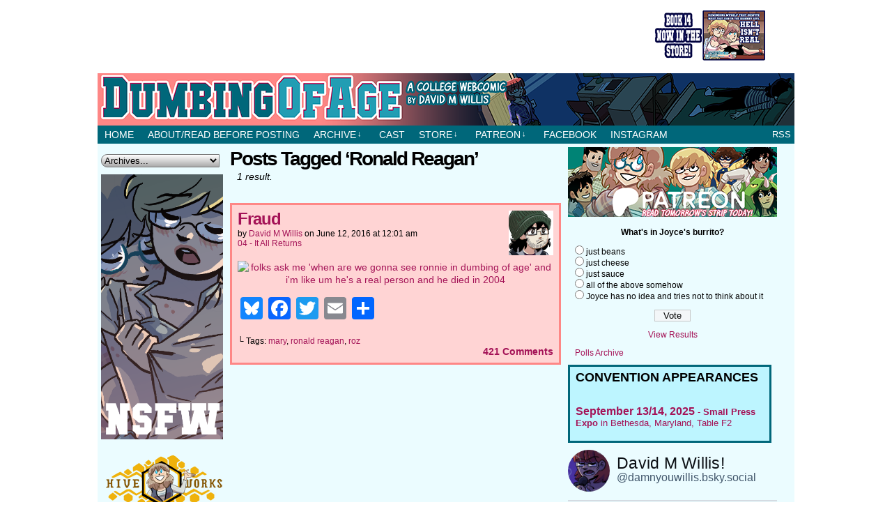

--- FILE ---
content_type: text/html; charset=UTF-8
request_url: https://www.dumbingofage.com/tag/ronald-reagan/
body_size: 46169
content:
<!DOCTYPE html>
<html  xmlns="http://www.w3.org/1999/xhtml" prefix="" lang="en-US">
<head>
	<meta http-equiv="Content-Type" content="text/html; charset=UTF-8" />
	<title>Dumbing of Age -   ronald reagan</title>
	<link rel="stylesheet" href="https://www.dumbingofage.com/wp-content/themes/comicpress-dumbingofage/style.css" type="text/css" media="screen" />
	<link rel="pingback" href="https://www.dumbingofage.com/xmlrpc.php" />
	<meta name="ComicPress" content="2.9.3.1" />


<!-- Google tag (gtag.js) -->
<script async src="https://www.googletagmanager.com/gtag/js?id=G-6KE95EKVFQ"></script>
<script>
  window.dataLayer = window.dataLayer || [];
  function gtag(){dataLayer.push(arguments);}
  gtag('js', new Date());

  gtag('config', 'G-6KE95EKVFQ');
</script>



<!-- BEGIN Metadata added by the Add-Meta-Tags WordPress plugin -->
<meta name="description" content="Content tagged with ronald reagan." />
<meta name="keywords" content="ronald reagan" />
<meta property="og:type" content="website" />
<meta property="og:site_name" content="Dumbing of Age" />
<meta property="og:title" content="ronald reagan" />
<meta property="og:url" content="https://www.dumbingofage.com/tag/ronald-reagan/" />
<meta property="og:description" content="Content tagged with ronald reagan." />
<meta property="og:locale" content="en_US" />
<meta name="twitter:card" content="summary" />
<meta name="twitter:creator" content="@damnyouwillis" />
<meta name="twitter:site" content="@damnyouwillis" />
<meta name="twitter:title" content="ronald reagan" />
<meta name="twitter:description" content="Content tagged with ronald reagan." />
<!-- END Metadata added by the Add-Meta-Tags WordPress plugin -->

<link rel='dns-prefetch' href='//static.addtoany.com' />
<link rel='dns-prefetch' href='//s.w.org' />
<link rel="alternate" type="application/rss+xml" title="Dumbing of Age &raquo; Feed" href="https://www.dumbingofage.com/feed/" />
<link rel="alternate" type="application/rss+xml" title="Dumbing of Age &raquo; Comments Feed" href="https://www.dumbingofage.com/comments/feed/" />
<link rel="alternate" type="application/rss+xml" title="Dumbing of Age &raquo; ronald reagan Tag Feed" href="https://www.dumbingofage.com/tag/ronald-reagan/feed/" />
		<script type="text/javascript">
			window._wpemojiSettings = {"baseUrl":"https:\/\/s.w.org\/images\/core\/emoji\/2.2.1\/72x72\/","ext":".png","svgUrl":"https:\/\/s.w.org\/images\/core\/emoji\/2.2.1\/svg\/","svgExt":".svg","source":{"concatemoji":"https:\/\/www.dumbingofage.com\/wp-includes\/js\/wp-emoji-release.min.js?ver=4.7.3"}};
			!function(a,b,c){function d(a){var b,c,d,e,f=String.fromCharCode;if(!k||!k.fillText)return!1;switch(k.clearRect(0,0,j.width,j.height),k.textBaseline="top",k.font="600 32px Arial",a){case"flag":return k.fillText(f(55356,56826,55356,56819),0,0),!(j.toDataURL().length<3e3)&&(k.clearRect(0,0,j.width,j.height),k.fillText(f(55356,57331,65039,8205,55356,57096),0,0),b=j.toDataURL(),k.clearRect(0,0,j.width,j.height),k.fillText(f(55356,57331,55356,57096),0,0),c=j.toDataURL(),b!==c);case"emoji4":return k.fillText(f(55357,56425,55356,57341,8205,55357,56507),0,0),d=j.toDataURL(),k.clearRect(0,0,j.width,j.height),k.fillText(f(55357,56425,55356,57341,55357,56507),0,0),e=j.toDataURL(),d!==e}return!1}function e(a){var c=b.createElement("script");c.src=a,c.defer=c.type="text/javascript",b.getElementsByTagName("head")[0].appendChild(c)}var f,g,h,i,j=b.createElement("canvas"),k=j.getContext&&j.getContext("2d");for(i=Array("flag","emoji4"),c.supports={everything:!0,everythingExceptFlag:!0},h=0;h<i.length;h++)c.supports[i[h]]=d(i[h]),c.supports.everything=c.supports.everything&&c.supports[i[h]],"flag"!==i[h]&&(c.supports.everythingExceptFlag=c.supports.everythingExceptFlag&&c.supports[i[h]]);c.supports.everythingExceptFlag=c.supports.everythingExceptFlag&&!c.supports.flag,c.DOMReady=!1,c.readyCallback=function(){c.DOMReady=!0},c.supports.everything||(g=function(){c.readyCallback()},b.addEventListener?(b.addEventListener("DOMContentLoaded",g,!1),a.addEventListener("load",g,!1)):(a.attachEvent("onload",g),b.attachEvent("onreadystatechange",function(){"complete"===b.readyState&&c.readyCallback()})),f=c.source||{},f.concatemoji?e(f.concatemoji):f.wpemoji&&f.twemoji&&(e(f.twemoji),e(f.wpemoji)))}(window,document,window._wpemojiSettings);
		</script>
		<style type="text/css">
img.wp-smiley,
img.emoji {
	display: inline !important;
	border: none !important;
	box-shadow: none !important;
	height: 1em !important;
	width: 1em !important;
	margin: 0 .07em !important;
	vertical-align: -0.1em !important;
	background: none !important;
	padding: 0 !important;
}
</style>
<link rel='stylesheet' id='navstyle-css'  href='https://www.dumbingofage.com/wp-content/themes/comicpress/images/nav/comical/navstyle.css?ver=4.7.3' type='text/css' media='all' />
<link rel='stylesheet' id='wp-polls-css'  href='https://www.dumbingofage.com/wp-content/plugins/wp-polls/polls-css.css?ver=2.73.8' type='text/css' media='all' />
<style id='wp-polls-inline-css' type='text/css'>
.wp-polls .pollbar {
	margin: 1px;
	font-size: 6px;
	line-height: 8px;
	height: 8px;
	background: #1d4a5d;
	border: 1px solid #77c1e0;
}

</style>
<link rel='stylesheet' id='addtoany-css'  href='https://www.dumbingofage.com/wp-content/plugins/add-to-any/addtoany.min.css?ver=1.16' type='text/css' media='all' />
<script type='text/javascript' src='https://www.dumbingofage.com/wp-includes/js/jquery/jquery.js?ver=1.12.4'></script>
<script type='text/javascript' src='https://www.dumbingofage.com/wp-includes/js/jquery/jquery-migrate.min.js?ver=1.4.1'></script>
<script type='text/javascript'>
window.a2a_config=window.a2a_config||{};a2a_config.callbacks=[];a2a_config.overlays=[];a2a_config.templates={};
</script>
<script type='text/javascript' defer src='https://static.addtoany.com/menu/page.js'></script>
<script type='text/javascript' defer src='https://www.dumbingofage.com/wp-content/plugins/add-to-any/addtoany.min.js?ver=1.1'></script>
<link rel='https://api.w.org/' href='https://www.dumbingofage.com/wp-json/' />
<link rel="EditURI" type="application/rsd+xml" title="RSD" href="https://www.dumbingofage.com/xmlrpc.php?rsd" />
<link rel="wlwmanifest" type="application/wlwmanifest+xml" href="https://www.dumbingofage.com/wp-includes/wlwmanifest.xml" /> 
<meta name="generator" content="WordPress 4.7.3" />
<link rel='stylesheet' id='custom_stylesheet'  href='https://www.dumbingofage.com/wp-content/uploads/css/custom_style.css' type='text/css' media='all' />
		<style type="text/css">
	#header {
		width: 1000px; 
		height: 75px;
		background: url(https://www.dumbingofage.com/wp-content/uploads/2025/04/DoA-headerskinnynew23.png) top center no-repeat;
		overflow: hidden;
	}

	#header h1 { padding: 0; }
	#header h1 a { 
		display: block;
		width: 1000px;
		height: 75px;
		text-indent: -9999px;
	}
	#header .description { display: none; }
</style>

	<style type="text/css" id="custom-background-css">
body.custom-background { background-color: #ffffff; }
</style>


<!-- <script src="https://hb.vntsm.com/v3/live/ad-manager.min.js" type="text/javascript" data-site-id="59b16cd346e0fb000144ed5f" data-mode="scan" async></script> -->
<script src="https://hb.vntsm.com/v4/live/vms/sites/dumbingofage.com/index.js"></script>   


<script>
function revealhiddentext(a) {
        if ("ontouchstart" in window || navigator.msMaxTouchPoints) {
                //where a is the comic id usually "comic"
                var findcomic = document.getElementById(a);

                var ihidden = document.createElement('p');
                ihidden.setAttribute('id', 'hwhiddentext');
                ihidden.style.cssText = "position:absolute;z-index:9001;left:40%;top:50%;width:250px;min-height:42px;border-radius: 15px;box-shadow: 0px 0px 15px #ffffff;background:white;padding: 15px;font-size: 20px;font-family: Tahoma, verdana, arial, sans-serif;opacity:0.0";
                ihidden.style.transitionTimingFunction = "ease-in-out";
                ihidden.style.transitionDuration = "1s";
                ihidden.style.transitionProperty = "opacity";

                console.log("Looking for " + a);

                if (findcomic.hasAttribute("title")) {
                        //console.log("found(title): "+findcomic.getAttribute("title"));
                        var hiddentextdatatitle = document.createTextNode(findcomic.getAttribute("title"));
                        ihidden.appendChild(hiddentextdatatitle);

                }
                else if (findcomic.hasAttribute("alt")) {
                        //console.log("found(alt): "+findcomic.getAttribute("alt"));
                        var hiddentextdataalt = document.createTextNode(findcomic.getAttribute("alt"));
                        ihidden.appendChild(hiddentextdataalt);
                }
                else {
                        //for broken cms.
                        findcomic = document.getElementById(a).getElementsByTagName('img')[0];
                        var hiddentextdatatitle = document.createTextNode(findcomic.getAttribute("title"));
                        ihidden.appendChild(hiddentextdatatitle);

                }


                //and this part throws it in front of everything

                var ihiddenbox = document.createElement('div');
                ihiddenbox.setAttribute('id', 'hwhiddenbox');
                ihiddenbox.style.cssText = "background:black;opacity:0.0;margin:0 0px;position:absolute;z-index:9000;width:100%;height:100%";
                ihiddenbox.style.transitionTimingFunction = "ease-in-out";
                ihiddenbox.style.transitionDuration = "1s";
                ihiddenbox.style.transitionProperty = "opacity";

                ihiddenbox.onclick = function () {
                        document.getElementById("hwhiddentext").style.opacity = "0";
                        document.getElementById("hwhiddenbox").style.opacity = "0";

                        window.setTimeout(function () {
                                document.body.removeChild(document.getElementById("hwhiddentext"));
                                document.body.removeChild(document.getElementById("hwhiddenbox"));
                        }, 1000);

                };

                document.body.insertBefore(ihiddenbox, document.body.firstChild);
                document.body.insertBefore(ihidden, document.body.firstChild);
                window.setTimeout(function () {

                        document.getElementById("hwhiddentext").style.opacity = "1.0";
                        document.getElementById("hwhiddenbox").style.opacity = "0.7";
                }, 100);
        }
        else {

        }

}


</script>

<!-- Test VM -->
    <script>
        self.__VM = self.__VM || [];
        self.__VM.push(function (admanager, scope) {
            scope.Config.get("leaderboard").display("slot-1.a");
            scope.Config.get("billboard").display("slot-2.a");
            scope.Config.get("mpu1").display("slot-3.a");
            scope.Config.get("skyscraper").display("slot-5.a");
            scope.Config.get("mpu2").display("slot-6.a");
        });
    </script>


</head>

<body class="archive tag tag-ronald-reagan tag-356 custom-background user-guest chrome am day morning sat layout-3c">
<div id="sidebar-aboveheader" class="customsidebar ">
	<div id="text-7" class="widget widget_text">
<div class="widget-content">
			<div class="textwidget"><script type="text/javascript">
	var _gaq = _gaq || [];
	_gaq.push(['_setAccount', 'UA-294675-2']);
	_gaq.push(['_trackPageview']);

	(function() {
		var ga = document.createElement('script'); ga.type = 'text/javascript'; ga.async = true;
		ga.src = ('https:' == document.location.protocol ? 'https://ssl' : 'http://www') + '.google-analytics.com/ga.js';
		var s = document.getElementsByTagName('script')[0]; s.parentNode.insertBefore(ga, s);
	})();
</script>

<div class="vm-placement" data-id="59b6ba5846e0fb00012e4721" style="display:none"></div>
<div style="width: 916px; margin: 0 auto;">
<div style="float: left;">

<!--728x90 Old Unit
<div class="vm-placement" style="padding:15px 0" data-id="59b6ba6046e0fb0001f0afa5"></div> -->

<!-- / dumbingofage 728x90 static placement - 728x90 - Place in <BODY> of page where ad should appear  -->
  <div id="slot-1.a"></div>

</div>
<div style="float:right;padding:15px 0">
<a href = "https://dumbingofage.bigcartel.com/product/dumbing-of-age-book-14"><img src= "https://www.dumbingofage.com/wp-content/uploads/2025/11/bookfourteennowinthestore.png" alt="Dumbing of Age Book Fourteen" width=160px></a>
</div>
<div class="clear"></div>
</div></div>
		</div>
</div>
</div>
 
<div id="page-wide-wrap"><!-- Wraps outside the site width -->
	<div id="page-wide"><!-- Defines entire site width - Ends in Footer -->

<div id="header">
		<h1><a href="https://www.dumbingofage.com">Dumbing of Age</a></h1>
	<div class="description">A college webcomic by David Willis</div>
		<div class="clear"></div>
</div>
		
		<div id="menubar-wrapper">
						<div class="menunav">
																	<a href="https://www.dumbingofage.com/feed/" title="RSS Feed" class="menunav-rss">RSS</a>
															</div>
			<div class="menu"><ul id="menu-damenubar" class="menu"><li id="menu-item-33" class="menu-item menu-item-type-custom menu-item-object-custom menu-item-home menu-item-33"><a href="http://www.dumbingofage.com/">Home</a></li>
<li id="menu-item-34" class="menu-item menu-item-type-post_type menu-item-object-page menu-item-34"><a href="https://www.dumbingofage.com/about/">About/Read before posting</a></li>
<li id="menu-item-78" class="menu-item menu-item-type-post_type menu-item-object-page menu-item-has-children menu-item-78"><a href="https://www.dumbingofage.com/archive-2/">Archive</a>
<ul class="sub-menu">
	<li id="menu-item-75" class="menu-item menu-item-type-post_type menu-item-object-page menu-item-75"><a href="https://www.dumbingofage.com/archive/">by calendar</a></li>
</ul>
</li>
<li id="menu-item-70" class="menu-item menu-item-type-post_type menu-item-object-page menu-item-70"><a href="https://www.dumbingofage.com/cast/">Cast</a></li>
<li id="menu-item-333" class="menu-item menu-item-type-custom menu-item-object-custom menu-item-has-children menu-item-333"><a href="http://dumbingofage.bigcartel.com/">Store</a>
<ul class="sub-menu">
	<li id="menu-item-9529" class="menu-item menu-item-type-custom menu-item-object-custom menu-item-9529"><a href="http://dumbingofage.bigcartel.com/">Main Store (books and stuff)</a></li>
	<li id="menu-item-9528" class="menu-item menu-item-type-custom menu-item-object-custom menu-item-9528"><a href="https://damnyouwillis.dashery.com/">T-shirts</a></li>
</ul>
</li>
<li id="menu-item-5897" class="menu-item menu-item-type-custom menu-item-object-custom menu-item-has-children menu-item-5897"><a href="http://www.patreon.com/dumbingofage">Patreon</a>
<ul class="sub-menu">
	<li id="menu-item-16743" class="menu-item menu-item-type-custom menu-item-object-custom menu-item-16743"><a href="https://www.patreon.com/dumbingofage">Patreon (regular)</a></li>
	<li id="menu-item-16742" class="menu-item menu-item-type-custom menu-item-object-custom menu-item-16742"><a href="https://www.patreon.com/damnyouwillis69">Patreon (NSFW)</a></li>
</ul>
</li>
<li id="menu-item-2879" class="menu-item menu-item-type-custom menu-item-object-custom menu-item-2879"><a href="http://www.facebook.com/DumbingOfAge">Facebook</a></li>
<li id="menu-item-15038" class="menu-item menu-item-type-custom menu-item-object-custom menu-item-15038"><a href="https://www.instagram.com/dumbingofage/">Instagram</a></li>
</ul></div>						<div class="clear"></div>
		</div>
	<div id="content-wrapper">
			<div id="subcontent-wrapper">
		<div id="sidebar-left">
			<div class="sidebar">
		<div id="execphp-2" class="widget widget_execphp">
<div class="widget-content">
			<div class="execphpwidget"></div>
		</div>
</div>
<div id="text-19" class="widget widget_text">
<div class="widget-content">
			<div class="textwidget"></div>
		</div>
</div>
<div id="archive_dropdown-3" class="widget comicpress_archive_dropdown_widget">
<div class="widget-content">
		<div class="archive-dropdown-wrap">
		<select name="archive-dropdown" class="archive-dropdown" onchange='document.location.href=this.options[this.selectedIndex].value;'> 
		<option value="">Archives...</option> 
		<option value="https://www.dumbingofage.com/category/comic/">Comic</option>
<option value="https://www.dumbingofage.com/category/comic/book-1/">&nbsp;&nbsp;&nbsp;&nbsp;&nbsp;Book 01</option>
<option value="https://www.dumbingofage.com/category/comic/book-1/01-move-in-day/">&nbsp;&nbsp;&nbsp;&nbsp;&nbsp;&nbsp;&nbsp;&nbsp;&nbsp;&nbsp;01 - Move-In Day (33)</option>
<option value="https://www.dumbingofage.com/category/comic/book-1/02-uphill-from-here/">&nbsp;&nbsp;&nbsp;&nbsp;&nbsp;&nbsp;&nbsp;&nbsp;&nbsp;&nbsp;02 - Uphill From Here (31)</option>
<option value="https://www.dumbingofage.com/category/comic/book-1/03-men-are-from-beck-women-are-from-clark/">&nbsp;&nbsp;&nbsp;&nbsp;&nbsp;&nbsp;&nbsp;&nbsp;&nbsp;&nbsp;03 - Men are from Beck, Women are from Clark (50)</option>
<option value="https://www.dumbingofage.com/category/comic/book-1/04-the-bechdel-test/">&nbsp;&nbsp;&nbsp;&nbsp;&nbsp;&nbsp;&nbsp;&nbsp;&nbsp;&nbsp;04 - The Bechdel Test (43)</option>
<option value="https://www.dumbingofage.com/category/comic/book-1/05-media-rumble/">&nbsp;&nbsp;&nbsp;&nbsp;&nbsp;&nbsp;&nbsp;&nbsp;&nbsp;&nbsp;05 - Media Rumble (50)</option>
<option value="https://www.dumbingofage.com/category/comic/book-1/06-yesterday-was-thursday/">&nbsp;&nbsp;&nbsp;&nbsp;&nbsp;&nbsp;&nbsp;&nbsp;&nbsp;&nbsp;06 - Yesterday Was Thursday (80)</option>
<option value="https://www.dumbingofage.com/category/comic/book-2/">&nbsp;&nbsp;&nbsp;&nbsp;&nbsp;Book 02</option>
<option value="https://www.dumbingofage.com/category/comic/book-2/01-pajama-jeans/">&nbsp;&nbsp;&nbsp;&nbsp;&nbsp;&nbsp;&nbsp;&nbsp;&nbsp;&nbsp;01 - Pajama Jeans (55)</option>
<option value="https://www.dumbingofage.com/category/comic/book-2/02-choosing-my-religion/">&nbsp;&nbsp;&nbsp;&nbsp;&nbsp;&nbsp;&nbsp;&nbsp;&nbsp;&nbsp;02 - Choosing My Religion (50)</option>
<option value="https://www.dumbingofage.com/category/comic/book-2/03-the-first-step-towards-recovery/">&nbsp;&nbsp;&nbsp;&nbsp;&nbsp;&nbsp;&nbsp;&nbsp;&nbsp;&nbsp;03 - The First Step Towards Recovery (40)</option>
<option value="https://www.dumbingofage.com/category/comic/book-2/04-time-keeps-on-slippin/">&nbsp;&nbsp;&nbsp;&nbsp;&nbsp;&nbsp;&nbsp;&nbsp;&nbsp;&nbsp;04 - Time Keeps on Slippin' (30)</option>
<option value="https://www.dumbingofage.com/category/comic/book-2/05-saturdays-all-right-for-slighting/">&nbsp;&nbsp;&nbsp;&nbsp;&nbsp;&nbsp;&nbsp;&nbsp;&nbsp;&nbsp;05 - Saturday's All Right for Slighting (50)</option>
<option value="https://www.dumbingofage.com/category/comic/book-2/06-strange-beerfellows/">&nbsp;&nbsp;&nbsp;&nbsp;&nbsp;&nbsp;&nbsp;&nbsp;&nbsp;&nbsp;06 - Strange Beerfellows (46)</option>
<option value="https://www.dumbingofage.com/category/comic/book-3/">&nbsp;&nbsp;&nbsp;&nbsp;&nbsp;Book 03</option>
<option value="https://www.dumbingofage.com/category/comic/book-3/01-if-the-shoes-split/">&nbsp;&nbsp;&nbsp;&nbsp;&nbsp;&nbsp;&nbsp;&nbsp;&nbsp;&nbsp;01 - If the Shoe Splits (67)</option>
<option value="https://www.dumbingofage.com/category/comic/book-3/02-guess-whos-coming-to-galassos/">&nbsp;&nbsp;&nbsp;&nbsp;&nbsp;&nbsp;&nbsp;&nbsp;&nbsp;&nbsp;02 - Guess Who's Coming to Galasso's (50)</option>
<option value="https://www.dumbingofage.com/category/comic/book-3/03-answers-in-hennessy/">&nbsp;&nbsp;&nbsp;&nbsp;&nbsp;&nbsp;&nbsp;&nbsp;&nbsp;&nbsp;03 - Answers in Hennessy (75)</option>
<option value="https://www.dumbingofage.com/category/comic/book-3/04-just-hangin-out-with-my-family/">&nbsp;&nbsp;&nbsp;&nbsp;&nbsp;&nbsp;&nbsp;&nbsp;&nbsp;&nbsp;04 - Just Hangin' Out With My Family (103)</option>
<option value="https://www.dumbingofage.com/category/comic/book-4/">&nbsp;&nbsp;&nbsp;&nbsp;&nbsp;Book 04</option>
<option value="https://www.dumbingofage.com/category/comic/book-4/01-the-only-dope-for-me-is-you/">&nbsp;&nbsp;&nbsp;&nbsp;&nbsp;&nbsp;&nbsp;&nbsp;&nbsp;&nbsp;01 - The Only Dope For Me Is You (117)</option>
<option value="https://www.dumbingofage.com/category/comic/book-4/02-i-was-a-teenage-churchmouse/">&nbsp;&nbsp;&nbsp;&nbsp;&nbsp;&nbsp;&nbsp;&nbsp;&nbsp;&nbsp;02 - I Was a Teenage Churchmouse (84)</option>
<option value="https://www.dumbingofage.com/category/comic/book-4/03-up-all-night-to-get-vengeance/">&nbsp;&nbsp;&nbsp;&nbsp;&nbsp;&nbsp;&nbsp;&nbsp;&nbsp;&nbsp;03 - Up All Night to Get Vengeance (54)</option>
<option value="https://www.dumbingofage.com/category/comic/book-4/04-the-whiteboard-dong-bandit/">&nbsp;&nbsp;&nbsp;&nbsp;&nbsp;&nbsp;&nbsp;&nbsp;&nbsp;&nbsp;04 - The Whiteboard Dingdong Bandit (78)</option>
<option value="https://www.dumbingofage.com/category/comic/book-5/">&nbsp;&nbsp;&nbsp;&nbsp;&nbsp;Book 05</option>
<option value="https://www.dumbingofage.com/category/comic/book-5/01-when-somebody-loved-me/">&nbsp;&nbsp;&nbsp;&nbsp;&nbsp;&nbsp;&nbsp;&nbsp;&nbsp;&nbsp;01 - When Somebody Loved Me (91)</option>
<option value="https://www.dumbingofage.com/category/comic/book-5/02-threes-a-crowd/">&nbsp;&nbsp;&nbsp;&nbsp;&nbsp;&nbsp;&nbsp;&nbsp;&nbsp;&nbsp;02 - Three's a Crowd (95)</option>
<option value="https://www.dumbingofage.com/category/comic/book-5/03-the-butterflies-fly-away/">&nbsp;&nbsp;&nbsp;&nbsp;&nbsp;&nbsp;&nbsp;&nbsp;&nbsp;&nbsp;03 - The Butterflies Won't Fly Away (105)</option>
<option value="https://www.dumbingofage.com/category/comic/book-5/04-walking-with-dina/">&nbsp;&nbsp;&nbsp;&nbsp;&nbsp;&nbsp;&nbsp;&nbsp;&nbsp;&nbsp;04 - Walking with Dina (52)</option>
<option value="https://www.dumbingofage.com/category/comic/book-6/">&nbsp;&nbsp;&nbsp;&nbsp;&nbsp;Book 06</option>
<option value="https://www.dumbingofage.com/category/comic/book-6/01-to-those-whod-ground-me/">&nbsp;&nbsp;&nbsp;&nbsp;&nbsp;&nbsp;&nbsp;&nbsp;&nbsp;&nbsp;01 - To Those Who'd Ground Me (87)</option>
<option value="https://www.dumbingofage.com/category/comic/book-6/02-that-perfect-girl/">&nbsp;&nbsp;&nbsp;&nbsp;&nbsp;&nbsp;&nbsp;&nbsp;&nbsp;&nbsp;02 - That Perfect Girl (90)</option>
<option value="https://www.dumbingofage.com/category/comic/book-6/03-when-god-closes-the-door/">&nbsp;&nbsp;&nbsp;&nbsp;&nbsp;&nbsp;&nbsp;&nbsp;&nbsp;&nbsp;03 - When God Closes The Door (105)</option>
<option value="https://www.dumbingofage.com/category/comic/book-6/04-it-all-returns/">&nbsp;&nbsp;&nbsp;&nbsp;&nbsp;&nbsp;&nbsp;&nbsp;&nbsp;&nbsp;04 - It All Returns (86)</option>
<option value="https://www.dumbingofage.com/category/comic/book-7/">&nbsp;&nbsp;&nbsp;&nbsp;&nbsp;Book 07</option>
<option value="https://www.dumbingofage.com/category/comic/book-7/01-glower-vacuum/">&nbsp;&nbsp;&nbsp;&nbsp;&nbsp;&nbsp;&nbsp;&nbsp;&nbsp;&nbsp;01 - Glower Vacuum (113)</option>
<option value="https://www.dumbingofage.com/category/comic/book-7/02-everything-youve-ever-wanted/">&nbsp;&nbsp;&nbsp;&nbsp;&nbsp;&nbsp;&nbsp;&nbsp;&nbsp;&nbsp;02 - Everything You've Ever Wanted Floats Above (58)</option>
<option value="https://www.dumbingofage.com/category/comic/book-7/03-the-thing-i-was-before/">&nbsp;&nbsp;&nbsp;&nbsp;&nbsp;&nbsp;&nbsp;&nbsp;&nbsp;&nbsp;03 - The Thing I Was Before (105)</option>
<option value="https://www.dumbingofage.com/category/comic/book-7/04-the-do-list/">&nbsp;&nbsp;&nbsp;&nbsp;&nbsp;&nbsp;&nbsp;&nbsp;&nbsp;&nbsp;04 - The 'Do' List (88)</option>
<option value="https://www.dumbingofage.com/category/comic/book-8/">&nbsp;&nbsp;&nbsp;&nbsp;&nbsp;Book 08</option>
<option value="https://www.dumbingofage.com/category/comic/book-8/01-face-the-strange/">&nbsp;&nbsp;&nbsp;&nbsp;&nbsp;&nbsp;&nbsp;&nbsp;&nbsp;&nbsp;01 - Face the Strange (81)</option>
<option value="https://www.dumbingofage.com/category/comic/book-8/02-this-is-the-way-that-we-love/">&nbsp;&nbsp;&nbsp;&nbsp;&nbsp;&nbsp;&nbsp;&nbsp;&nbsp;&nbsp;02 - This Is the Way that We Love (77)</option>
<option value="https://www.dumbingofage.com/category/comic/book-8/03-faz-is-great/">&nbsp;&nbsp;&nbsp;&nbsp;&nbsp;&nbsp;&nbsp;&nbsp;&nbsp;&nbsp;03 - Faz Is Great (104)</option>
<option value="https://www.dumbingofage.com/category/comic/book-8/04-of-mike-and-men/">&nbsp;&nbsp;&nbsp;&nbsp;&nbsp;&nbsp;&nbsp;&nbsp;&nbsp;&nbsp;04 – Of Mike And Men (102)</option>
<option value="https://www.dumbingofage.com/category/comic/book-9-comic/">&nbsp;&nbsp;&nbsp;&nbsp;&nbsp;Book 09</option>
<option value="https://www.dumbingofage.com/category/comic/book-9-comic/01-flyin-to-the-red/">&nbsp;&nbsp;&nbsp;&nbsp;&nbsp;&nbsp;&nbsp;&nbsp;&nbsp;&nbsp;01 - Flyin' to the Red (97)</option>
<option value="https://www.dumbingofage.com/category/comic/book-9-comic/02-but-the-sun-still-shines/">&nbsp;&nbsp;&nbsp;&nbsp;&nbsp;&nbsp;&nbsp;&nbsp;&nbsp;&nbsp;02 - But the Sun Still Shines (86)</option>
<option value="https://www.dumbingofage.com/category/comic/book-9-comic/03-sometimes-the-sky-was-so-far-away/">&nbsp;&nbsp;&nbsp;&nbsp;&nbsp;&nbsp;&nbsp;&nbsp;&nbsp;&nbsp;03 - Sometimes the Sky Was So Far Away (73)</option>
<option value="https://www.dumbingofage.com/category/comic/book-9-comic/04-vote-for-robin/">&nbsp;&nbsp;&nbsp;&nbsp;&nbsp;&nbsp;&nbsp;&nbsp;&nbsp;&nbsp;04 - Vote for Robin (96)</option>
<option value="https://www.dumbingofage.com/category/comic/book-10/">&nbsp;&nbsp;&nbsp;&nbsp;&nbsp;Book 10</option>
<option value="https://www.dumbingofage.com/category/comic/book-10/01-birthday-pursuit/">&nbsp;&nbsp;&nbsp;&nbsp;&nbsp;&nbsp;&nbsp;&nbsp;&nbsp;&nbsp;01 - Birthday Pursuit (118)</option>
<option value="https://www.dumbingofage.com/category/comic/book-10/02-to-remind-you-of-my-love/">&nbsp;&nbsp;&nbsp;&nbsp;&nbsp;&nbsp;&nbsp;&nbsp;&nbsp;&nbsp;02 - To Remind You of My Love (93)</option>
<option value="https://www.dumbingofage.com/category/comic/book-10/03-when-it-crumbles/">&nbsp;&nbsp;&nbsp;&nbsp;&nbsp;&nbsp;&nbsp;&nbsp;&nbsp;&nbsp;03 - When It Crumbles (100)</option>
<option value="https://www.dumbingofage.com/category/comic/book-10/04-is-a-song-forever/">&nbsp;&nbsp;&nbsp;&nbsp;&nbsp;&nbsp;&nbsp;&nbsp;&nbsp;&nbsp;04 - Is a Song Forever? (78)</option>
<option value="https://www.dumbingofage.com/category/comic/book-11/">&nbsp;&nbsp;&nbsp;&nbsp;&nbsp;Book 11</option>
<option value="https://www.dumbingofage.com/category/comic/book-11/01-this-bright-millennium/">&nbsp;&nbsp;&nbsp;&nbsp;&nbsp;&nbsp;&nbsp;&nbsp;&nbsp;&nbsp;01 - This Bright Millennium (67)</option>
<option value="https://www.dumbingofage.com/category/comic/book-11/02-look-straight-ahead/">&nbsp;&nbsp;&nbsp;&nbsp;&nbsp;&nbsp;&nbsp;&nbsp;&nbsp;&nbsp;02 - Look Straight Ahead (65)</option>
<option value="https://www.dumbingofage.com/category/comic/book-11/03-see-you-in-the-funny-page/">&nbsp;&nbsp;&nbsp;&nbsp;&nbsp;&nbsp;&nbsp;&nbsp;&nbsp;&nbsp;03 – See You in the Funny Page (72)</option>
<option value="https://www.dumbingofage.com/category/comic/book-11/04-hompk/">&nbsp;&nbsp;&nbsp;&nbsp;&nbsp;&nbsp;&nbsp;&nbsp;&nbsp;&nbsp;04 – Hompk! (66)</option>
<option value="https://www.dumbingofage.com/category/comic/book-11/05-as-long-as-its-free/">&nbsp;&nbsp;&nbsp;&nbsp;&nbsp;&nbsp;&nbsp;&nbsp;&nbsp;&nbsp;05 – As Long As It's Free (81)</option>
<option value="https://www.dumbingofage.com/category/comic/book-12/">&nbsp;&nbsp;&nbsp;&nbsp;&nbsp;Book 12</option>
<option value="https://www.dumbingofage.com/category/comic/book-12/01-sister-christian/">&nbsp;&nbsp;&nbsp;&nbsp;&nbsp;&nbsp;&nbsp;&nbsp;&nbsp;&nbsp;01 – Sister, Christian (78)</option>
<option value="https://www.dumbingofage.com/category/comic/book-12/02-ill-leave-you-a-phantom/">&nbsp;&nbsp;&nbsp;&nbsp;&nbsp;&nbsp;&nbsp;&nbsp;&nbsp;&nbsp;02 – I'll Leave You A Phantom (66)</option>
<option value="https://www.dumbingofage.com/category/comic/book-12/03-trial-and-sarah/">&nbsp;&nbsp;&nbsp;&nbsp;&nbsp;&nbsp;&nbsp;&nbsp;&nbsp;&nbsp;03 – Trial and Sarah (85)</option>
<option value="https://www.dumbingofage.com/category/comic/book-12/04-dont-stop-billie-ving/">&nbsp;&nbsp;&nbsp;&nbsp;&nbsp;&nbsp;&nbsp;&nbsp;&nbsp;&nbsp;04 – Don't Stop Billie-ving (80)</option>
<option value="https://www.dumbingofage.com/category/comic/book-12/05-this-was-halloween/">&nbsp;&nbsp;&nbsp;&nbsp;&nbsp;&nbsp;&nbsp;&nbsp;&nbsp;&nbsp;05 – This Was Halloween (51)</option>
<option value="https://www.dumbingofage.com/category/comic/book-13/">&nbsp;&nbsp;&nbsp;&nbsp;&nbsp;Book 13</option>
<option value="https://www.dumbingofage.com/category/comic/book-13/01-bring-me-to-life-drawing/">&nbsp;&nbsp;&nbsp;&nbsp;&nbsp;&nbsp;&nbsp;&nbsp;&nbsp;&nbsp;01 – Bring Me to Life Drawing (88)</option>
<option value="https://www.dumbingofage.com/category/comic/book-13/02-turning-saints-into-the-sea/">&nbsp;&nbsp;&nbsp;&nbsp;&nbsp;&nbsp;&nbsp;&nbsp;&nbsp;&nbsp;02 – Turning Saints Into the Sea (87)</option>
<option value="https://www.dumbingofage.com/category/comic/book-13/03-joementum/">&nbsp;&nbsp;&nbsp;&nbsp;&nbsp;&nbsp;&nbsp;&nbsp;&nbsp;&nbsp;03 – Joementum (87)</option>
<option value="https://www.dumbingofage.com/category/comic/book-13/04-but-dont-give-yourself-away/">&nbsp;&nbsp;&nbsp;&nbsp;&nbsp;&nbsp;&nbsp;&nbsp;&nbsp;&nbsp;04 – But Don't Give Yourself Away (97)</option>
<option value="https://www.dumbingofage.com/category/comic/book-14/">&nbsp;&nbsp;&nbsp;&nbsp;&nbsp;Book 14</option>
<option value="https://www.dumbingofage.com/category/comic/book-14/01-everybodys-looking-for-nothing/">&nbsp;&nbsp;&nbsp;&nbsp;&nbsp;&nbsp;&nbsp;&nbsp;&nbsp;&nbsp;01 – Everybody's Looking for Nothing (84)</option>
<option value="https://www.dumbingofage.com/category/comic/book-14/02-its-the-love-i-havent-got/">&nbsp;&nbsp;&nbsp;&nbsp;&nbsp;&nbsp;&nbsp;&nbsp;&nbsp;&nbsp;02 – It's The Love I Haven't Got (86)</option>
<option value="https://www.dumbingofage.com/category/comic/book-14/03-trystin-in-the-wind/">&nbsp;&nbsp;&nbsp;&nbsp;&nbsp;&nbsp;&nbsp;&nbsp;&nbsp;&nbsp;03 – Trystin' in the Wind (85)</option>
<option value="https://www.dumbingofage.com/category/comic/book-14/04-for-me-it-was-tuesday/">&nbsp;&nbsp;&nbsp;&nbsp;&nbsp;&nbsp;&nbsp;&nbsp;&nbsp;&nbsp;04 – For Me It Was Tuesday (102)</option>
<option value="https://www.dumbingofage.com/category/comic/book-15/">&nbsp;&nbsp;&nbsp;&nbsp;&nbsp;Book 15</option>
<option value="https://www.dumbingofage.com/category/comic/book-15/01-love-dares-you-to-change/">&nbsp;&nbsp;&nbsp;&nbsp;&nbsp;&nbsp;&nbsp;&nbsp;&nbsp;&nbsp;01 – Love Dares You To Change (86)</option>
<option value="https://www.dumbingofage.com/category/comic/book-15/02-the-one-where-jocelyne-returns/">&nbsp;&nbsp;&nbsp;&nbsp;&nbsp;&nbsp;&nbsp;&nbsp;&nbsp;&nbsp;02 – The One Where Jocelyne Returns (93)</option>
<option value="https://www.dumbingofage.com/category/comic/book-15/03-me-and-who-you-say-i-was-yesterday/">&nbsp;&nbsp;&nbsp;&nbsp;&nbsp;&nbsp;&nbsp;&nbsp;&nbsp;&nbsp;03 – Me And Who You Say I Was Yesterday (94)</option>
<option value="https://www.dumbingofage.com/category/comic/book-15/04-the-only-exception/">&nbsp;&nbsp;&nbsp;&nbsp;&nbsp;&nbsp;&nbsp;&nbsp;&nbsp;&nbsp;04 – The Only Exception (88)</option>
<option value="https://www.dumbingofage.com/category/comic/book-16/">&nbsp;&nbsp;&nbsp;&nbsp;&nbsp;Book 16</option>
<option value="https://www.dumbingofage.com/category/comic/book-16/01-not-so-smooth-criminals/">&nbsp;&nbsp;&nbsp;&nbsp;&nbsp;&nbsp;&nbsp;&nbsp;&nbsp;&nbsp;01 – Not-So Smooth Criminals (106)</option>
<option value="https://www.dumbingofage.com/category/comic/book-16/02-im-the-problem-its-me/">&nbsp;&nbsp;&nbsp;&nbsp;&nbsp;&nbsp;&nbsp;&nbsp;&nbsp;&nbsp;02 – I'm the Problem, It's Me (62)</option>
<option value="https://www.dumbingofage.com/category/comic/book-16/03-fools-spring/">&nbsp;&nbsp;&nbsp;&nbsp;&nbsp;&nbsp;&nbsp;&nbsp;&nbsp;&nbsp;03 – Fools' Spring</option>
<option value="https://www.dumbingofage.com/category/comic/book-16/04-what-a-rarr-mood-im-in/">&nbsp;&nbsp;&nbsp;&nbsp;&nbsp;&nbsp;&nbsp;&nbsp;&nbsp;&nbsp;04 – What a RARR! Mood I'm in</option>
<option value="https://www.dumbingofage.com/category/comic/book-17/">&nbsp;&nbsp;&nbsp;&nbsp;&nbsp;Book 17</option>
<option value="https://www.dumbingofage.com/category/comic/book-17/01-further-up-and-further-in/">&nbsp;&nbsp;&nbsp;&nbsp;&nbsp;&nbsp;&nbsp;&nbsp;&nbsp;&nbsp;01 - Further Up and Further In</option>
		</select>
		</div>
		</div>
</div>
<div id="text-3" class="widget widget_text">
<div class="widget-content">
			<div class="textwidget"><center>
<a href="https://www.slipshine.net" target="_blank"><img src="https://www.dumbingofage.com/wp-content/uploads/2025/10/FoD160x347.png" /></a><br />
<a href="https://www.thehiveworks.com" target="_blank"><img src="http://www.dumbingofage.com/images/hiveworks.png" /></a><br />
</center>
<div style="width:160px; margin: 0 auto; margin-bottom:25px;">
<!-- 160x600
<div class="vm-placement" data-id="5a7b0c7646e0fb0001741a1f"></div> -->


<!-- / dumbingofage 160x600 dynamic placement - 160x600- Place in <BODY> of page where ad should appear -->
 <div id="slot-5.a"></div>

</div></div>
		</div>
</div>
<div id="text-11" class="widget widget_text">
<div class="widget-content">
			<div class="textwidget"></div>
		</div>
</div>
<div id="text-15" class="widget widget_text">
<div class="widget-content">
			<div class="textwidget"><center><div style="background-color: #bdf5ff; border:3px solid #00677a; ; padding: 5px 8px; width: 80%;">
<font size="3"><b>BUFFER WATCH</b></font>
Comics are currently drawn and uploaded through:<p>

<font size="4" color="#a41357"><center><b>October 20, 2026</b></center></font>

</div></div>
		</div>
</div>
		</div>
	</div>								<div id="content" class="narrowcolumn">
			<div id="sidebar-overblog" class="customsidebar ">
	<div id="text-13" class="widget widget_text">
<div class="widget-content">
			<div class="textwidget"></div>
		</div>
</div>
</div>
	<h2 class="page-title">Posts Tagged &#8216;ronald reagan&#8217;</h2>
	<div class="archiveresults">1 result.</div>
	<div class="clear"></div>
							<div class="post-7874 post type-post status-publish format-standard hentry category-04-it-all-returns tag-mary tag-ronald-reagan tag-roz uentry post-comic postonpage-1 odd post-author-wiigii">
									<div class="post-content">
				<div class="post-info">
					<div class="post-author-gravatar"><img alt='' src='https://secure.gravatar.com/avatar/edea891929f553d21799b0f4e26d8c84?s=64&#038;d=https%3A%2F%2Fwww.dumbingofage.com%2Fwp-content%2Fthemes%2Fcomicpress-dumbingofage%2Fimages%2Favatars%2Fdumbingofage2025%2Favjoe.png&#038;r=g' srcset='https://secure.gravatar.com/avatar/edea891929f553d21799b0f4e26d8c84?s=128&amp;d=https%3A%2F%2Fwww.dumbingofage.com%2Fwp-content%2Fthemes%2Fcomicpress-dumbingofage%2Fimages%2Favatars%2Fdumbingofage2025%2Favjoe.png&amp;r=g 2x' class='avatar avatar-64 photo instant nocorner itxtalt' height='64' width='64' /></div>
															<div class="post-text">
						<h2 class="post-title"><a href="https://www.dumbingofage.com/2016/comic/book-6/04-it-all-returns/fraud/">Fraud</a></h2>
<span class="post-author">by <a href="https://www.dumbingofage.com/author/wiigii/">David M Willis</a></span>
<span class="posted-on">on&nbsp;</span><span class="post-date">June 12, 2016</span>
<span class="posted-at">at&nbsp;</span><span class="post-time">12:01 am</span>
<ul class="storyline-cats"><li class="storyline-root"><a href="https://www.dumbingofage.com/category/comic/book-6/04-it-all-returns/" rel="category tag">04 - It All Returns</a></li></ul>
					</div>
				</div>
				<div class="clear"></div>
				<div class="entry">
									<div class="comicarchiveframeinpost">
					<a href="https://www.dumbingofage.com/2016/comic/book-6/04-it-all-returns/fraud/" title="Fraud"><img src="https://www.dumbingofage.com/comics-archive/2016-06-12-fraud.png" alt="folks ask me 'when are we gonna see ronnie in dumbing of age' and i'm like um he's a real person and he died in 2004" class="comicthumbnail" title="folks ask me 'when are we gonna see ronnie in dumbing of age' and i'm like um he's a real person and he died in 2004" />
</a>
				</div>
			<div class="addtoany_share_save_container addtoany_content addtoany_content_bottom"><div class="a2a_kit a2a_kit_size_32 addtoany_list" data-a2a-url="https://www.dumbingofage.com/2016/comic/book-6/04-it-all-returns/fraud/" data-a2a-title="Fraud"><a class="a2a_button_bluesky" href="https://www.addtoany.com/add_to/bluesky?linkurl=https%3A%2F%2Fwww.dumbingofage.com%2F2016%2Fcomic%2Fbook-6%2F04-it-all-returns%2Ffraud%2F&amp;linkname=Fraud" title="Bluesky" rel="nofollow noopener" target="_blank"></a><a class="a2a_button_facebook" href="https://www.addtoany.com/add_to/facebook?linkurl=https%3A%2F%2Fwww.dumbingofage.com%2F2016%2Fcomic%2Fbook-6%2F04-it-all-returns%2Ffraud%2F&amp;linkname=Fraud" title="Facebook" rel="nofollow noopener" target="_blank"></a><a class="a2a_button_twitter" href="https://www.addtoany.com/add_to/twitter?linkurl=https%3A%2F%2Fwww.dumbingofage.com%2F2016%2Fcomic%2Fbook-6%2F04-it-all-returns%2Ffraud%2F&amp;linkname=Fraud" title="Twitter" rel="nofollow noopener" target="_blank"></a><a class="a2a_button_email" href="https://www.addtoany.com/add_to/email?linkurl=https%3A%2F%2Fwww.dumbingofage.com%2F2016%2Fcomic%2Fbook-6%2F04-it-all-returns%2Ffraud%2F&amp;linkname=Fraud" title="Email" rel="nofollow noopener" target="_blank"></a><a class="a2a_dd addtoany_share_save addtoany_share" href="https://www.addtoany.com/share"></a></div></div>					<div class="clear"></div>
				</div>
				<div class="clear"></div>
								<div class="post-extras">
					<div class="post-tags">&#9492; Tags: <a href="https://www.dumbingofage.com/tag/mary/" rel="tag">mary</a>, <a href="https://www.dumbingofage.com/tag/ronald-reagan/" rel="tag">ronald reagan</a>, <a href="https://www.dumbingofage.com/tag/roz/" rel="tag">roz</a><br /></div>
								<div class="comment-link">
				<a href="https://www.dumbingofage.com/2016/comic/book-6/04-it-all-returns/fraud/#comments"><span class="comment-balloon">421</span> Comments </a>			</div>
													<div class="clear"></div>
				</div>
											</div>
					</div>
			<div class="clear"></div>
		

		</div>
						<div id="sidebar-right">
			<div class="sidebar">
		<div id="text-4" class="widget widget_text">
<div class="widget-content">
			<div class="textwidget"><center>
<a href="https://www.patreon.com/dumbingofage" target="_blank"><img src="https://www.dumbingofage.com/wp-content/uploads/2025/09/DoAad300x100-patreon3b.png" /></a>
<!-- 300x250 A 
<div class="vm-placement" style="padding:25px 0" data-id="59b6ba7546e0fb0001f4d4e4"></div>
</center> -->

<!-- / dumbingofage 300x250 static placement - 300x250 - Place in <BODY> of page where ad should appear -->
 <div id="slot-3.a"></div></div>
		</div>
</div>
<div id="polls-widget-3" class="widget widget_polls-widget">
<div class="widget-content">
<div id="polls-144" class="wp-polls">
	<form id="polls_form_144" class="wp-polls-form" action="/index.php" method="post">
		<p style="display: none;"><input type="hidden" id="poll_144_nonce" name="wp-polls-nonce" value="69d7a5b5b3" /></p>
		<p style="display: none;"><input type="hidden" name="poll_id" value="144" /></p>
		<p style="text-align: center;"><strong>What's in Joyce's burrito?</strong></p><div id="polls-144-ans" class="wp-polls-ans"><ul class="wp-polls-ul">
		<li><input type="radio" id="poll-answer-909" name="poll_144" value="909" /> <label for="poll-answer-909">just beans</label></li>
		<li><input type="radio" id="poll-answer-910" name="poll_144" value="910" /> <label for="poll-answer-910">just cheese</label></li>
		<li><input type="radio" id="poll-answer-911" name="poll_144" value="911" /> <label for="poll-answer-911">just sauce</label></li>
		<li><input type="radio" id="poll-answer-912" name="poll_144" value="912" /> <label for="poll-answer-912">all of the above somehow</label></li>
		<li><input type="radio" id="poll-answer-913" name="poll_144" value="913" /> <label for="poll-answer-913">Joyce has no idea and tries not to think about it</label></li>
		</ul><p style="text-align: center;"><input type="button" name="vote" value="   Vote   " class="Buttons" onclick="poll_vote(144);" /></p><p style="text-align: center;"><a href="#ViewPollResults" onclick="poll_result(144); return false;" title="View Results Of This Poll">View Results</a></p></div>
	</form>
</div>
<div id="polls-144-loading" class="wp-polls-loading"><img src="https://www.dumbingofage.com/wp-content/plugins/wp-polls/images/loading.gif" width="16" height="16" alt="Loading ..." title="Loading ..." class="wp-polls-image" />&nbsp;Loading ...</div>
<ul><li><a href="http://www.dumbingofage.com/pollsarchive">Polls Archive</a></li></ul></div>
</div>
<div id="text-18" class="widget widget_text">
<div class="widget-content">
			<div class="textwidget"><!-- 300x250B 
<div class="vm-placement" data-id="5b5b417646e0fb00016dea59" style="padding:25px 0"></div> -->

<!-- / dumbingofage 300x250 static 2 placement - 300x250 - Place in <BODY> of page where ad should appear -->
 <div id="slot-6.a"></div></div>
		</div>
</div>
<div id="text-12" class="widget widget_text">
<div class="widget-content">
			<div class="textwidget"><div style="background-color: #bdf5ff; border:3px solid #00677a; ; padding: 5px 8px; width: 90%;">
<font size="4"><b>CONVENTION APPEARANCES</b></font><br><br>
<font size =2 color="#a41357">
<br>
               
                                     
<font size =2 color="#a41357">
<font size=3><b>September 13/14, 2025</b></font> - <a href = "https://www.smallpressexpo.com/"><b>Small Press Expo</b></a> in Bethesda, Maryland, Table F2<p>


<p>

</font>
</div>
</div>
		</div>
</div>
<div id="text-21" class="widget widget_text">
<div class="widget-content">
			<div class="textwidget"><link rel="stylesheet" href="https://embedbsky.com/embedbsky.com-master-min.css" /><div id="embedbsky-com-timeline-embed"></div><script>let containerWidth=300,containerHeight=700;const getHtml=async t=>{const e=await fetch(t);return 200!==e.status?'<p><strong>No feed data could be located</p></strong>':e.text()};document.addEventListener('DOMContentLoaded',(async()=>{const t=(new Date).toISOString(),e=document.getElementById('embedbsky-com-timeline-embed');e.style.width=`${containerWidth}px`,e.style.height=`${containerHeight}px`;const n=await getHtml(`https://embedbsky.com/feeds/8d5bff39625b0be19223e01d197e4363f63a28f145aec0b35f7ea305a55f227b.html?v=${t}`);e.innerHTML=n}));</script></div>
		</div>
</div>
		</div>
	</div>				<div class="clear"></div>
	</div>
	<div class="clear"></div>
</div>
		<div id="footer">
<p class="footer-text">
&copy;2010-2026 <a href="https://www.dumbingofage.com">Dumbing of Age</a> <span class="footer-pipe">|</span> Powered by <a href="http://wordpress.org/">WordPress</a> with <a href="http://comicpress.net/">ComicPress</a>
<span class="footer-subscribe"><span class="footer-pipe">|</span> Subscribe: <a href="https://www.dumbingofage.com/feed/">RSS</a>
</span> | <a href="http://www.hiveworkscomics.com/privacy-policy">Privacy Policy</a>
<span class="footer-uptotop"><span class="footer-pipe">|</span> <a href="#outside" onclick="scrollup(); return false;">Back to Top &uarr;</a></span>
</p>
	<!-- 491 queries. 0.792 seconds. //-->
		</div><!-- Ends #footer -->
	</div><!-- Ends "page/page-wide" -->
</div><!-- Ends "page-wrap" -->





<script type='text/javascript' src='https://www.dumbingofage.com/wp-includes/js/comment-reply.min.js?ver=4.7.3'></script>
<script type='text/javascript' src='https://www.dumbingofage.com/wp-content/themes/comicpress/js/ddsmoothmenu.js'></script>
<script type='text/javascript' src='https://www.dumbingofage.com/wp-content/themes/comicpress/js/menubar.js'></script>
<script type='text/javascript' src='https://www.dumbingofage.com/wp-content/themes/comicpress/js/scroll.js'></script>
<script type='text/javascript'>
/* <![CDATA[ */
var pollsL10n = {"ajax_url":"https:\/\/www.dumbingofage.com\/wp-admin\/admin-ajax.php","text_wait":"Your last request is still being processed. Please wait a while ...","text_valid":"Please choose a valid poll answer.","text_multiple":"Maximum number of choices allowed: ","show_loading":"1","show_fading":"1"};
/* ]]> */
</script>
<script type='text/javascript' src='https://www.dumbingofage.com/wp-content/plugins/wp-polls/polls-js.js?ver=2.73.8'></script>
<script type='text/javascript'>
/* <![CDATA[ */
var zenocommentsajax = {"ajaxurl":"https:\/\/www.dumbingofage.com\/wp-admin\/admin-ajax.php","nonce":"12cbd6159b"};
/* ]]> */
</script>
<script type='text/javascript' src='https://www.dumbingofage.com/wp-content/plugins/zeno-report-comments//js/ajax.js?ver=2.0.4'></script>
<script type='text/javascript' src='https://www.dumbingofage.com/wp-includes/js/wp-embed.min.js?ver=4.7.3'></script>
<!--stats_footer_test--><script src="https://stats.wordpress.com/e-202603.js" type="text/javascript"></script>
<script type="text/javascript">
st_go({blog:'18336913',v:'ext',post:'0'});
var load_cmc = function(){linktracker_init(18336913,0,2);};
if ( typeof addLoadEvent != 'undefined' ) addLoadEvent(load_cmc);
else load_cmc();
</script>
<noscript><p></p></noscript>
<!-- Quantcast Tag -->
<script type="text/javascript">
var _qevents = _qevents || [];

(function() {
var elem = document.createElement('script');
elem.src = (document.location.protocol == "https:" ? "https://secure" : "http://edge") + ".quantserve.com/quant.js";
elem.async = true;
elem.type = "text/javascript";
var scpt = document.getElementsByTagName('script')[0];
scpt.parentNode.insertBefore(elem, scpt);
})();

_qevents.push({
qacct:"p-q7HpATVu6wS12"
});
</script>

<noscript>
<div style="display:none;">
<img src="//pixel.quantserve.com/pixel/p-q7HpATVu6wS12.gif" border="0" height="1" width="1" alt="Quantcast"/>
</div>
</noscript>
<!-- End Quantcast tag -->
</body>
</html>


--- FILE ---
content_type: text/html
request_url: https://embedbsky.com/feeds/8d5bff39625b0be19223e01d197e4363f63a28f145aec0b35f7ea305a55f227b.html?v=2026-01-17T08:46:51.686Z
body_size: 6959
content:
<div class="header"><div class="avatar"><a href="https://bsky.app/profile/did:plc:q7l3wsxhl5ooaysuvdc4bczc" target="_blank"><img src="https://cdn.bsky.app/img/avatar/plain/did:plc:q7l3wsxhl5ooaysuvdc4bczc/bafkreif2ht7q6ndhegxekaw6ahtvtgogpqot2ktzk6wubvswogk25ljkfe@jpeg" alt="David M Willis! avatar" /></a></div><div class="text"><div class="namecontainer"><a class="name" href="https://bsky.app/profile/did:plc:q7l3wsxhl5ooaysuvdc4bczc" target="_blank">David M Willis!</a></div><a class="handle" href="https://bsky.app/profile/did:plc:q7l3wsxhl5ooaysuvdc4bczc" target="_blank">@damnyouwillis.bsky.social</a></div></div><div class="postcontainer"><div class="postbox"><div class="col avatar"><div class="avatar-img"><a href="https://bsky.app/profile/did:plc:q7l3wsxhl5ooaysuvdc4bczc" target="_blank"><img src="https://cdn.bsky.app/img/avatar/plain/did:plc:q7l3wsxhl5ooaysuvdc4bczc/bafkreif2ht7q6ndhegxekaw6ahtvtgogpqot2ktzk6wubvswogk25ljkfe@jpeg" alt="damnyouwillis.bsky.social's user avatar" /></a></div></div><div class="col text"><div class="textdata"><strong><a href="https://bsky.app/profile/did:plc:q7l3wsxhl5ooaysuvdc4bczc" target="_blank"><span>David M Willis!</span></a></strong> <span class="handle"><a href="https://bsky.app/profile/did:plc:q7l3wsxhl5ooaysuvdc4bczc" target="_blank">@damnyouwillis.bsky.social</a></span> &sdot; <span class="timeago"><a href="https://bsky.app/profile/did:plc:q7l3wsxhl5ooaysuvdc4bczc/post/3mclu5ywm222f" target="_blank">3h</a></span></div><div class="textcopy">Dumbing of Age: "Rule of law" <a href="https://www.dumbingofage.com/2026/comic/book-16/02-im-the-problem-its-me/ruleoflaw/" target="_blank">www.dumbingofage.com/2026/comic/b...</a>

<a href="https://bsky.app/hashtag/webcomics" target="_blank">#webcomics</a> <a href="https://bsky.app/hashtag/webcomic" target="_blank">#webcomic</a></div><div class="linkcard"><a href="https://www.dumbingofage.com/2026/comic/book-16/02-im-the-problem-its-me/ruleoflaw/" target="_blank"><div class="site">www.dumbingofage.com</div><div class="text"><strong>Rule of law</strong><br /></div></a></div><div class="icons"><div class="replies"><span class="svg reply"><svg fill="none" width="18" viewBox="0 0 24 24" height="18" style="color: rgb(111, 134, 159); pointer-events: none;"><path fill="hsl(211, 20%, 53%)" fill-rule="evenodd" clip-rule="evenodd" d="M2.002 6a3 3 0 0 1 3-3h14a3 3 0 0 1 3 3v10a3 3 0 0 1-3 3H12.28l-4.762 2.858A1 1 0 0 1 6.002 21v-2h-1a3 3 0 0 1-3-3V6Zm3-1a1 1 0 0 0-1 1v10a1 1 0 0 0 1 1h2a1 1 0 0 1 1 1v1.234l3.486-2.092a1 1 0 0 1 .514-.142h7a1 1 0 0 0 1-1V6a1 1 0 0 0-1-1h-14Z"></path></svg></span><span class="num"></span></div><div class="reposts"><span class="svg repost"><svg fill="none" width="18" viewBox="0 0 24 24" height="18" style="color: rgb(111, 134, 159);"><path fill="hsl(211, 20%, 53%)" fill-rule="evenodd" clip-rule="evenodd" d="M17.957 2.293a1 1 0 1 0-1.414 1.414L17.836 5H6a3 3 0 0 0-3 3v3a1 1 0 1 0 2 0V8a1 1 0 0 1 1-1h11.836l-1.293 1.293a1 1 0 0 0 1.414 1.414l2.47-2.47a1.75 1.75 0 0 0 0-2.474l-2.47-2.47ZM20 12a1 1 0 0 1 1 1v3a3 3 0 0 1-3 3H6.164l1.293 1.293a1 1 0 1 1-1.414 1.414l-2.47-2.47a1.75 1.75 0 0 1 0-2.474l2.47-2.47a1 1 0 0 1 1.414 1.414L6.164 17H18a1 1 0 0 0 1-1v-3a1 1 0 0 1 1-1Z"></path></svg></span><span class="num">7</span></div><div class="likes"><span class="svg like"><svg fill="none" width="18" viewBox="0 0 24 24" height="18" style="color: rgb(111, 134, 159); pointer-events: none;"><path fill="hsl(211, 20%, 53%)" fill-rule="evenodd" clip-rule="evenodd" d="M16.734 5.091c-1.238-.276-2.708.047-4.022 1.38a1 1 0 0 1-1.424 0C9.974 5.137 8.504 4.814 7.266 5.09c-1.263.282-2.379 1.206-2.92 2.556C3.33 10.18 4.252 14.84 12 19.348c7.747-4.508 8.67-9.168 7.654-11.7-.541-1.351-1.657-2.275-2.92-2.557Zm4.777 1.812c1.604 4-.494 9.69-9.022 14.47a1 1 0 0 1-.978 0C2.983 16.592.885 10.902 2.49 6.902c.779-1.942 2.414-3.334 4.342-3.764 1.697-.378 3.552.003 5.169 1.286 1.617-1.283 3.472-1.664 5.17-1.286 1.927.43 3.562 1.822 4.34 3.764Z"></path></svg></span><span class="num">33</span></div><div class="empty">&nbsp;</div></div></div></div></div><div class="postcontainer"><div class="postbox"><div class="col avatar"><div class="avatar-img"><a href="https://bsky.app/profile/did:plc:q7l3wsxhl5ooaysuvdc4bczc" target="_blank"><img src="https://cdn.bsky.app/img/avatar/plain/did:plc:q7l3wsxhl5ooaysuvdc4bczc/bafkreif2ht7q6ndhegxekaw6ahtvtgogpqot2ktzk6wubvswogk25ljkfe@jpeg" alt="damnyouwillis.bsky.social's user avatar" /></a></div></div><div class="col text"><div class="textdata"><strong><a href="https://bsky.app/profile/did:plc:q7l3wsxhl5ooaysuvdc4bczc" target="_blank"><span>David M Willis!</span></a></strong> <span class="handle"><a href="https://bsky.app/profile/did:plc:q7l3wsxhl5ooaysuvdc4bczc" target="_blank">@damnyouwillis.bsky.social</a></span> &sdot; <span class="timeago"><a href="https://bsky.app/profile/did:plc:q7l3wsxhl5ooaysuvdc4bczc/post/3mcltmizw2k2z" target="_blank">4h</a></span></div><div class="textcopy">Looked to my right. Thought, huh, that face looks okay in this lighting.  I hope it's transferable to photography.</div><div class="postimages len-2"><div class="img"><a href="https://bsky.app/profile/did:plc:q7l3wsxhl5ooaysuvdc4bczc/post/3mcltmizw2k2z" target="_blank"><img src="https://cdn.bsky.app/img/feed_thumbnail/plain/did:plc:q7l3wsxhl5ooaysuvdc4bczc/bafkreievgjjqrgt3clp342k6nmwut7veizo77dc2ac6fygcrvtg5d4wnoa@jpeg" alt="" /></a></div><div class="img"><a href="https://bsky.app/profile/did:plc:q7l3wsxhl5ooaysuvdc4bczc/post/3mcltmizw2k2z" target="_blank"><img src="https://cdn.bsky.app/img/feed_thumbnail/plain/did:plc:q7l3wsxhl5ooaysuvdc4bczc/bafkreia3rypejojsqbow2nrmr6lyl3hgd4a354fytky4jppzoizfstmqfe@jpeg" alt="" /></a></div></div><div class="icons"><div class="replies"><span class="svg reply"><svg fill="none" width="18" viewBox="0 0 24 24" height="18" style="color: rgb(111, 134, 159); pointer-events: none;"><path fill="hsl(211, 20%, 53%)" fill-rule="evenodd" clip-rule="evenodd" d="M2.002 6a3 3 0 0 1 3-3h14a3 3 0 0 1 3 3v10a3 3 0 0 1-3 3H12.28l-4.762 2.858A1 1 0 0 1 6.002 21v-2h-1a3 3 0 0 1-3-3V6Zm3-1a1 1 0 0 0-1 1v10a1 1 0 0 0 1 1h2a1 1 0 0 1 1 1v1.234l3.486-2.092a1 1 0 0 1 .514-.142h7a1 1 0 0 0 1-1V6a1 1 0 0 0-1-1h-14Z"></path></svg></span><span class="num">2</span></div><div class="reposts"><span class="svg repost"><svg fill="none" width="18" viewBox="0 0 24 24" height="18" style="color: rgb(111, 134, 159);"><path fill="hsl(211, 20%, 53%)" fill-rule="evenodd" clip-rule="evenodd" d="M17.957 2.293a1 1 0 1 0-1.414 1.414L17.836 5H6a3 3 0 0 0-3 3v3a1 1 0 1 0 2 0V8a1 1 0 0 1 1-1h11.836l-1.293 1.293a1 1 0 0 0 1.414 1.414l2.47-2.47a1.75 1.75 0 0 0 0-2.474l-2.47-2.47ZM20 12a1 1 0 0 1 1 1v3a3 3 0 0 1-3 3H6.164l1.293 1.293a1 1 0 1 1-1.414 1.414l-2.47-2.47a1.75 1.75 0 0 1 0-2.474l2.47-2.47a1 1 0 0 1 1.414 1.414L6.164 17H18a1 1 0 0 0 1-1v-3a1 1 0 0 1 1-1Z"></path></svg></span><span class="num"></span></div><div class="likes"><span class="svg like"><svg fill="none" width="18" viewBox="0 0 24 24" height="18" style="color: rgb(111, 134, 159); pointer-events: none;"><path fill="hsl(211, 20%, 53%)" fill-rule="evenodd" clip-rule="evenodd" d="M16.734 5.091c-1.238-.276-2.708.047-4.022 1.38a1 1 0 0 1-1.424 0C9.974 5.137 8.504 4.814 7.266 5.09c-1.263.282-2.379 1.206-2.92 2.556C3.33 10.18 4.252 14.84 12 19.348c7.747-4.508 8.67-9.168 7.654-11.7-.541-1.351-1.657-2.275-2.92-2.557Zm4.777 1.812c1.604 4-.494 9.69-9.022 14.47a1 1 0 0 1-.978 0C2.983 16.592.885 10.902 2.49 6.902c.779-1.942 2.414-3.334 4.342-3.764 1.697-.378 3.552.003 5.169 1.286 1.617-1.283 3.472-1.664 5.17-1.286 1.927.43 3.562 1.822 4.34 3.764Z"></path></svg></span><span class="num">14</span></div><div class="empty">&nbsp;</div></div></div></div></div><div class="postcontainer"><div class="repostheader"><a href="https://bsky.app/profile/did:plc:q7l3wsxhl5ooaysuvdc4bczc/" target="_blank"><span class="svg repost"><svg fill="none" width="18" viewBox="0 0 24 24" height="18" style="color: rgb(111, 134, 159);"><path fill="hsl(211, 20%, 53%)" fill-rule="evenodd" clip-rule="evenodd" d="M17.957 2.293a1 1 0 1 0-1.414 1.414L17.836 5H6a3 3 0 0 0-3 3v3a1 1 0 1 0 2 0V8a1 1 0 0 1 1-1h11.836l-1.293 1.293a1 1 0 0 0 1.414 1.414l2.47-2.47a1.75 1.75 0 0 0 0-2.474l-2.47-2.47ZM20 12a1 1 0 0 1 1 1v3a3 3 0 0 1-3 3H6.164l1.293 1.293a1 1 0 1 1-1.414 1.414l-2.47-2.47a1.75 1.75 0 0 1 0-2.474l2.47-2.47a1 1 0 0 1 1.414 1.414L6.164 17H18a1 1 0 0 0 1-1v-3a1 1 0 0 1 1-1Z"></path></svg></span>reposted by David M Willis!</a></div><div class="postbox"><div class="col avatar"><div class="avatar-img"><a href="https://bsky.app/profile/did:plc:tm22r7l3gv7o6qypuirnt556" target="_blank"><img src="https://cdn.bsky.app/img/avatar/plain/did:plc:tm22r7l3gv7o6qypuirnt556/bafkreier5mn7ekrrngo6ztl7neqkx35npbfsjefus5vskg3tpj2wiq6ij4@jpeg" alt="muskratjohn.bsky.social's user avatar" /></a></div></div><div class="col text"><div class="textdata"><strong><a href="https://bsky.app/profile/did:plc:tm22r7l3gv7o6qypuirnt556" target="_blank"><span>John Kovalic</span></a></strong> <span class="handle"><a href="https://bsky.app/profile/did:plc:tm22r7l3gv7o6qypuirnt556" target="_blank">@muskratjohn.bsky.social</a></span> &sdot; <span class="timeago"><a href="https://bsky.app/profile/did:plc:tm22r7l3gv7o6qypuirnt556/post/3mclmqqzcx22a" target="_blank">6h</a></span></div><div class="textcopy">"Why have your cartoons become political all of a sudden?"</div><div class="postimages len-1"><div class="img"><a href="https://bsky.app/profile/did:plc:tm22r7l3gv7o6qypuirnt556/post/3mclmqqzcx22a" target="_blank"><img src="https://cdn.bsky.app/img/feed_thumbnail/plain/did:plc:tm22r7l3gv7o6qypuirnt556/bafkreicu7loxxzhpvuqcd3jkva5ueaeewvhhmmrwb47iscc5exrxtfaiqa@jpeg" alt="" /></a></div></div><div class="icons"><div class="replies"><span class="svg reply"><svg fill="none" width="18" viewBox="0 0 24 24" height="18" style="color: rgb(111, 134, 159); pointer-events: none;"><path fill="hsl(211, 20%, 53%)" fill-rule="evenodd" clip-rule="evenodd" d="M2.002 6a3 3 0 0 1 3-3h14a3 3 0 0 1 3 3v10a3 3 0 0 1-3 3H12.28l-4.762 2.858A1 1 0 0 1 6.002 21v-2h-1a3 3 0 0 1-3-3V6Zm3-1a1 1 0 0 0-1 1v10a1 1 0 0 0 1 1h2a1 1 0 0 1 1 1v1.234l3.486-2.092a1 1 0 0 1 .514-.142h7a1 1 0 0 0 1-1V6a1 1 0 0 0-1-1h-14Z"></path></svg></span><span class="num">5</span></div><div class="reposts"><span class="svg repost"><svg fill="none" width="18" viewBox="0 0 24 24" height="18" style="color: rgb(111, 134, 159);"><path fill="hsl(211, 20%, 53%)" fill-rule="evenodd" clip-rule="evenodd" d="M17.957 2.293a1 1 0 1 0-1.414 1.414L17.836 5H6a3 3 0 0 0-3 3v3a1 1 0 1 0 2 0V8a1 1 0 0 1 1-1h11.836l-1.293 1.293a1 1 0 0 0 1.414 1.414l2.47-2.47a1.75 1.75 0 0 0 0-2.474l-2.47-2.47ZM20 12a1 1 0 0 1 1 1v3a3 3 0 0 1-3 3H6.164l1.293 1.293a1 1 0 1 1-1.414 1.414l-2.47-2.47a1.75 1.75 0 0 1 0-2.474l2.47-2.47a1 1 0 0 1 1.414 1.414L6.164 17H18a1 1 0 0 0 1-1v-3a1 1 0 0 1 1-1Z"></path></svg></span><span class="num">61</span></div><div class="likes"><span class="svg like"><svg fill="none" width="18" viewBox="0 0 24 24" height="18" style="color: rgb(111, 134, 159); pointer-events: none;"><path fill="hsl(211, 20%, 53%)" fill-rule="evenodd" clip-rule="evenodd" d="M16.734 5.091c-1.238-.276-2.708.047-4.022 1.38a1 1 0 0 1-1.424 0C9.974 5.137 8.504 4.814 7.266 5.09c-1.263.282-2.379 1.206-2.92 2.556C3.33 10.18 4.252 14.84 12 19.348c7.747-4.508 8.67-9.168 7.654-11.7-.541-1.351-1.657-2.275-2.92-2.557Zm4.777 1.812c1.604 4-.494 9.69-9.022 14.47a1 1 0 0 1-.978 0C2.983 16.592.885 10.902 2.49 6.902c.779-1.942 2.414-3.334 4.342-3.764 1.697-.378 3.552.003 5.169 1.286 1.617-1.283 3.472-1.664 5.17-1.286 1.927.43 3.562 1.822 4.34 3.764Z"></path></svg></span><span class="num">247</span></div><div class="empty">&nbsp;</div></div></div></div></div><div class="postcontainer"><div class="repostheader"><a href="https://bsky.app/profile/did:plc:q7l3wsxhl5ooaysuvdc4bczc/" target="_blank"><span class="svg repost"><svg fill="none" width="18" viewBox="0 0 24 24" height="18" style="color: rgb(111, 134, 159);"><path fill="hsl(211, 20%, 53%)" fill-rule="evenodd" clip-rule="evenodd" d="M17.957 2.293a1 1 0 1 0-1.414 1.414L17.836 5H6a3 3 0 0 0-3 3v3a1 1 0 1 0 2 0V8a1 1 0 0 1 1-1h11.836l-1.293 1.293a1 1 0 0 0 1.414 1.414l2.47-2.47a1.75 1.75 0 0 0 0-2.474l-2.47-2.47ZM20 12a1 1 0 0 1 1 1v3a3 3 0 0 1-3 3H6.164l1.293 1.293a1 1 0 1 1-1.414 1.414l-2.47-2.47a1.75 1.75 0 0 1 0-2.474l2.47-2.47a1 1 0 0 1 1.414 1.414L6.164 17H18a1 1 0 0 0 1-1v-3a1 1 0 0 1 1-1Z"></path></svg></span>reposted by David M Willis!</a></div><div class="postbox"><div class="col avatar"><div class="avatar-img"><a href="https://bsky.app/profile/did:plc:fkjfgyy36mxf7rdcrajneiyd" target="_blank"><img src="https://cdn.bsky.app/img/avatar/plain/did:plc:fkjfgyy36mxf7rdcrajneiyd/bafkreida5inf3mrmywmhpfnassmaqu6zgholveqdjuessqhw2rrceal2zq@jpeg" alt="punkitt.bsky.social's user avatar" /></a></div></div><div class="col text"><div class="textdata"><strong><a href="https://bsky.app/profile/did:plc:fkjfgyy36mxf7rdcrajneiyd" target="_blank"><span>punkitt ‼️🧣</span></a></strong> <span class="handle"><a href="https://bsky.app/profile/did:plc:fkjfgyy36mxf7rdcrajneiyd" target="_blank">@punkitt.bsky.social</a></span> &sdot; <span class="timeago"><a href="https://bsky.app/profile/did:plc:fkjfgyy36mxf7rdcrajneiyd/post/3mbfgrzkxc22o" target="_blank">15d</a></span></div><div class="textcopy"></div><div class="postimages len-1"><div class="img"><a href="https://bsky.app/profile/did:plc:fkjfgyy36mxf7rdcrajneiyd/post/3mbfgrzkxc22o" target="_blank"><img src="https://cdn.bsky.app/img/feed_thumbnail/plain/did:plc:fkjfgyy36mxf7rdcrajneiyd/bafkreibw43hxvgdiwz7yjegzxa3oik6gphsjld7gv52ecbpt4drtmgthsm@jpeg" alt="" /></a></div></div><div class="icons"><div class="replies"><span class="svg reply"><svg fill="none" width="18" viewBox="0 0 24 24" height="18" style="color: rgb(111, 134, 159); pointer-events: none;"><path fill="hsl(211, 20%, 53%)" fill-rule="evenodd" clip-rule="evenodd" d="M2.002 6a3 3 0 0 1 3-3h14a3 3 0 0 1 3 3v10a3 3 0 0 1-3 3H12.28l-4.762 2.858A1 1 0 0 1 6.002 21v-2h-1a3 3 0 0 1-3-3V6Zm3-1a1 1 0 0 0-1 1v10a1 1 0 0 0 1 1h2a1 1 0 0 1 1 1v1.234l3.486-2.092a1 1 0 0 1 .514-.142h7a1 1 0 0 0 1-1V6a1 1 0 0 0-1-1h-14Z"></path></svg></span><span class="num">3</span></div><div class="reposts"><span class="svg repost"><svg fill="none" width="18" viewBox="0 0 24 24" height="18" style="color: rgb(111, 134, 159);"><path fill="hsl(211, 20%, 53%)" fill-rule="evenodd" clip-rule="evenodd" d="M17.957 2.293a1 1 0 1 0-1.414 1.414L17.836 5H6a3 3 0 0 0-3 3v3a1 1 0 1 0 2 0V8a1 1 0 0 1 1-1h11.836l-1.293 1.293a1 1 0 0 0 1.414 1.414l2.47-2.47a1.75 1.75 0 0 0 0-2.474l-2.47-2.47ZM20 12a1 1 0 0 1 1 1v3a3 3 0 0 1-3 3H6.164l1.293 1.293a1 1 0 1 1-1.414 1.414l-2.47-2.47a1.75 1.75 0 0 1 0-2.474l2.47-2.47a1 1 0 0 1 1.414 1.414L6.164 17H18a1 1 0 0 0 1-1v-3a1 1 0 0 1 1-1Z"></path></svg></span><span class="num">33</span></div><div class="likes"><span class="svg like"><svg fill="none" width="18" viewBox="0 0 24 24" height="18" style="color: rgb(111, 134, 159); pointer-events: none;"><path fill="hsl(211, 20%, 53%)" fill-rule="evenodd" clip-rule="evenodd" d="M16.734 5.091c-1.238-.276-2.708.047-4.022 1.38a1 1 0 0 1-1.424 0C9.974 5.137 8.504 4.814 7.266 5.09c-1.263.282-2.379 1.206-2.92 2.556C3.33 10.18 4.252 14.84 12 19.348c7.747-4.508 8.67-9.168 7.654-11.7-.541-1.351-1.657-2.275-2.92-2.557Zm4.777 1.812c1.604 4-.494 9.69-9.022 14.47a1 1 0 0 1-.978 0C2.983 16.592.885 10.902 2.49 6.902c.779-1.942 2.414-3.334 4.342-3.764 1.697-.378 3.552.003 5.169 1.286 1.617-1.283 3.472-1.664 5.17-1.286 1.927.43 3.562 1.822 4.34 3.764Z"></path></svg></span><span class="num">318</span></div><div class="empty">&nbsp;</div></div></div></div></div><div class="postcontainer"><div class="postbox"><div class="col avatar"><div class="avatar-img"><a href="https://bsky.app/profile/did:plc:q7l3wsxhl5ooaysuvdc4bczc" target="_blank"><img src="https://cdn.bsky.app/img/avatar/plain/did:plc:q7l3wsxhl5ooaysuvdc4bczc/bafkreif2ht7q6ndhegxekaw6ahtvtgogpqot2ktzk6wubvswogk25ljkfe@jpeg" alt="damnyouwillis.bsky.social's user avatar" /></a></div></div><div class="col text"><div class="textdata"><strong><a href="https://bsky.app/profile/did:plc:q7l3wsxhl5ooaysuvdc4bczc" target="_blank"><span>David M Willis!</span></a></strong> <span class="handle"><a href="https://bsky.app/profile/did:plc:q7l3wsxhl5ooaysuvdc4bczc" target="_blank">@damnyouwillis.bsky.social</a></span> &sdot; <span class="timeago"><a href="https://bsky.app/profile/did:plc:q7l3wsxhl5ooaysuvdc4bczc/post/3mcliumbdak2s" target="_blank">7h</a></span></div><div class="textcopy">hello cyberworld, i see you</div><div class="postimages len-2"><div class="img"><a href="https://bsky.app/profile/did:plc:q7l3wsxhl5ooaysuvdc4bczc/post/3mcliumbdak2s" target="_blank"><img src="https://cdn.bsky.app/img/feed_thumbnail/plain/did:plc:q7l3wsxhl5ooaysuvdc4bczc/bafkreign4rapwsnakracaud5e2jwjps6omhmzspazu2fhdjq7lhgqlle34@jpeg" alt="" /></a></div><div class="img"><a href="https://bsky.app/profile/did:plc:q7l3wsxhl5ooaysuvdc4bczc/post/3mcliumbdak2s" target="_blank"><img src="https://cdn.bsky.app/img/feed_thumbnail/plain/did:plc:q7l3wsxhl5ooaysuvdc4bczc/bafkreiatqpv2i3h7qes22h4rx63blqo2nxhwrbojtbuqfrmgr5hd4y5kpy@jpeg" alt="" /></a></div></div><div class="icons"><div class="replies"><span class="svg reply"><svg fill="none" width="18" viewBox="0 0 24 24" height="18" style="color: rgb(111, 134, 159); pointer-events: none;"><path fill="hsl(211, 20%, 53%)" fill-rule="evenodd" clip-rule="evenodd" d="M2.002 6a3 3 0 0 1 3-3h14a3 3 0 0 1 3 3v10a3 3 0 0 1-3 3H12.28l-4.762 2.858A1 1 0 0 1 6.002 21v-2h-1a3 3 0 0 1-3-3V6Zm3-1a1 1 0 0 0-1 1v10a1 1 0 0 0 1 1h2a1 1 0 0 1 1 1v1.234l3.486-2.092a1 1 0 0 1 .514-.142h7a1 1 0 0 0 1-1V6a1 1 0 0 0-1-1h-14Z"></path></svg></span><span class="num">1</span></div><div class="reposts"><span class="svg repost"><svg fill="none" width="18" viewBox="0 0 24 24" height="18" style="color: rgb(111, 134, 159);"><path fill="hsl(211, 20%, 53%)" fill-rule="evenodd" clip-rule="evenodd" d="M17.957 2.293a1 1 0 1 0-1.414 1.414L17.836 5H6a3 3 0 0 0-3 3v3a1 1 0 1 0 2 0V8a1 1 0 0 1 1-1h11.836l-1.293 1.293a1 1 0 0 0 1.414 1.414l2.47-2.47a1.75 1.75 0 0 0 0-2.474l-2.47-2.47ZM20 12a1 1 0 0 1 1 1v3a3 3 0 0 1-3 3H6.164l1.293 1.293a1 1 0 1 1-1.414 1.414l-2.47-2.47a1.75 1.75 0 0 1 0-2.474l2.47-2.47a1 1 0 0 1 1.414 1.414L6.164 17H18a1 1 0 0 0 1-1v-3a1 1 0 0 1 1-1Z"></path></svg></span><span class="num">2</span></div><div class="likes"><span class="svg like"><svg fill="none" width="18" viewBox="0 0 24 24" height="18" style="color: rgb(111, 134, 159); pointer-events: none;"><path fill="hsl(211, 20%, 53%)" fill-rule="evenodd" clip-rule="evenodd" d="M16.734 5.091c-1.238-.276-2.708.047-4.022 1.38a1 1 0 0 1-1.424 0C9.974 5.137 8.504 4.814 7.266 5.09c-1.263.282-2.379 1.206-2.92 2.556C3.33 10.18 4.252 14.84 12 19.348c7.747-4.508 8.67-9.168 7.654-11.7-.541-1.351-1.657-2.275-2.92-2.557Zm4.777 1.812c1.604 4-.494 9.69-9.022 14.47a1 1 0 0 1-.978 0C2.983 16.592.885 10.902 2.49 6.902c.779-1.942 2.414-3.334 4.342-3.764 1.697-.378 3.552.003 5.169 1.286 1.617-1.283 3.472-1.664 5.17-1.286 1.927.43 3.562 1.822 4.34 3.764Z"></path></svg></span><span class="num">23</span></div><div class="empty">&nbsp;</div></div></div></div></div><div class="postcontainer"><div class="postbox"><div class="col avatar"><div class="avatar-img"><a href="https://bsky.app/profile/did:plc:q7l3wsxhl5ooaysuvdc4bczc" target="_blank"><img src="https://cdn.bsky.app/img/avatar/plain/did:plc:q7l3wsxhl5ooaysuvdc4bczc/bafkreif2ht7q6ndhegxekaw6ahtvtgogpqot2ktzk6wubvswogk25ljkfe@jpeg" alt="damnyouwillis.bsky.social's user avatar" /></a></div></div><div class="col text"><div class="textdata"><strong><a href="https://bsky.app/profile/did:plc:q7l3wsxhl5ooaysuvdc4bczc" target="_blank"><span>David M Willis!</span></a></strong> <span class="handle"><a href="https://bsky.app/profile/did:plc:q7l3wsxhl5ooaysuvdc4bczc" target="_blank">@damnyouwillis.bsky.social</a></span> &sdot; <span class="timeago"><a href="https://bsky.app/profile/did:plc:q7l3wsxhl5ooaysuvdc4bczc/post/3mclhfg5kvc2x" target="_blank">7h</a></span></div><div class="textcopy">tfw i wish i had a dog</div><div class="postimages len-1"><div class="img"><a href="https://bsky.app/profile/did:plc:q7l3wsxhl5ooaysuvdc4bczc/post/3mclhfg5kvc2x" target="_blank"><img src="https://cdn.bsky.app/img/feed_thumbnail/plain/did:plc:q7l3wsxhl5ooaysuvdc4bczc/bafkreidpfblknyapcrl4nf2peqcpbm5kynvgds7qwfagfe3tnclczugfbu@jpeg" alt="" /></a></div></div><div class="icons"><div class="replies"><span class="svg reply"><svg fill="none" width="18" viewBox="0 0 24 24" height="18" style="color: rgb(111, 134, 159); pointer-events: none;"><path fill="hsl(211, 20%, 53%)" fill-rule="evenodd" clip-rule="evenodd" d="M2.002 6a3 3 0 0 1 3-3h14a3 3 0 0 1 3 3v10a3 3 0 0 1-3 3H12.28l-4.762 2.858A1 1 0 0 1 6.002 21v-2h-1a3 3 0 0 1-3-3V6Zm3-1a1 1 0 0 0-1 1v10a1 1 0 0 0 1 1h2a1 1 0 0 1 1 1v1.234l3.486-2.092a1 1 0 0 1 .514-.142h7a1 1 0 0 0 1-1V6a1 1 0 0 0-1-1h-14Z"></path></svg></span><span class="num">1</span></div><div class="reposts"><span class="svg repost"><svg fill="none" width="18" viewBox="0 0 24 24" height="18" style="color: rgb(111, 134, 159);"><path fill="hsl(211, 20%, 53%)" fill-rule="evenodd" clip-rule="evenodd" d="M17.957 2.293a1 1 0 1 0-1.414 1.414L17.836 5H6a3 3 0 0 0-3 3v3a1 1 0 1 0 2 0V8a1 1 0 0 1 1-1h11.836l-1.293 1.293a1 1 0 0 0 1.414 1.414l2.47-2.47a1.75 1.75 0 0 0 0-2.474l-2.47-2.47ZM20 12a1 1 0 0 1 1 1v3a3 3 0 0 1-3 3H6.164l1.293 1.293a1 1 0 1 1-1.414 1.414l-2.47-2.47a1.75 1.75 0 0 1 0-2.474l2.47-2.47a1 1 0 0 1 1.414 1.414L6.164 17H18a1 1 0 0 0 1-1v-3a1 1 0 0 1 1-1Z"></path></svg></span><span class="num">5</span></div><div class="likes"><span class="svg like"><svg fill="none" width="18" viewBox="0 0 24 24" height="18" style="color: rgb(111, 134, 159); pointer-events: none;"><path fill="hsl(211, 20%, 53%)" fill-rule="evenodd" clip-rule="evenodd" d="M16.734 5.091c-1.238-.276-2.708.047-4.022 1.38a1 1 0 0 1-1.424 0C9.974 5.137 8.504 4.814 7.266 5.09c-1.263.282-2.379 1.206-2.92 2.556C3.33 10.18 4.252 14.84 12 19.348c7.747-4.508 8.67-9.168 7.654-11.7-.541-1.351-1.657-2.275-2.92-2.557Zm4.777 1.812c1.604 4-.494 9.69-9.022 14.47a1 1 0 0 1-.978 0C2.983 16.592.885 10.902 2.49 6.902c.779-1.942 2.414-3.334 4.342-3.764 1.697-.378 3.552.003 5.169 1.286 1.617-1.283 3.472-1.664 5.17-1.286 1.927.43 3.562 1.822 4.34 3.764Z"></path></svg></span><span class="num">55</span></div><div class="empty">&nbsp;</div></div></div></div></div><div class="postcontainer"><div class="postbox"><div class="col avatar"><div class="avatar-img"><a href="https://bsky.app/profile/did:plc:q7l3wsxhl5ooaysuvdc4bczc" target="_blank"><img src="https://cdn.bsky.app/img/avatar/plain/did:plc:q7l3wsxhl5ooaysuvdc4bczc/bafkreif2ht7q6ndhegxekaw6ahtvtgogpqot2ktzk6wubvswogk25ljkfe@jpeg" alt="damnyouwillis.bsky.social's user avatar" /></a></div></div><div class="col text"><div class="textdata"><strong><a href="https://bsky.app/profile/did:plc:q7l3wsxhl5ooaysuvdc4bczc" target="_blank"><span>David M Willis!</span></a></strong> <span class="handle"><a href="https://bsky.app/profile/did:plc:q7l3wsxhl5ooaysuvdc4bczc" target="_blank">@damnyouwillis.bsky.social</a></span> &sdot; <span class="timeago"><a href="https://bsky.app/profile/did:plc:q7l3wsxhl5ooaysuvdc4bczc/post/3mckxxad2k22c" target="_blank">12h</a></span></div><div class="textcopy">and here's the chase version</div><div class="postimages len-1"><div class="img"><a href="https://bsky.app/profile/did:plc:q7l3wsxhl5ooaysuvdc4bczc/post/3mckxxad2k22c" target="_blank"><img src="https://cdn.bsky.app/img/feed_thumbnail/plain/did:plc:q7l3wsxhl5ooaysuvdc4bczc/bafkreihkye7jbltvz5d6kekr4n2gbw4hflhfxkqcir3uk3u47fnfdxjz5y@jpeg" alt="" /></a></div></div><div class="quotebox"><div class="text"><div class="header"><span class="avatar"><img src="https://cdn.bsky.app/img/avatar/plain/did:plc:q7l3wsxhl5ooaysuvdc4bczc/bafkreif2ht7q6ndhegxekaw6ahtvtgogpqot2ktzk6wubvswogk25ljkfe@jpeg" alt="damnyouwillis.bsky.social's user avatar" /></span><span class="othertext"><strong><span>David M Willis!</span></strong> <span class="handle">@damnyouwillis.bsky.social</span> &sdot; <span class="timeago">17d</span></span></div><div class="textcopy">Middle right: non-chase Lost Light Megatron/Ravage!</div><div class="postimages len-1"><div class="img"><a href="https://bsky.app/profile/did:plc:q7l3wsxhl5ooaysuvdc4bczc/post/3mbcox7e2ic2l" target="_blank"><img src="https://cdn.bsky.app/img/feed_thumbnail/plain/did:plc:q7l3wsxhl5ooaysuvdc4bczc/bafkreifko6rxljcyfwsbrpg74awd73k3ckvhrhpgwuiykjj2uhjun2fmwa@jpeg" alt="" /></a></div></div></div></div><div class="icons"><div class="replies"><span class="svg reply"><svg fill="none" width="18" viewBox="0 0 24 24" height="18" style="color: rgb(111, 134, 159); pointer-events: none;"><path fill="hsl(211, 20%, 53%)" fill-rule="evenodd" clip-rule="evenodd" d="M2.002 6a3 3 0 0 1 3-3h14a3 3 0 0 1 3 3v10a3 3 0 0 1-3 3H12.28l-4.762 2.858A1 1 0 0 1 6.002 21v-2h-1a3 3 0 0 1-3-3V6Zm3-1a1 1 0 0 0-1 1v10a1 1 0 0 0 1 1h2a1 1 0 0 1 1 1v1.234l3.486-2.092a1 1 0 0 1 .514-.142h7a1 1 0 0 0 1-1V6a1 1 0 0 0-1-1h-14Z"></path></svg></span><span class="num">2</span></div><div class="reposts"><span class="svg repost"><svg fill="none" width="18" viewBox="0 0 24 24" height="18" style="color: rgb(111, 134, 159);"><path fill="hsl(211, 20%, 53%)" fill-rule="evenodd" clip-rule="evenodd" d="M17.957 2.293a1 1 0 1 0-1.414 1.414L17.836 5H6a3 3 0 0 0-3 3v3a1 1 0 1 0 2 0V8a1 1 0 0 1 1-1h11.836l-1.293 1.293a1 1 0 0 0 1.414 1.414l2.47-2.47a1.75 1.75 0 0 0 0-2.474l-2.47-2.47ZM20 12a1 1 0 0 1 1 1v3a3 3 0 0 1-3 3H6.164l1.293 1.293a1 1 0 1 1-1.414 1.414l-2.47-2.47a1.75 1.75 0 0 1 0-2.474l2.47-2.47a1 1 0 0 1 1.414 1.414L6.164 17H18a1 1 0 0 0 1-1v-3a1 1 0 0 1 1-1Z"></path></svg></span><span class="num"></span></div><div class="likes"><span class="svg like"><svg fill="none" width="18" viewBox="0 0 24 24" height="18" style="color: rgb(111, 134, 159); pointer-events: none;"><path fill="hsl(211, 20%, 53%)" fill-rule="evenodd" clip-rule="evenodd" d="M16.734 5.091c-1.238-.276-2.708.047-4.022 1.38a1 1 0 0 1-1.424 0C9.974 5.137 8.504 4.814 7.266 5.09c-1.263.282-2.379 1.206-2.92 2.556C3.33 10.18 4.252 14.84 12 19.348c7.747-4.508 8.67-9.168 7.654-11.7-.541-1.351-1.657-2.275-2.92-2.557Zm4.777 1.812c1.604 4-.494 9.69-9.022 14.47a1 1 0 0 1-.978 0C2.983 16.592.885 10.902 2.49 6.902c.779-1.942 2.414-3.334 4.342-3.764 1.697-.378 3.552.003 5.169 1.286 1.617-1.283 3.472-1.664 5.17-1.286 1.927.43 3.562 1.822 4.34 3.764Z"></path></svg></span><span class="num">16</span></div><div class="empty">&nbsp;</div></div></div></div></div><div class="postcontainer"><div class="postbox"><div class="col avatar"><div class="avatar-img"><a href="https://bsky.app/profile/did:plc:q7l3wsxhl5ooaysuvdc4bczc" target="_blank"><img src="https://cdn.bsky.app/img/avatar/plain/did:plc:q7l3wsxhl5ooaysuvdc4bczc/bafkreif2ht7q6ndhegxekaw6ahtvtgogpqot2ktzk6wubvswogk25ljkfe@jpeg" alt="damnyouwillis.bsky.social's user avatar" /></a></div></div><div class="col text"><div class="textdata"><strong><a href="https://bsky.app/profile/did:plc:q7l3wsxhl5ooaysuvdc4bczc" target="_blank"><span>David M Willis!</span></a></strong> <span class="handle"><a href="https://bsky.app/profile/did:plc:q7l3wsxhl5ooaysuvdc4bczc" target="_blank">@damnyouwillis.bsky.social</a></span> &sdot; <span class="timeago"><a href="https://bsky.app/profile/did:plc:q7l3wsxhl5ooaysuvdc4bczc/post/3mckuzpbugc2x" target="_blank">13h</a></span></div><div class="textcopy">now they're both the old one</div><div class="quotebox"><div class="text"><div class="header"><span class="avatar"><img src="https://cdn.bsky.app/img/avatar/plain/did:plc:fkjfgyy36mxf7rdcrajneiyd/bafkreida5inf3mrmywmhpfnassmaqu6zgholveqdjuessqhw2rrceal2zq@jpeg" alt="punkitt.bsky.social's user avatar" /></span><span class="othertext"><strong><span>punkitt ‼️🧣</span></strong> <span class="handle">@punkitt.bsky.social</span> &sdot; <span class="timeago">17d</span></span></div><div class="textcopy"></div><div class="postimages len-1"><div class="img"><a href="https://bsky.app/profile/did:plc:fkjfgyy36mxf7rdcrajneiyd/post/3mbaxcbeifd24" target="_blank"><img src="https://cdn.bsky.app/img/feed_thumbnail/plain/did:plc:fkjfgyy36mxf7rdcrajneiyd/bafkreibyhnuyzalogkrcps6rkk5jfbvrtsdohbudyv4typgb4oto3d5jf4@jpeg" alt="" /></a></div></div></div></div><div class="icons"><div class="replies"><span class="svg reply"><svg fill="none" width="18" viewBox="0 0 24 24" height="18" style="color: rgb(111, 134, 159); pointer-events: none;"><path fill="hsl(211, 20%, 53%)" fill-rule="evenodd" clip-rule="evenodd" d="M2.002 6a3 3 0 0 1 3-3h14a3 3 0 0 1 3 3v10a3 3 0 0 1-3 3H12.28l-4.762 2.858A1 1 0 0 1 6.002 21v-2h-1a3 3 0 0 1-3-3V6Zm3-1a1 1 0 0 0-1 1v10a1 1 0 0 0 1 1h2a1 1 0 0 1 1 1v1.234l3.486-2.092a1 1 0 0 1 .514-.142h7a1 1 0 0 0 1-1V6a1 1 0 0 0-1-1h-14Z"></path></svg></span><span class="num">1</span></div><div class="reposts"><span class="svg repost"><svg fill="none" width="18" viewBox="0 0 24 24" height="18" style="color: rgb(111, 134, 159);"><path fill="hsl(211, 20%, 53%)" fill-rule="evenodd" clip-rule="evenodd" d="M17.957 2.293a1 1 0 1 0-1.414 1.414L17.836 5H6a3 3 0 0 0-3 3v3a1 1 0 1 0 2 0V8a1 1 0 0 1 1-1h11.836l-1.293 1.293a1 1 0 0 0 1.414 1.414l2.47-2.47a1.75 1.75 0 0 0 0-2.474l-2.47-2.47ZM20 12a1 1 0 0 1 1 1v3a3 3 0 0 1-3 3H6.164l1.293 1.293a1 1 0 1 1-1.414 1.414l-2.47-2.47a1.75 1.75 0 0 1 0-2.474l2.47-2.47a1 1 0 0 1 1.414 1.414L6.164 17H18a1 1 0 0 0 1-1v-3a1 1 0 0 1 1-1Z"></path></svg></span><span class="num">9</span></div><div class="likes"><span class="svg like"><svg fill="none" width="18" viewBox="0 0 24 24" height="18" style="color: rgb(111, 134, 159); pointer-events: none;"><path fill="hsl(211, 20%, 53%)" fill-rule="evenodd" clip-rule="evenodd" d="M16.734 5.091c-1.238-.276-2.708.047-4.022 1.38a1 1 0 0 1-1.424 0C9.974 5.137 8.504 4.814 7.266 5.09c-1.263.282-2.379 1.206-2.92 2.556C3.33 10.18 4.252 14.84 12 19.348c7.747-4.508 8.67-9.168 7.654-11.7-.541-1.351-1.657-2.275-2.92-2.557Zm4.777 1.812c1.604 4-.494 9.69-9.022 14.47a1 1 0 0 1-.978 0C2.983 16.592.885 10.902 2.49 6.902c.779-1.942 2.414-3.334 4.342-3.764 1.697-.378 3.552.003 5.169 1.286 1.617-1.283 3.472-1.664 5.17-1.286 1.927.43 3.562 1.822 4.34 3.764Z"></path></svg></span><span class="num">138</span></div><div class="empty">&nbsp;</div></div></div></div></div><div class="postcontainer"><div class="postbox"><div class="col avatar"><div class="avatar-img"><a href="https://bsky.app/profile/did:plc:q7l3wsxhl5ooaysuvdc4bczc" target="_blank"><img src="https://cdn.bsky.app/img/avatar/plain/did:plc:q7l3wsxhl5ooaysuvdc4bczc/bafkreif2ht7q6ndhegxekaw6ahtvtgogpqot2ktzk6wubvswogk25ljkfe@jpeg" alt="damnyouwillis.bsky.social's user avatar" /></a></div></div><div class="col text"><div class="textdata"><strong><a href="https://bsky.app/profile/did:plc:q7l3wsxhl5ooaysuvdc4bczc" target="_blank"><span>David M Willis!</span></a></strong> <span class="handle"><a href="https://bsky.app/profile/did:plc:q7l3wsxhl5ooaysuvdc4bczc" target="_blank">@damnyouwillis.bsky.social</a></span> &sdot; <span class="timeago"><a href="https://bsky.app/profile/did:plc:q7l3wsxhl5ooaysuvdc4bczc/post/3mckuv4kmes2x" target="_blank">13h</a></span></div><div class="textcopy">congratulations, none of those are Hound</div><div class="postimages len-1"><div class="img"><a href="https://bsky.app/profile/did:plc:q7l3wsxhl5ooaysuvdc4bczc/post/3mckuv4kmes2x" target="_blank"><img src="https://cdn.bsky.app/img/feed_thumbnail/plain/did:plc:q7l3wsxhl5ooaysuvdc4bczc/bafkreibiopdkr4e63hqeerzkevoecgsye6blmjowcxlds5lqbk73thv67u@jpeg" alt="" /></a></div></div><div class="icons"><div class="replies"><span class="svg reply"><svg fill="none" width="18" viewBox="0 0 24 24" height="18" style="color: rgb(111, 134, 159); pointer-events: none;"><path fill="hsl(211, 20%, 53%)" fill-rule="evenodd" clip-rule="evenodd" d="M2.002 6a3 3 0 0 1 3-3h14a3 3 0 0 1 3 3v10a3 3 0 0 1-3 3H12.28l-4.762 2.858A1 1 0 0 1 6.002 21v-2h-1a3 3 0 0 1-3-3V6Zm3-1a1 1 0 0 0-1 1v10a1 1 0 0 0 1 1h2a1 1 0 0 1 1 1v1.234l3.486-2.092a1 1 0 0 1 .514-.142h7a1 1 0 0 0 1-1V6a1 1 0 0 0-1-1h-14Z"></path></svg></span><span class="num">6</span></div><div class="reposts"><span class="svg repost"><svg fill="none" width="18" viewBox="0 0 24 24" height="18" style="color: rgb(111, 134, 159);"><path fill="hsl(211, 20%, 53%)" fill-rule="evenodd" clip-rule="evenodd" d="M17.957 2.293a1 1 0 1 0-1.414 1.414L17.836 5H6a3 3 0 0 0-3 3v3a1 1 0 1 0 2 0V8a1 1 0 0 1 1-1h11.836l-1.293 1.293a1 1 0 0 0 1.414 1.414l2.47-2.47a1.75 1.75 0 0 0 0-2.474l-2.47-2.47ZM20 12a1 1 0 0 1 1 1v3a3 3 0 0 1-3 3H6.164l1.293 1.293a1 1 0 1 1-1.414 1.414l-2.47-2.47a1.75 1.75 0 0 1 0-2.474l2.47-2.47a1 1 0 0 1 1.414 1.414L6.164 17H18a1 1 0 0 0 1-1v-3a1 1 0 0 1 1-1Z"></path></svg></span><span class="num">2</span></div><div class="likes"><span class="svg like"><svg fill="none" width="18" viewBox="0 0 24 24" height="18" style="color: rgb(111, 134, 159); pointer-events: none;"><path fill="hsl(211, 20%, 53%)" fill-rule="evenodd" clip-rule="evenodd" d="M16.734 5.091c-1.238-.276-2.708.047-4.022 1.38a1 1 0 0 1-1.424 0C9.974 5.137 8.504 4.814 7.266 5.09c-1.263.282-2.379 1.206-2.92 2.556C3.33 10.18 4.252 14.84 12 19.348c7.747-4.508 8.67-9.168 7.654-11.7-.541-1.351-1.657-2.275-2.92-2.557Zm4.777 1.812c1.604 4-.494 9.69-9.022 14.47a1 1 0 0 1-.978 0C2.983 16.592.885 10.902 2.49 6.902c.779-1.942 2.414-3.334 4.342-3.764 1.697-.378 3.552.003 5.169 1.286 1.617-1.283 3.472-1.664 5.17-1.286 1.927.43 3.562 1.822 4.34 3.764Z"></path></svg></span><span class="num">65</span></div><div class="empty">&nbsp;</div></div></div></div></div><div class="postcontainer"><div class="postbox"><div class="col avatar"><div class="avatar-img"><a href="https://bsky.app/profile/did:plc:q7l3wsxhl5ooaysuvdc4bczc" target="_blank"><img src="https://cdn.bsky.app/img/avatar/plain/did:plc:q7l3wsxhl5ooaysuvdc4bczc/bafkreif2ht7q6ndhegxekaw6ahtvtgogpqot2ktzk6wubvswogk25ljkfe@jpeg" alt="damnyouwillis.bsky.social's user avatar" /></a></div></div><div class="col text"><div class="textdata"><strong><a href="https://bsky.app/profile/did:plc:q7l3wsxhl5ooaysuvdc4bczc" target="_blank"><span>David M Willis!</span></a></strong> <span class="handle"><a href="https://bsky.app/profile/did:plc:q7l3wsxhl5ooaysuvdc4bczc" target="_blank">@damnyouwillis.bsky.social</a></span> &sdot; <span class="timeago"><a href="https://bsky.app/profile/did:plc:q7l3wsxhl5ooaysuvdc4bczc/post/3mcku34nxzk2x" target="_blank">13h</a></span></div><div class="textcopy">so how much does this panel lining make ratchet look like a frightening mime</div><div class="postimages len-1"><div class="img"><a href="https://bsky.app/profile/did:plc:q7l3wsxhl5ooaysuvdc4bczc/post/3mcku34nxzk2x" target="_blank"><img src="https://cdn.bsky.app/img/feed_thumbnail/plain/did:plc:q7l3wsxhl5ooaysuvdc4bczc/bafkreid7aqmpeavg6r6u65orrakuoj7do52zeglz664edm7cz4ickscsri@jpeg" alt="" /></a></div></div><div class="icons"><div class="replies"><span class="svg reply"><svg fill="none" width="18" viewBox="0 0 24 24" height="18" style="color: rgb(111, 134, 159); pointer-events: none;"><path fill="hsl(211, 20%, 53%)" fill-rule="evenodd" clip-rule="evenodd" d="M2.002 6a3 3 0 0 1 3-3h14a3 3 0 0 1 3 3v10a3 3 0 0 1-3 3H12.28l-4.762 2.858A1 1 0 0 1 6.002 21v-2h-1a3 3 0 0 1-3-3V6Zm3-1a1 1 0 0 0-1 1v10a1 1 0 0 0 1 1h2a1 1 0 0 1 1 1v1.234l3.486-2.092a1 1 0 0 1 .514-.142h7a1 1 0 0 0 1-1V6a1 1 0 0 0-1-1h-14Z"></path></svg></span><span class="num">3</span></div><div class="reposts"><span class="svg repost"><svg fill="none" width="18" viewBox="0 0 24 24" height="18" style="color: rgb(111, 134, 159);"><path fill="hsl(211, 20%, 53%)" fill-rule="evenodd" clip-rule="evenodd" d="M17.957 2.293a1 1 0 1 0-1.414 1.414L17.836 5H6a3 3 0 0 0-3 3v3a1 1 0 1 0 2 0V8a1 1 0 0 1 1-1h11.836l-1.293 1.293a1 1 0 0 0 1.414 1.414l2.47-2.47a1.75 1.75 0 0 0 0-2.474l-2.47-2.47ZM20 12a1 1 0 0 1 1 1v3a3 3 0 0 1-3 3H6.164l1.293 1.293a1 1 0 1 1-1.414 1.414l-2.47-2.47a1.75 1.75 0 0 1 0-2.474l2.47-2.47a1 1 0 0 1 1.414 1.414L6.164 17H18a1 1 0 0 0 1-1v-3a1 1 0 0 1 1-1Z"></path></svg></span><span class="num"></span></div><div class="likes"><span class="svg like"><svg fill="none" width="18" viewBox="0 0 24 24" height="18" style="color: rgb(111, 134, 159); pointer-events: none;"><path fill="hsl(211, 20%, 53%)" fill-rule="evenodd" clip-rule="evenodd" d="M16.734 5.091c-1.238-.276-2.708.047-4.022 1.38a1 1 0 0 1-1.424 0C9.974 5.137 8.504 4.814 7.266 5.09c-1.263.282-2.379 1.206-2.92 2.556C3.33 10.18 4.252 14.84 12 19.348c7.747-4.508 8.67-9.168 7.654-11.7-.541-1.351-1.657-2.275-2.92-2.557Zm4.777 1.812c1.604 4-.494 9.69-9.022 14.47a1 1 0 0 1-.978 0C2.983 16.592.885 10.902 2.49 6.902c.779-1.942 2.414-3.334 4.342-3.764 1.697-.378 3.552.003 5.169 1.286 1.617-1.283 3.472-1.664 5.17-1.286 1.927.43 3.562 1.822 4.34 3.764Z"></path></svg></span><span class="num">21</span></div><div class="empty">&nbsp;</div></div></div></div></div><div class="postcontainer"><div class="postbox"><div class="col avatar"><div class="avatar-img"><a href="https://bsky.app/profile/did:plc:q7l3wsxhl5ooaysuvdc4bczc" target="_blank"><img src="https://cdn.bsky.app/img/avatar/plain/did:plc:q7l3wsxhl5ooaysuvdc4bczc/bafkreif2ht7q6ndhegxekaw6ahtvtgogpqot2ktzk6wubvswogk25ljkfe@jpeg" alt="damnyouwillis.bsky.social's user avatar" /></a></div></div><div class="col text"><div class="textdata"><strong><a href="https://bsky.app/profile/did:plc:q7l3wsxhl5ooaysuvdc4bczc" target="_blank"><span>David M Willis!</span></a></strong> <span class="handle"><a href="https://bsky.app/profile/did:plc:q7l3wsxhl5ooaysuvdc4bczc" target="_blank">@damnyouwillis.bsky.social</a></span> &sdot; <span class="timeago"><a href="https://bsky.app/profile/did:plc:q7l3wsxhl5ooaysuvdc4bczc/post/3mckmfroqmc2a" target="_blank">15h</a></span></div><div class="textcopy">catching up on my mary worth and...

i'm not

sure parrots hover???

this looks like hovering, like a hummingbird or a helicopter

or is this panel just catching sunny flying by at 30 miles per hour delivering lines at crucial panel positionings</div><div class="postimages len-1"><div class="img"><a href="https://bsky.app/profile/did:plc:q7l3wsxhl5ooaysuvdc4bczc/post/3mckmfroqmc2a" target="_blank"><img src="https://cdn.bsky.app/img/feed_thumbnail/plain/did:plc:q7l3wsxhl5ooaysuvdc4bczc/bafkreicx3ds4mnqr2rntnor626bip7hqhq7bcccvgdb2umxqgwxass3xj4@jpeg" alt="" /></a></div></div><div class="icons"><div class="replies"><span class="svg reply"><svg fill="none" width="18" viewBox="0 0 24 24" height="18" style="color: rgb(111, 134, 159); pointer-events: none;"><path fill="hsl(211, 20%, 53%)" fill-rule="evenodd" clip-rule="evenodd" d="M2.002 6a3 3 0 0 1 3-3h14a3 3 0 0 1 3 3v10a3 3 0 0 1-3 3H12.28l-4.762 2.858A1 1 0 0 1 6.002 21v-2h-1a3 3 0 0 1-3-3V6Zm3-1a1 1 0 0 0-1 1v10a1 1 0 0 0 1 1h2a1 1 0 0 1 1 1v1.234l3.486-2.092a1 1 0 0 1 .514-.142h7a1 1 0 0 0 1-1V6a1 1 0 0 0-1-1h-14Z"></path></svg></span><span class="num">9</span></div><div class="reposts"><span class="svg repost"><svg fill="none" width="18" viewBox="0 0 24 24" height="18" style="color: rgb(111, 134, 159);"><path fill="hsl(211, 20%, 53%)" fill-rule="evenodd" clip-rule="evenodd" d="M17.957 2.293a1 1 0 1 0-1.414 1.414L17.836 5H6a3 3 0 0 0-3 3v3a1 1 0 1 0 2 0V8a1 1 0 0 1 1-1h11.836l-1.293 1.293a1 1 0 0 0 1.414 1.414l2.47-2.47a1.75 1.75 0 0 0 0-2.474l-2.47-2.47ZM20 12a1 1 0 0 1 1 1v3a3 3 0 0 1-3 3H6.164l1.293 1.293a1 1 0 1 1-1.414 1.414l-2.47-2.47a1.75 1.75 0 0 1 0-2.474l2.47-2.47a1 1 0 0 1 1.414 1.414L6.164 17H18a1 1 0 0 0 1-1v-3a1 1 0 0 1 1-1Z"></path></svg></span><span class="num">2</span></div><div class="likes"><span class="svg like"><svg fill="none" width="18" viewBox="0 0 24 24" height="18" style="color: rgb(111, 134, 159); pointer-events: none;"><path fill="hsl(211, 20%, 53%)" fill-rule="evenodd" clip-rule="evenodd" d="M16.734 5.091c-1.238-.276-2.708.047-4.022 1.38a1 1 0 0 1-1.424 0C9.974 5.137 8.504 4.814 7.266 5.09c-1.263.282-2.379 1.206-2.92 2.556C3.33 10.18 4.252 14.84 12 19.348c7.747-4.508 8.67-9.168 7.654-11.7-.541-1.351-1.657-2.275-2.92-2.557Zm4.777 1.812c1.604 4-.494 9.69-9.022 14.47a1 1 0 0 1-.978 0C2.983 16.592.885 10.902 2.49 6.902c.779-1.942 2.414-3.334 4.342-3.764 1.697-.378 3.552.003 5.169 1.286 1.617-1.283 3.472-1.664 5.17-1.286 1.927.43 3.562 1.822 4.34 3.764Z"></path></svg></span><span class="num">32</span></div><div class="empty">&nbsp;</div></div></div></div></div><div class="postcontainer"><div class="postbox"><div class="col avatar"><div class="avatar-img"><a href="https://bsky.app/profile/did:plc:q7l3wsxhl5ooaysuvdc4bczc" target="_blank"><img src="https://cdn.bsky.app/img/avatar/plain/did:plc:q7l3wsxhl5ooaysuvdc4bczc/bafkreif2ht7q6ndhegxekaw6ahtvtgogpqot2ktzk6wubvswogk25ljkfe@jpeg" alt="damnyouwillis.bsky.social's user avatar" /></a></div></div><div class="col text"><div class="textdata"><strong><a href="https://bsky.app/profile/did:plc:q7l3wsxhl5ooaysuvdc4bczc" target="_blank"><span>David M Willis!</span></a></strong> <span class="handle"><a href="https://bsky.app/profile/did:plc:q7l3wsxhl5ooaysuvdc4bczc" target="_blank">@damnyouwillis.bsky.social</a></span> &sdot; <span class="timeago"><a href="https://bsky.app/profile/did:plc:q7l3wsxhl5ooaysuvdc4bczc/post/3mcklkyxw722x" target="_blank">15h</a></span></div><div class="textcopy">The prose equivalent of THERE'S GOT TO BE A BETTER WAY commercials</div><div class="postimages len-1"><div class="img"><a href="https://bsky.app/profile/did:plc:q7l3wsxhl5ooaysuvdc4bczc/post/3mcklkyxw722x" target="_blank"><img src="https://cdn.bsky.app/img/feed_thumbnail/plain/did:plc:q7l3wsxhl5ooaysuvdc4bczc/bafkreiasspbuxiodzjr5n574gp22tpjkd3jnjygwn4diatwb4ha22b6lp4@jpeg" alt="" /></a></div></div><div class="icons"><div class="replies"><span class="svg reply"><svg fill="none" width="18" viewBox="0 0 24 24" height="18" style="color: rgb(111, 134, 159); pointer-events: none;"><path fill="hsl(211, 20%, 53%)" fill-rule="evenodd" clip-rule="evenodd" d="M2.002 6a3 3 0 0 1 3-3h14a3 3 0 0 1 3 3v10a3 3 0 0 1-3 3H12.28l-4.762 2.858A1 1 0 0 1 6.002 21v-2h-1a3 3 0 0 1-3-3V6Zm3-1a1 1 0 0 0-1 1v10a1 1 0 0 0 1 1h2a1 1 0 0 1 1 1v1.234l3.486-2.092a1 1 0 0 1 .514-.142h7a1 1 0 0 0 1-1V6a1 1 0 0 0-1-1h-14Z"></path></svg></span><span class="num">4</span></div><div class="reposts"><span class="svg repost"><svg fill="none" width="18" viewBox="0 0 24 24" height="18" style="color: rgb(111, 134, 159);"><path fill="hsl(211, 20%, 53%)" fill-rule="evenodd" clip-rule="evenodd" d="M17.957 2.293a1 1 0 1 0-1.414 1.414L17.836 5H6a3 3 0 0 0-3 3v3a1 1 0 1 0 2 0V8a1 1 0 0 1 1-1h11.836l-1.293 1.293a1 1 0 0 0 1.414 1.414l2.47-2.47a1.75 1.75 0 0 0 0-2.474l-2.47-2.47ZM20 12a1 1 0 0 1 1 1v3a3 3 0 0 1-3 3H6.164l1.293 1.293a1 1 0 1 1-1.414 1.414l-2.47-2.47a1.75 1.75 0 0 1 0-2.474l2.47-2.47a1 1 0 0 1 1.414 1.414L6.164 17H18a1 1 0 0 0 1-1v-3a1 1 0 0 1 1-1Z"></path></svg></span><span class="num">2</span></div><div class="likes"><span class="svg like"><svg fill="none" width="18" viewBox="0 0 24 24" height="18" style="color: rgb(111, 134, 159); pointer-events: none;"><path fill="hsl(211, 20%, 53%)" fill-rule="evenodd" clip-rule="evenodd" d="M16.734 5.091c-1.238-.276-2.708.047-4.022 1.38a1 1 0 0 1-1.424 0C9.974 5.137 8.504 4.814 7.266 5.09c-1.263.282-2.379 1.206-2.92 2.556C3.33 10.18 4.252 14.84 12 19.348c7.747-4.508 8.67-9.168 7.654-11.7-.541-1.351-1.657-2.275-2.92-2.557Zm4.777 1.812c1.604 4-.494 9.69-9.022 14.47a1 1 0 0 1-.978 0C2.983 16.592.885 10.902 2.49 6.902c.779-1.942 2.414-3.334 4.342-3.764 1.697-.378 3.552.003 5.169 1.286 1.617-1.283 3.472-1.664 5.17-1.286 1.927.43 3.562 1.822 4.34 3.764Z"></path></svg></span><span class="num">22</span></div><div class="empty">&nbsp;</div></div></div></div></div><div class="postcontainer"><div class="repostheader"><a href="https://bsky.app/profile/did:plc:q7l3wsxhl5ooaysuvdc4bczc/" target="_blank"><span class="svg repost"><svg fill="none" width="18" viewBox="0 0 24 24" height="18" style="color: rgb(111, 134, 159);"><path fill="hsl(211, 20%, 53%)" fill-rule="evenodd" clip-rule="evenodd" d="M17.957 2.293a1 1 0 1 0-1.414 1.414L17.836 5H6a3 3 0 0 0-3 3v3a1 1 0 1 0 2 0V8a1 1 0 0 1 1-1h11.836l-1.293 1.293a1 1 0 0 0 1.414 1.414l2.47-2.47a1.75 1.75 0 0 0 0-2.474l-2.47-2.47ZM20 12a1 1 0 0 1 1 1v3a3 3 0 0 1-3 3H6.164l1.293 1.293a1 1 0 1 1-1.414 1.414l-2.47-2.47a1.75 1.75 0 0 1 0-2.474l2.47-2.47a1 1 0 0 1 1.414 1.414L6.164 17H18a1 1 0 0 0 1-1v-3a1 1 0 0 1 1-1Z"></path></svg></span>reposted by David M Willis!</a></div><div class="postbox"><div class="col avatar"><div class="avatar-img"><a href="https://bsky.app/profile/did:plc:o72ypk5c474zqklkukaphuy3" target="_blank"><img src="https://cdn.bsky.app/img/avatar/plain/did:plc:o72ypk5c474zqklkukaphuy3/bafkreicpmyn2b25ed2atawbzv5uyfobknr63shjf6r4iudhvht2tzf5key@jpeg" alt="zachweinersmith.bsky.social's user avatar" /></a></div></div><div class="col text"><div class="textdata"><strong><a href="https://bsky.app/profile/did:plc:o72ypk5c474zqklkukaphuy3" target="_blank"><span>Zach Weinersmith</span></a></strong> <span class="handle"><a href="https://bsky.app/profile/did:plc:o72ypk5c474zqklkukaphuy3" target="_blank">@zachweinersmith.bsky.social</a></span> &sdot; <span class="timeago"><a href="https://bsky.app/profile/did:plc:o72ypk5c474zqklkukaphuy3/post/3mckjopoz5c2q" target="_blank">16h</a></span></div><div class="textcopy">Bonus panel here: <a href="http://www.smbc-comics.com/comic/gender-2" target="_blank">www.smbc-comics.com/comic/gender-2</a> <a href="https://bsky.app/hashtag/smbc" target="_blank">#smbc</a></div><div class="postimages len-1"><div class="img"><a href="https://bsky.app/profile/did:plc:o72ypk5c474zqklkukaphuy3/post/3mckjopoz5c2q" target="_blank"><img src="https://cdn.bsky.app/img/feed_thumbnail/plain/did:plc:o72ypk5c474zqklkukaphuy3/bafkreic4qytjw5znasvbfpeetmrbpa76wntxr5ggs2wrt3g4qp6hg4ivpu@jpeg" alt="" /></a></div></div><div class="icons"><div class="replies"><span class="svg reply"><svg fill="none" width="18" viewBox="0 0 24 24" height="18" style="color: rgb(111, 134, 159); pointer-events: none;"><path fill="hsl(211, 20%, 53%)" fill-rule="evenodd" clip-rule="evenodd" d="M2.002 6a3 3 0 0 1 3-3h14a3 3 0 0 1 3 3v10a3 3 0 0 1-3 3H12.28l-4.762 2.858A1 1 0 0 1 6.002 21v-2h-1a3 3 0 0 1-3-3V6Zm3-1a1 1 0 0 0-1 1v10a1 1 0 0 0 1 1h2a1 1 0 0 1 1 1v1.234l3.486-2.092a1 1 0 0 1 .514-.142h7a1 1 0 0 0 1-1V6a1 1 0 0 0-1-1h-14Z"></path></svg></span><span class="num">19</span></div><div class="reposts"><span class="svg repost"><svg fill="none" width="18" viewBox="0 0 24 24" height="18" style="color: rgb(111, 134, 159);"><path fill="hsl(211, 20%, 53%)" fill-rule="evenodd" clip-rule="evenodd" d="M17.957 2.293a1 1 0 1 0-1.414 1.414L17.836 5H6a3 3 0 0 0-3 3v3a1 1 0 1 0 2 0V8a1 1 0 0 1 1-1h11.836l-1.293 1.293a1 1 0 0 0 1.414 1.414l2.47-2.47a1.75 1.75 0 0 0 0-2.474l-2.47-2.47ZM20 12a1 1 0 0 1 1 1v3a3 3 0 0 1-3 3H6.164l1.293 1.293a1 1 0 1 1-1.414 1.414l-2.47-2.47a1.75 1.75 0 0 1 0-2.474l2.47-2.47a1 1 0 0 1 1.414 1.414L6.164 17H18a1 1 0 0 0 1-1v-3a1 1 0 0 1 1-1Z"></path></svg></span><span class="num">297</span></div><div class="likes"><span class="svg like"><svg fill="none" width="18" viewBox="0 0 24 24" height="18" style="color: rgb(111, 134, 159); pointer-events: none;"><path fill="hsl(211, 20%, 53%)" fill-rule="evenodd" clip-rule="evenodd" d="M16.734 5.091c-1.238-.276-2.708.047-4.022 1.38a1 1 0 0 1-1.424 0C9.974 5.137 8.504 4.814 7.266 5.09c-1.263.282-2.379 1.206-2.92 2.556C3.33 10.18 4.252 14.84 12 19.348c7.747-4.508 8.67-9.168 7.654-11.7-.541-1.351-1.657-2.275-2.92-2.557Zm4.777 1.812c1.604 4-.494 9.69-9.022 14.47a1 1 0 0 1-.978 0C2.983 16.592.885 10.902 2.49 6.902c.779-1.942 2.414-3.334 4.342-3.764 1.697-.378 3.552.003 5.169 1.286 1.617-1.283 3.472-1.664 5.17-1.286 1.927.43 3.562 1.822 4.34 3.764Z"></path></svg></span><span class="num">1165</span></div><div class="empty">&nbsp;</div></div></div></div></div><div class="postcontainer"><div class="postbox"><div class="col avatar"><div class="avatar-img"><a href="https://bsky.app/profile/did:plc:q7l3wsxhl5ooaysuvdc4bczc" target="_blank"><img src="https://cdn.bsky.app/img/avatar/plain/did:plc:q7l3wsxhl5ooaysuvdc4bczc/bafkreif2ht7q6ndhegxekaw6ahtvtgogpqot2ktzk6wubvswogk25ljkfe@jpeg" alt="damnyouwillis.bsky.social's user avatar" /></a></div></div><div class="col text"><div class="textdata"><strong><a href="https://bsky.app/profile/did:plc:q7l3wsxhl5ooaysuvdc4bczc" target="_blank"><span>David M Willis!</span></a></strong> <span class="handle"><a href="https://bsky.app/profile/did:plc:q7l3wsxhl5ooaysuvdc4bczc" target="_blank">@damnyouwillis.bsky.social</a></span> &sdot; <span class="timeago"><a href="https://bsky.app/profile/did:plc:q7l3wsxhl5ooaysuvdc4bczc/post/3mckhc67gq22t" target="_blank">17h</a></span></div><div class="textcopy">so if Swerve has seen Community, did he clock the '07 movie toys, did he notice when Annie called out Bluestreak, the name of one of his crewmates, does Bumblebee sound like Abed in his universe</div><div class="postimages len-1"><div class="img"><a href="https://bsky.app/profile/did:plc:q7l3wsxhl5ooaysuvdc4bczc/post/3mckhc67gq22t" target="_blank"><img src="https://cdn.bsky.app/img/feed_thumbnail/plain/did:plc:q7l3wsxhl5ooaysuvdc4bczc/bafkreib4ei6turytlrr6scmul7htfpkt62zw7vjiqn346cnekzzgiosmbe@jpeg" alt="" /></a></div></div><div class="quotebox"><div class="text"><div class="header"><span class="avatar"><img src="https://cdn.bsky.app/img/avatar/plain/did:plc:q7l3wsxhl5ooaysuvdc4bczc/bafkreif2ht7q6ndhegxekaw6ahtvtgogpqot2ktzk6wubvswogk25ljkfe@jpeg" alt="damnyouwillis.bsky.social's user avatar" /></span><span class="othertext"><strong><span>David M Willis!</span></strong> <span class="handle">@damnyouwillis.bsky.social</span> &sdot; <span class="timeago">17h</span></span></div><div class="textcopy">Cyber Stompin' Optimus Prime and Bumblebee</div><div class="postimages len-3"><div class="img"><a href="https://bsky.app/profile/did:plc:q7l3wsxhl5ooaysuvdc4bczc/post/3mckgynrpes2t" target="_blank"><img src="https://cdn.bsky.app/img/feed_thumbnail/plain/did:plc:q7l3wsxhl5ooaysuvdc4bczc/bafkreia6e6yoozltbiu2bpqva6xvgoazdx66lr6yguxn72nb7v7srtgijm@jpeg" alt="" /></a></div><div class="img"><a href="https://bsky.app/profile/did:plc:q7l3wsxhl5ooaysuvdc4bczc/post/3mckgynrpes2t" target="_blank"><img src="https://cdn.bsky.app/img/feed_thumbnail/plain/did:plc:q7l3wsxhl5ooaysuvdc4bczc/bafkreicd5euz2mizkoihrviao436h2bj6w46fnjyarjh57gtlddprhs44e@jpeg" alt="" /></a></div><div class="img"><a href="https://bsky.app/profile/did:plc:q7l3wsxhl5ooaysuvdc4bczc/post/3mckgynrpes2t" target="_blank"><img src="https://cdn.bsky.app/img/feed_thumbnail/plain/did:plc:q7l3wsxhl5ooaysuvdc4bczc/bafkreicinzkgqtsbjeigxu57nxhcxsdphzgr5a7w3ayfe533rtzw7pfmv4@jpeg" alt="" /></a></div></div></div></div><div class="icons"><div class="replies"><span class="svg reply"><svg fill="none" width="18" viewBox="0 0 24 24" height="18" style="color: rgb(111, 134, 159); pointer-events: none;"><path fill="hsl(211, 20%, 53%)" fill-rule="evenodd" clip-rule="evenodd" d="M2.002 6a3 3 0 0 1 3-3h14a3 3 0 0 1 3 3v10a3 3 0 0 1-3 3H12.28l-4.762 2.858A1 1 0 0 1 6.002 21v-2h-1a3 3 0 0 1-3-3V6Zm3-1a1 1 0 0 0-1 1v10a1 1 0 0 0 1 1h2a1 1 0 0 1 1 1v1.234l3.486-2.092a1 1 0 0 1 .514-.142h7a1 1 0 0 0 1-1V6a1 1 0 0 0-1-1h-14Z"></path></svg></span><span class="num">9</span></div><div class="reposts"><span class="svg repost"><svg fill="none" width="18" viewBox="0 0 24 24" height="18" style="color: rgb(111, 134, 159);"><path fill="hsl(211, 20%, 53%)" fill-rule="evenodd" clip-rule="evenodd" d="M17.957 2.293a1 1 0 1 0-1.414 1.414L17.836 5H6a3 3 0 0 0-3 3v3a1 1 0 1 0 2 0V8a1 1 0 0 1 1-1h11.836l-1.293 1.293a1 1 0 0 0 1.414 1.414l2.47-2.47a1.75 1.75 0 0 0 0-2.474l-2.47-2.47ZM20 12a1 1 0 0 1 1 1v3a3 3 0 0 1-3 3H6.164l1.293 1.293a1 1 0 1 1-1.414 1.414l-2.47-2.47a1.75 1.75 0 0 1 0-2.474l2.47-2.47a1 1 0 0 1 1.414 1.414L6.164 17H18a1 1 0 0 0 1-1v-3a1 1 0 0 1 1-1Z"></path></svg></span><span class="num">3</span></div><div class="likes"><span class="svg like"><svg fill="none" width="18" viewBox="0 0 24 24" height="18" style="color: rgb(111, 134, 159); pointer-events: none;"><path fill="hsl(211, 20%, 53%)" fill-rule="evenodd" clip-rule="evenodd" d="M16.734 5.091c-1.238-.276-2.708.047-4.022 1.38a1 1 0 0 1-1.424 0C9.974 5.137 8.504 4.814 7.266 5.09c-1.263.282-2.379 1.206-2.92 2.556C3.33 10.18 4.252 14.84 12 19.348c7.747-4.508 8.67-9.168 7.654-11.7-.541-1.351-1.657-2.275-2.92-2.557Zm4.777 1.812c1.604 4-.494 9.69-9.022 14.47a1 1 0 0 1-.978 0C2.983 16.592.885 10.902 2.49 6.902c.779-1.942 2.414-3.334 4.342-3.764 1.697-.378 3.552.003 5.169 1.286 1.617-1.283 3.472-1.664 5.17-1.286 1.927.43 3.562 1.822 4.34 3.764Z"></path></svg></span><span class="num">28</span></div><div class="empty">&nbsp;</div></div></div></div></div><div class="postcontainer"><div class="postbox"><div class="col avatar"><div class="avatar-img"><a href="https://bsky.app/profile/did:plc:q7l3wsxhl5ooaysuvdc4bczc" target="_blank"><img src="https://cdn.bsky.app/img/avatar/plain/did:plc:q7l3wsxhl5ooaysuvdc4bczc/bafkreif2ht7q6ndhegxekaw6ahtvtgogpqot2ktzk6wubvswogk25ljkfe@jpeg" alt="damnyouwillis.bsky.social's user avatar" /></a></div></div><div class="col text"><div class="textdata"><strong><a href="https://bsky.app/profile/did:plc:q7l3wsxhl5ooaysuvdc4bczc" target="_blank"><span>David M Willis!</span></a></strong> <span class="handle"><a href="https://bsky.app/profile/did:plc:q7l3wsxhl5ooaysuvdc4bczc" target="_blank">@damnyouwillis.bsky.social</a></span> &sdot; <span class="timeago"><a href="https://bsky.app/profile/did:plc:q7l3wsxhl5ooaysuvdc4bczc/post/3mckgynrpes2t" target="_blank">17h</a></span></div><div class="textcopy">Cyber Stompin' Optimus Prime and Bumblebee</div><div class="postimages len-3"><div class="img"><a href="https://bsky.app/profile/did:plc:q7l3wsxhl5ooaysuvdc4bczc/post/3mckgynrpes2t" target="_blank"><img src="https://cdn.bsky.app/img/feed_thumbnail/plain/did:plc:q7l3wsxhl5ooaysuvdc4bczc/bafkreia6e6yoozltbiu2bpqva6xvgoazdx66lr6yguxn72nb7v7srtgijm@jpeg" alt="" /></a></div><div class="img"><a href="https://bsky.app/profile/did:plc:q7l3wsxhl5ooaysuvdc4bczc/post/3mckgynrpes2t" target="_blank"><img src="https://cdn.bsky.app/img/feed_thumbnail/plain/did:plc:q7l3wsxhl5ooaysuvdc4bczc/bafkreicd5euz2mizkoihrviao436h2bj6w46fnjyarjh57gtlddprhs44e@jpeg" alt="" /></a></div><div class="img"><a href="https://bsky.app/profile/did:plc:q7l3wsxhl5ooaysuvdc4bczc/post/3mckgynrpes2t" target="_blank"><img src="https://cdn.bsky.app/img/feed_thumbnail/plain/did:plc:q7l3wsxhl5ooaysuvdc4bczc/bafkreicinzkgqtsbjeigxu57nxhcxsdphzgr5a7w3ayfe533rtzw7pfmv4@jpeg" alt="" /></a></div></div><div class="icons"><div class="replies"><span class="svg reply"><svg fill="none" width="18" viewBox="0 0 24 24" height="18" style="color: rgb(111, 134, 159); pointer-events: none;"><path fill="hsl(211, 20%, 53%)" fill-rule="evenodd" clip-rule="evenodd" d="M2.002 6a3 3 0 0 1 3-3h14a3 3 0 0 1 3 3v10a3 3 0 0 1-3 3H12.28l-4.762 2.858A1 1 0 0 1 6.002 21v-2h-1a3 3 0 0 1-3-3V6Zm3-1a1 1 0 0 0-1 1v10a1 1 0 0 0 1 1h2a1 1 0 0 1 1 1v1.234l3.486-2.092a1 1 0 0 1 .514-.142h7a1 1 0 0 0 1-1V6a1 1 0 0 0-1-1h-14Z"></path></svg></span><span class="num">3</span></div><div class="reposts"><span class="svg repost"><svg fill="none" width="18" viewBox="0 0 24 24" height="18" style="color: rgb(111, 134, 159);"><path fill="hsl(211, 20%, 53%)" fill-rule="evenodd" clip-rule="evenodd" d="M17.957 2.293a1 1 0 1 0-1.414 1.414L17.836 5H6a3 3 0 0 0-3 3v3a1 1 0 1 0 2 0V8a1 1 0 0 1 1-1h11.836l-1.293 1.293a1 1 0 0 0 1.414 1.414l2.47-2.47a1.75 1.75 0 0 0 0-2.474l-2.47-2.47ZM20 12a1 1 0 0 1 1 1v3a3 3 0 0 1-3 3H6.164l1.293 1.293a1 1 0 1 1-1.414 1.414l-2.47-2.47a1.75 1.75 0 0 1 0-2.474l2.47-2.47a1 1 0 0 1 1.414 1.414L6.164 17H18a1 1 0 0 0 1-1v-3a1 1 0 0 1 1-1Z"></path></svg></span><span class="num">1</span></div><div class="likes"><span class="svg like"><svg fill="none" width="18" viewBox="0 0 24 24" height="18" style="color: rgb(111, 134, 159); pointer-events: none;"><path fill="hsl(211, 20%, 53%)" fill-rule="evenodd" clip-rule="evenodd" d="M16.734 5.091c-1.238-.276-2.708.047-4.022 1.38a1 1 0 0 1-1.424 0C9.974 5.137 8.504 4.814 7.266 5.09c-1.263.282-2.379 1.206-2.92 2.556C3.33 10.18 4.252 14.84 12 19.348c7.747-4.508 8.67-9.168 7.654-11.7-.541-1.351-1.657-2.275-2.92-2.557Zm4.777 1.812c1.604 4-.494 9.69-9.022 14.47a1 1 0 0 1-.978 0C2.983 16.592.885 10.902 2.49 6.902c.779-1.942 2.414-3.334 4.342-3.764 1.697-.378 3.552.003 5.169 1.286 1.617-1.283 3.472-1.664 5.17-1.286 1.927.43 3.562 1.822 4.34 3.764Z"></path></svg></span><span class="num">12</span></div><div class="empty">&nbsp;</div></div></div></div></div><div class="postcontainer"><div class="repostheader"><a href="https://bsky.app/profile/did:plc:q7l3wsxhl5ooaysuvdc4bczc/" target="_blank"><span class="svg repost"><svg fill="none" width="18" viewBox="0 0 24 24" height="18" style="color: rgb(111, 134, 159);"><path fill="hsl(211, 20%, 53%)" fill-rule="evenodd" clip-rule="evenodd" d="M17.957 2.293a1 1 0 1 0-1.414 1.414L17.836 5H6a3 3 0 0 0-3 3v3a1 1 0 1 0 2 0V8a1 1 0 0 1 1-1h11.836l-1.293 1.293a1 1 0 0 0 1.414 1.414l2.47-2.47a1.75 1.75 0 0 0 0-2.474l-2.47-2.47ZM20 12a1 1 0 0 1 1 1v3a3 3 0 0 1-3 3H6.164l1.293 1.293a1 1 0 1 1-1.414 1.414l-2.47-2.47a1.75 1.75 0 0 1 0-2.474l2.47-2.47a1 1 0 0 1 1.414 1.414L6.164 17H18a1 1 0 0 0 1-1v-3a1 1 0 0 1 1-1Z"></path></svg></span>reposted by David M Willis!</a></div><div class="postbox"><div class="col avatar"><div class="avatar-img"><a href="https://bsky.app/profile/did:plc:aoqgsg25dvpcubsqkpkr5on2" target="_blank"><img src="https://cdn.bsky.app/img/avatar/plain/did:plc:aoqgsg25dvpcubsqkpkr5on2/bafkreicfepykiuaxk3fpbzvgtg3phalv4pgdpd2hrz4zpophtlrzc4xply@jpeg" alt="edidin.bsky.social's user avatar" /></a></div></div><div class="col text"><div class="textdata"><strong><a href="https://bsky.app/profile/did:plc:aoqgsg25dvpcubsqkpkr5on2" target="_blank"><span>Jay Edidin</span></a></strong> <span class="handle"><a href="https://bsky.app/profile/did:plc:aoqgsg25dvpcubsqkpkr5on2" target="_blank">@edidin.bsky.social</a></span> &sdot; <span class="timeago"><a href="https://bsky.app/profile/did:plc:aoqgsg25dvpcubsqkpkr5on2/post/3mckeb3hm3k2z" target="_blank">18h</a></span></div><div class="textcopy">Oh, this is delightful!</div><div class="quotebox"><div class="text"><div class="header"><span class="avatar"><img src="https://cdn.bsky.app/img/avatar/plain/did:plc:555c53zqgqs55yh6gvttf5uv/bafkreici6jqbd4utbai5v4wcjc62hguqclh2se4k3qlxvgx7wahxzmif5e@jpeg" alt="banditelli.org's user avatar" /></span><span class="othertext"><strong><span>Brett "Solidarity 2026" Banditelli</span></strong> <span class="handle">@banditelli.org</span> &sdot; <span class="timeago">2d</span></span></div><div class="textcopy">I'm dying this is the funniest thing I've seen THE LOCAL NEWS do in years.</div></div></div><div class="icons"><div class="replies"><span class="svg reply"><svg fill="none" width="18" viewBox="0 0 24 24" height="18" style="color: rgb(111, 134, 159); pointer-events: none;"><path fill="hsl(211, 20%, 53%)" fill-rule="evenodd" clip-rule="evenodd" d="M2.002 6a3 3 0 0 1 3-3h14a3 3 0 0 1 3 3v10a3 3 0 0 1-3 3H12.28l-4.762 2.858A1 1 0 0 1 6.002 21v-2h-1a3 3 0 0 1-3-3V6Zm3-1a1 1 0 0 0-1 1v10a1 1 0 0 0 1 1h2a1 1 0 0 1 1 1v1.234l3.486-2.092a1 1 0 0 1 .514-.142h7a1 1 0 0 0 1-1V6a1 1 0 0 0-1-1h-14Z"></path></svg></span><span class="num"></span></div><div class="reposts"><span class="svg repost"><svg fill="none" width="18" viewBox="0 0 24 24" height="18" style="color: rgb(111, 134, 159);"><path fill="hsl(211, 20%, 53%)" fill-rule="evenodd" clip-rule="evenodd" d="M17.957 2.293a1 1 0 1 0-1.414 1.414L17.836 5H6a3 3 0 0 0-3 3v3a1 1 0 1 0 2 0V8a1 1 0 0 1 1-1h11.836l-1.293 1.293a1 1 0 0 0 1.414 1.414l2.47-2.47a1.75 1.75 0 0 0 0-2.474l-2.47-2.47ZM20 12a1 1 0 0 1 1 1v3a3 3 0 0 1-3 3H6.164l1.293 1.293a1 1 0 1 1-1.414 1.414l-2.47-2.47a1.75 1.75 0 0 1 0-2.474l2.47-2.47a1 1 0 0 1 1.414 1.414L6.164 17H18a1 1 0 0 0 1-1v-3a1 1 0 0 1 1-1Z"></path></svg></span><span class="num">2</span></div><div class="likes"><span class="svg like"><svg fill="none" width="18" viewBox="0 0 24 24" height="18" style="color: rgb(111, 134, 159); pointer-events: none;"><path fill="hsl(211, 20%, 53%)" fill-rule="evenodd" clip-rule="evenodd" d="M16.734 5.091c-1.238-.276-2.708.047-4.022 1.38a1 1 0 0 1-1.424 0C9.974 5.137 8.504 4.814 7.266 5.09c-1.263.282-2.379 1.206-2.92 2.556C3.33 10.18 4.252 14.84 12 19.348c7.747-4.508 8.67-9.168 7.654-11.7-.541-1.351-1.657-2.275-2.92-2.557Zm4.777 1.812c1.604 4-.494 9.69-9.022 14.47a1 1 0 0 1-.978 0C2.983 16.592.885 10.902 2.49 6.902c.779-1.942 2.414-3.334 4.342-3.764 1.697-.378 3.552.003 5.169 1.286 1.617-1.283 3.472-1.664 5.17-1.286 1.927.43 3.562 1.822 4.34 3.764Z"></path></svg></span><span class="num">36</span></div><div class="empty">&nbsp;</div></div></div></div></div><div class="postcontainer"><div class="postbox"><div class="col avatar"><div class="avatar-img"><a href="https://bsky.app/profile/did:plc:q7l3wsxhl5ooaysuvdc4bczc" target="_blank"><img src="https://cdn.bsky.app/img/avatar/plain/did:plc:q7l3wsxhl5ooaysuvdc4bczc/bafkreif2ht7q6ndhegxekaw6ahtvtgogpqot2ktzk6wubvswogk25ljkfe@jpeg" alt="damnyouwillis.bsky.social's user avatar" /></a></div></div><div class="col text"><div class="textdata"><strong><a href="https://bsky.app/profile/did:plc:q7l3wsxhl5ooaysuvdc4bczc" target="_blank"><span>David M Willis!</span></a></strong> <span class="handle"><a href="https://bsky.app/profile/did:plc:q7l3wsxhl5ooaysuvdc4bczc" target="_blank">@damnyouwillis.bsky.social</a></span> &sdot; <span class="timeago"><a href="https://bsky.app/profile/did:plc:q7l3wsxhl5ooaysuvdc4bczc/post/3mckee7mxes2p" target="_blank">18h</a></span></div><div class="textcopy"><a href="https://www.ebay.com/itm/236585167627" target="_blank">www.ebay.com/itm/23658516...</a>

bid on my kingdom ultra magnus, who i painted the legs of a tiny bit</div><div class="linkcard"><a href="https://www.ebay.com/itm/236585167627" target="_blank"><div class="image"><img src="https://cdn.bsky.app/img/feed_thumbnail/plain/did:plc:q7l3wsxhl5ooaysuvdc4bczc/bafkreifdj3kuxqucuuucupjfdchf53o7hcnt3pdrvpclmlg37vjiwiut5i@jpeg" alt="header image - Transformers WFC Kingdom Leader Class Ultra Magnus, loose/instructions/painted | eBay" /></div><div class="site">www.ebay.com</div><div class="text"><strong>Transformers WFC Kingdom Leader Class Ultra Magnus, loose/instructions/painted | eBay</strong><br />Find many great new & used options and get the best deals for Transformers WFC Kingdom Leader Class Ultra Magnus, loose/instructions/painted at the best online prices at eBay! Free shipping for many p...</div></a></div><div class="icons"><div class="replies"><span class="svg reply"><svg fill="none" width="18" viewBox="0 0 24 24" height="18" style="color: rgb(111, 134, 159); pointer-events: none;"><path fill="hsl(211, 20%, 53%)" fill-rule="evenodd" clip-rule="evenodd" d="M2.002 6a3 3 0 0 1 3-3h14a3 3 0 0 1 3 3v10a3 3 0 0 1-3 3H12.28l-4.762 2.858A1 1 0 0 1 6.002 21v-2h-1a3 3 0 0 1-3-3V6Zm3-1a1 1 0 0 0-1 1v10a1 1 0 0 0 1 1h2a1 1 0 0 1 1 1v1.234l3.486-2.092a1 1 0 0 1 .514-.142h7a1 1 0 0 0 1-1V6a1 1 0 0 0-1-1h-14Z"></path></svg></span><span class="num">1</span></div><div class="reposts"><span class="svg repost"><svg fill="none" width="18" viewBox="0 0 24 24" height="18" style="color: rgb(111, 134, 159);"><path fill="hsl(211, 20%, 53%)" fill-rule="evenodd" clip-rule="evenodd" d="M17.957 2.293a1 1 0 1 0-1.414 1.414L17.836 5H6a3 3 0 0 0-3 3v3a1 1 0 1 0 2 0V8a1 1 0 0 1 1-1h11.836l-1.293 1.293a1 1 0 0 0 1.414 1.414l2.47-2.47a1.75 1.75 0 0 0 0-2.474l-2.47-2.47ZM20 12a1 1 0 0 1 1 1v3a3 3 0 0 1-3 3H6.164l1.293 1.293a1 1 0 1 1-1.414 1.414l-2.47-2.47a1.75 1.75 0 0 1 0-2.474l2.47-2.47a1 1 0 0 1 1.414 1.414L6.164 17H18a1 1 0 0 0 1-1v-3a1 1 0 0 1 1-1Z"></path></svg></span><span class="num"></span></div><div class="likes"><span class="svg like"><svg fill="none" width="18" viewBox="0 0 24 24" height="18" style="color: rgb(111, 134, 159); pointer-events: none;"><path fill="hsl(211, 20%, 53%)" fill-rule="evenodd" clip-rule="evenodd" d="M16.734 5.091c-1.238-.276-2.708.047-4.022 1.38a1 1 0 0 1-1.424 0C9.974 5.137 8.504 4.814 7.266 5.09c-1.263.282-2.379 1.206-2.92 2.556C3.33 10.18 4.252 14.84 12 19.348c7.747-4.508 8.67-9.168 7.654-11.7-.541-1.351-1.657-2.275-2.92-2.557Zm4.777 1.812c1.604 4-.494 9.69-9.022 14.47a1 1 0 0 1-.978 0C2.983 16.592.885 10.902 2.49 6.902c.779-1.942 2.414-3.334 4.342-3.764 1.697-.378 3.552.003 5.169 1.286 1.617-1.283 3.472-1.664 5.17-1.286 1.927.43 3.562 1.822 4.34 3.764Z"></path></svg></span><span class="num">8</span></div><div class="empty">&nbsp;</div></div></div></div></div><div class="postcontainer"><div class="postbox"><div class="col avatar"><div class="avatar-img"><a href="https://bsky.app/profile/did:plc:q7l3wsxhl5ooaysuvdc4bczc" target="_blank"><img src="https://cdn.bsky.app/img/avatar/plain/did:plc:q7l3wsxhl5ooaysuvdc4bczc/bafkreif2ht7q6ndhegxekaw6ahtvtgogpqot2ktzk6wubvswogk25ljkfe@jpeg" alt="damnyouwillis.bsky.social's user avatar" /></a></div></div><div class="col text"><div class="textdata"><strong><a href="https://bsky.app/profile/did:plc:q7l3wsxhl5ooaysuvdc4bczc" target="_blank"><span>David M Willis!</span></a></strong> <span class="handle"><a href="https://bsky.app/profile/did:plc:q7l3wsxhl5ooaysuvdc4bczc" target="_blank">@damnyouwillis.bsky.social</a></span> &sdot; <span class="timeago"><a href="https://bsky.app/profile/did:plc:q7l3wsxhl5ooaysuvdc4bczc/post/3mckb4dwjnk2g" target="_blank">19h</a></span></div><div class="textcopy">today in <a href="https://bsky.app/hashtag/#9ChickweedLane" target="_blank">##9ChickweedLane</a> I learned these two are still fucking on Garfield's table</div><div class="postimages len-1"><div class="img"><a href="https://bsky.app/profile/did:plc:q7l3wsxhl5ooaysuvdc4bczc/post/3mckb4dwjnk2g" target="_blank"><img src="https://cdn.bsky.app/img/feed_thumbnail/plain/did:plc:q7l3wsxhl5ooaysuvdc4bczc/bafkreiadcqzeasaaukqidpc3ho2sipbljtpabtbseofkx45cbcipk5e6pq@jpeg" alt="" /></a></div></div><div class="icons"><div class="replies"><span class="svg reply"><svg fill="none" width="18" viewBox="0 0 24 24" height="18" style="color: rgb(111, 134, 159); pointer-events: none;"><path fill="hsl(211, 20%, 53%)" fill-rule="evenodd" clip-rule="evenodd" d="M2.002 6a3 3 0 0 1 3-3h14a3 3 0 0 1 3 3v10a3 3 0 0 1-3 3H12.28l-4.762 2.858A1 1 0 0 1 6.002 21v-2h-1a3 3 0 0 1-3-3V6Zm3-1a1 1 0 0 0-1 1v10a1 1 0 0 0 1 1h2a1 1 0 0 1 1 1v1.234l3.486-2.092a1 1 0 0 1 .514-.142h7a1 1 0 0 0 1-1V6a1 1 0 0 0-1-1h-14Z"></path></svg></span><span class="num">9</span></div><div class="reposts"><span class="svg repost"><svg fill="none" width="18" viewBox="0 0 24 24" height="18" style="color: rgb(111, 134, 159);"><path fill="hsl(211, 20%, 53%)" fill-rule="evenodd" clip-rule="evenodd" d="M17.957 2.293a1 1 0 1 0-1.414 1.414L17.836 5H6a3 3 0 0 0-3 3v3a1 1 0 1 0 2 0V8a1 1 0 0 1 1-1h11.836l-1.293 1.293a1 1 0 0 0 1.414 1.414l2.47-2.47a1.75 1.75 0 0 0 0-2.474l-2.47-2.47ZM20 12a1 1 0 0 1 1 1v3a3 3 0 0 1-3 3H6.164l1.293 1.293a1 1 0 1 1-1.414 1.414l-2.47-2.47a1.75 1.75 0 0 1 0-2.474l2.47-2.47a1 1 0 0 1 1.414 1.414L6.164 17H18a1 1 0 0 0 1-1v-3a1 1 0 0 1 1-1Z"></path></svg></span><span class="num">1</span></div><div class="likes"><span class="svg like"><svg fill="none" width="18" viewBox="0 0 24 24" height="18" style="color: rgb(111, 134, 159); pointer-events: none;"><path fill="hsl(211, 20%, 53%)" fill-rule="evenodd" clip-rule="evenodd" d="M16.734 5.091c-1.238-.276-2.708.047-4.022 1.38a1 1 0 0 1-1.424 0C9.974 5.137 8.504 4.814 7.266 5.09c-1.263.282-2.379 1.206-2.92 2.556C3.33 10.18 4.252 14.84 12 19.348c7.747-4.508 8.67-9.168 7.654-11.7-.541-1.351-1.657-2.275-2.92-2.557Zm4.777 1.812c1.604 4-.494 9.69-9.022 14.47a1 1 0 0 1-.978 0C2.983 16.592.885 10.902 2.49 6.902c.779-1.942 2.414-3.334 4.342-3.764 1.697-.378 3.552.003 5.169 1.286 1.617-1.283 3.472-1.664 5.17-1.286 1.927.43 3.562 1.822 4.34 3.764Z"></path></svg></span><span class="num">34</span></div><div class="empty">&nbsp;</div></div></div></div></div><div class="postcontainer"><div class="postbox"><div class="col avatar"><div class="avatar-img"><a href="https://bsky.app/profile/did:plc:q7l3wsxhl5ooaysuvdc4bczc" target="_blank"><img src="https://cdn.bsky.app/img/avatar/plain/did:plc:q7l3wsxhl5ooaysuvdc4bczc/bafkreif2ht7q6ndhegxekaw6ahtvtgogpqot2ktzk6wubvswogk25ljkfe@jpeg" alt="damnyouwillis.bsky.social's user avatar" /></a></div></div><div class="col text"><div class="textdata"><strong><a href="https://bsky.app/profile/did:plc:q7l3wsxhl5ooaysuvdc4bczc" target="_blank"><span>David M Willis!</span></a></strong> <span class="handle"><a href="https://bsky.app/profile/did:plc:q7l3wsxhl5ooaysuvdc4bczc" target="_blank">@damnyouwillis.bsky.social</a></span> &sdot; <span class="timeago"><a href="https://bsky.app/profile/did:plc:q7l3wsxhl5ooaysuvdc4bczc/post/3mckahnz6w22l" target="_blank">19h</a></span></div><div class="textcopy">so what was this about</div><div class="postimages len-2"><div class="img"><a href="https://bsky.app/profile/did:plc:q7l3wsxhl5ooaysuvdc4bczc/post/3mckahnz6w22l" target="_blank"><img src="https://cdn.bsky.app/img/feed_thumbnail/plain/did:plc:q7l3wsxhl5ooaysuvdc4bczc/bafkreid7w45vkkinthjt5cosypo6oecaog6kmnbvg2axpv6dk7vywn52zy@jpeg" alt="" /></a></div><div class="img"><a href="https://bsky.app/profile/did:plc:q7l3wsxhl5ooaysuvdc4bczc/post/3mckahnz6w22l" target="_blank"><img src="https://cdn.bsky.app/img/feed_thumbnail/plain/did:plc:q7l3wsxhl5ooaysuvdc4bczc/bafkreidp2ivkizsqpozg3qlbqd5nxodrerrvsl453zy7ahzizhf7avddda@jpeg" alt="" /></a></div></div><div class="icons"><div class="replies"><span class="svg reply"><svg fill="none" width="18" viewBox="0 0 24 24" height="18" style="color: rgb(111, 134, 159); pointer-events: none;"><path fill="hsl(211, 20%, 53%)" fill-rule="evenodd" clip-rule="evenodd" d="M2.002 6a3 3 0 0 1 3-3h14a3 3 0 0 1 3 3v10a3 3 0 0 1-3 3H12.28l-4.762 2.858A1 1 0 0 1 6.002 21v-2h-1a3 3 0 0 1-3-3V6Zm3-1a1 1 0 0 0-1 1v10a1 1 0 0 0 1 1h2a1 1 0 0 1 1 1v1.234l3.486-2.092a1 1 0 0 1 .514-.142h7a1 1 0 0 0 1-1V6a1 1 0 0 0-1-1h-14Z"></path></svg></span><span class="num">2</span></div><div class="reposts"><span class="svg repost"><svg fill="none" width="18" viewBox="0 0 24 24" height="18" style="color: rgb(111, 134, 159);"><path fill="hsl(211, 20%, 53%)" fill-rule="evenodd" clip-rule="evenodd" d="M17.957 2.293a1 1 0 1 0-1.414 1.414L17.836 5H6a3 3 0 0 0-3 3v3a1 1 0 1 0 2 0V8a1 1 0 0 1 1-1h11.836l-1.293 1.293a1 1 0 0 0 1.414 1.414l2.47-2.47a1.75 1.75 0 0 0 0-2.474l-2.47-2.47ZM20 12a1 1 0 0 1 1 1v3a3 3 0 0 1-3 3H6.164l1.293 1.293a1 1 0 1 1-1.414 1.414l-2.47-2.47a1.75 1.75 0 0 1 0-2.474l2.47-2.47a1 1 0 0 1 1.414 1.414L6.164 17H18a1 1 0 0 0 1-1v-3a1 1 0 0 1 1-1Z"></path></svg></span><span class="num">2</span></div><div class="likes"><span class="svg like"><svg fill="none" width="18" viewBox="0 0 24 24" height="18" style="color: rgb(111, 134, 159); pointer-events: none;"><path fill="hsl(211, 20%, 53%)" fill-rule="evenodd" clip-rule="evenodd" d="M16.734 5.091c-1.238-.276-2.708.047-4.022 1.38a1 1 0 0 1-1.424 0C9.974 5.137 8.504 4.814 7.266 5.09c-1.263.282-2.379 1.206-2.92 2.556C3.33 10.18 4.252 14.84 12 19.348c7.747-4.508 8.67-9.168 7.654-11.7-.541-1.351-1.657-2.275-2.92-2.557Zm4.777 1.812c1.604 4-.494 9.69-9.022 14.47a1 1 0 0 1-.978 0C2.983 16.592.885 10.902 2.49 6.902c.779-1.942 2.414-3.334 4.342-3.764 1.697-.378 3.552.003 5.169 1.286 1.617-1.283 3.472-1.664 5.17-1.286 1.927.43 3.562 1.822 4.34 3.764Z"></path></svg></span><span class="num">23</span></div><div class="empty">&nbsp;</div></div></div></div></div><div class="postcontainer"><div class="postbox"><div class="col avatar"><div class="avatar-img"><a href="https://bsky.app/profile/did:plc:q7l3wsxhl5ooaysuvdc4bczc" target="_blank"><img src="https://cdn.bsky.app/img/avatar/plain/did:plc:q7l3wsxhl5ooaysuvdc4bczc/bafkreif2ht7q6ndhegxekaw6ahtvtgogpqot2ktzk6wubvswogk25ljkfe@jpeg" alt="damnyouwillis.bsky.social's user avatar" /></a></div></div><div class="col text"><div class="textdata"><strong><a href="https://bsky.app/profile/did:plc:q7l3wsxhl5ooaysuvdc4bczc" target="_blank"><span>David M Willis!</span></a></strong> <span class="handle"><a href="https://bsky.app/profile/did:plc:q7l3wsxhl5ooaysuvdc4bczc" target="_blank">@damnyouwillis.bsky.social</a></span> &sdot; <span class="timeago"><a href="https://bsky.app/profile/did:plc:q7l3wsxhl5ooaysuvdc4bczc/post/3mck653bx422t" target="_blank">19h</a></span></div><div class="textcopy"><a href="https://www.ebay.com/itm/236576833712" target="_blank">www.ebay.com/itm/23657683...</a>

6 hours left for earthrise megs</div><div class="postimages len-1"><div class="img"><a href="https://bsky.app/profile/did:plc:q7l3wsxhl5ooaysuvdc4bczc/post/3mck653bx422t" target="_blank"><img src="https://cdn.bsky.app/img/feed_thumbnail/plain/did:plc:q7l3wsxhl5ooaysuvdc4bczc/bafkreihhhgyi4snbxnhhf3xhk25gxrrvymfxznf4sq3kajrdpr2oloxuy4@jpeg" alt="" /></a></div></div><div class="icons"><div class="replies"><span class="svg reply"><svg fill="none" width="18" viewBox="0 0 24 24" height="18" style="color: rgb(111, 134, 159); pointer-events: none;"><path fill="hsl(211, 20%, 53%)" fill-rule="evenodd" clip-rule="evenodd" d="M2.002 6a3 3 0 0 1 3-3h14a3 3 0 0 1 3 3v10a3 3 0 0 1-3 3H12.28l-4.762 2.858A1 1 0 0 1 6.002 21v-2h-1a3 3 0 0 1-3-3V6Zm3-1a1 1 0 0 0-1 1v10a1 1 0 0 0 1 1h2a1 1 0 0 1 1 1v1.234l3.486-2.092a1 1 0 0 1 .514-.142h7a1 1 0 0 0 1-1V6a1 1 0 0 0-1-1h-14Z"></path></svg></span><span class="num"></span></div><div class="reposts"><span class="svg repost"><svg fill="none" width="18" viewBox="0 0 24 24" height="18" style="color: rgb(111, 134, 159);"><path fill="hsl(211, 20%, 53%)" fill-rule="evenodd" clip-rule="evenodd" d="M17.957 2.293a1 1 0 1 0-1.414 1.414L17.836 5H6a3 3 0 0 0-3 3v3a1 1 0 1 0 2 0V8a1 1 0 0 1 1-1h11.836l-1.293 1.293a1 1 0 0 0 1.414 1.414l2.47-2.47a1.75 1.75 0 0 0 0-2.474l-2.47-2.47ZM20 12a1 1 0 0 1 1 1v3a3 3 0 0 1-3 3H6.164l1.293 1.293a1 1 0 1 1-1.414 1.414l-2.47-2.47a1.75 1.75 0 0 1 0-2.474l2.47-2.47a1 1 0 0 1 1.414 1.414L6.164 17H18a1 1 0 0 0 1-1v-3a1 1 0 0 1 1-1Z"></path></svg></span><span class="num">2</span></div><div class="likes"><span class="svg like"><svg fill="none" width="18" viewBox="0 0 24 24" height="18" style="color: rgb(111, 134, 159); pointer-events: none;"><path fill="hsl(211, 20%, 53%)" fill-rule="evenodd" clip-rule="evenodd" d="M16.734 5.091c-1.238-.276-2.708.047-4.022 1.38a1 1 0 0 1-1.424 0C9.974 5.137 8.504 4.814 7.266 5.09c-1.263.282-2.379 1.206-2.92 2.556C3.33 10.18 4.252 14.84 12 19.348c7.747-4.508 8.67-9.168 7.654-11.7-.541-1.351-1.657-2.275-2.92-2.557Zm4.777 1.812c1.604 4-.494 9.69-9.022 14.47a1 1 0 0 1-.978 0C2.983 16.592.885 10.902 2.49 6.902c.779-1.942 2.414-3.334 4.342-3.764 1.697-.378 3.552.003 5.169 1.286 1.617-1.283 3.472-1.664 5.17-1.286 1.927.43 3.562 1.822 4.34 3.764Z"></path></svg></span><span class="num">17</span></div><div class="empty">&nbsp;</div></div></div></div></div><div class="postcontainer"><div class="postbox"><div class="col avatar"><div class="avatar-img"><a href="https://bsky.app/profile/did:plc:q7l3wsxhl5ooaysuvdc4bczc" target="_blank"><img src="https://cdn.bsky.app/img/avatar/plain/did:plc:q7l3wsxhl5ooaysuvdc4bczc/bafkreif2ht7q6ndhegxekaw6ahtvtgogpqot2ktzk6wubvswogk25ljkfe@jpeg" alt="damnyouwillis.bsky.social's user avatar" /></a></div></div><div class="col text"><div class="textdata"><strong><a href="https://bsky.app/profile/did:plc:q7l3wsxhl5ooaysuvdc4bczc" target="_blank"><span>David M Willis!</span></a></strong> <span class="handle"><a href="https://bsky.app/profile/did:plc:q7l3wsxhl5ooaysuvdc4bczc" target="_blank">@damnyouwillis.bsky.social</a></span> &sdot; <span class="timeago"><a href="https://bsky.app/profile/did:plc:q7l3wsxhl5ooaysuvdc4bczc/post/3mcjdp3x5cc2k" target="_blank">1d</a></span></div><div class="textcopy">Dumbing of Age: "Right to privacy" <a href="https://www.dumbingofage.com/2026/comic/book-16/02-im-the-problem-its-me/righttoprivacy/" target="_blank">www.dumbingofage.com/2026/comic/b...</a>

<a href="https://bsky.app/hashtag/webcomics" target="_blank">#webcomics</a> <a href="https://bsky.app/hashtag/webcomic" target="_blank">#webcomic</a></div><div class="linkcard"><a href="https://www.dumbingofage.com/2026/comic/book-16/02-im-the-problem-its-me/righttoprivacy/" target="_blank"><div class="site">www.dumbingofage.com</div><div class="text"><strong>Right to privacy</strong><br /></div></a></div><div class="icons"><div class="replies"><span class="svg reply"><svg fill="none" width="18" viewBox="0 0 24 24" height="18" style="color: rgb(111, 134, 159); pointer-events: none;"><path fill="hsl(211, 20%, 53%)" fill-rule="evenodd" clip-rule="evenodd" d="M2.002 6a3 3 0 0 1 3-3h14a3 3 0 0 1 3 3v10a3 3 0 0 1-3 3H12.28l-4.762 2.858A1 1 0 0 1 6.002 21v-2h-1a3 3 0 0 1-3-3V6Zm3-1a1 1 0 0 0-1 1v10a1 1 0 0 0 1 1h2a1 1 0 0 1 1 1v1.234l3.486-2.092a1 1 0 0 1 .514-.142h7a1 1 0 0 0 1-1V6a1 1 0 0 0-1-1h-14Z"></path></svg></span><span class="num"></span></div><div class="reposts"><span class="svg repost"><svg fill="none" width="18" viewBox="0 0 24 24" height="18" style="color: rgb(111, 134, 159);"><path fill="hsl(211, 20%, 53%)" fill-rule="evenodd" clip-rule="evenodd" d="M17.957 2.293a1 1 0 1 0-1.414 1.414L17.836 5H6a3 3 0 0 0-3 3v3a1 1 0 1 0 2 0V8a1 1 0 0 1 1-1h11.836l-1.293 1.293a1 1 0 0 0 1.414 1.414l2.47-2.47a1.75 1.75 0 0 0 0-2.474l-2.47-2.47ZM20 12a1 1 0 0 1 1 1v3a3 3 0 0 1-3 3H6.164l1.293 1.293a1 1 0 1 1-1.414 1.414l-2.47-2.47a1.75 1.75 0 0 1 0-2.474l2.47-2.47a1 1 0 0 1 1.414 1.414L6.164 17H18a1 1 0 0 0 1-1v-3a1 1 0 0 1 1-1Z"></path></svg></span><span class="num">12</span></div><div class="likes"><span class="svg like"><svg fill="none" width="18" viewBox="0 0 24 24" height="18" style="color: rgb(111, 134, 159); pointer-events: none;"><path fill="hsl(211, 20%, 53%)" fill-rule="evenodd" clip-rule="evenodd" d="M16.734 5.091c-1.238-.276-2.708.047-4.022 1.38a1 1 0 0 1-1.424 0C9.974 5.137 8.504 4.814 7.266 5.09c-1.263.282-2.379 1.206-2.92 2.556C3.33 10.18 4.252 14.84 12 19.348c7.747-4.508 8.67-9.168 7.654-11.7-.541-1.351-1.657-2.275-2.92-2.557Zm4.777 1.812c1.604 4-.494 9.69-9.022 14.47a1 1 0 0 1-.978 0C2.983 16.592.885 10.902 2.49 6.902c.779-1.942 2.414-3.334 4.342-3.764 1.697-.378 3.552.003 5.169 1.286 1.617-1.283 3.472-1.664 5.17-1.286 1.927.43 3.562 1.822 4.34 3.764Z"></path></svg></span><span class="num">50</span></div><div class="empty">&nbsp;</div></div></div></div></div><div class="postcontainer"><div class="postbox"><div class="col avatar"><div class="avatar-img"><a href="https://bsky.app/profile/did:plc:q7l3wsxhl5ooaysuvdc4bczc" target="_blank"><img src="https://cdn.bsky.app/img/avatar/plain/did:plc:q7l3wsxhl5ooaysuvdc4bczc/bafkreif2ht7q6ndhegxekaw6ahtvtgogpqot2ktzk6wubvswogk25ljkfe@jpeg" alt="damnyouwillis.bsky.social's user avatar" /></a></div></div><div class="col text"><div class="textdata"><strong><a href="https://bsky.app/profile/did:plc:q7l3wsxhl5ooaysuvdc4bczc" target="_blank"><span>David M Willis!</span></a></strong> <span class="handle"><a href="https://bsky.app/profile/did:plc:q7l3wsxhl5ooaysuvdc4bczc" target="_blank">@damnyouwillis.bsky.social</a></span> &sdot; <span class="timeago"><a href="https://bsky.app/profile/did:plc:q7l3wsxhl5ooaysuvdc4bczc/post/3mciy46q4ak2q" target="_blank">1d</a></span></div><div class="textcopy">sorry i see a plain horizontal line as a setting prop and my mind goes exactly one place</div><div class="postimages len-1"><div class="img"><a href="https://bsky.app/profile/did:plc:q7l3wsxhl5ooaysuvdc4bczc/post/3mciy46q4ak2q" target="_blank"><img src="https://cdn.bsky.app/img/feed_thumbnail/plain/did:plc:q7l3wsxhl5ooaysuvdc4bczc/bafkreig2tm53n4zpfbrxrax7sadesuzibxnwrlmycoqy7hvjetbxsohkqi@jpeg" alt="" /></a></div></div><div class="quotebox"><div class="text"><div class="header"><span class="avatar"><img src="https://cdn.bsky.app/img/avatar/plain/did:plc:q7l3wsxhl5ooaysuvdc4bczc/bafkreif2ht7q6ndhegxekaw6ahtvtgogpqot2ktzk6wubvswogk25ljkfe@jpeg" alt="damnyouwillis.bsky.social's user avatar" /></span><span class="othertext"><strong><span>David M Willis!</span></strong> <span class="handle">@damnyouwillis.bsky.social</span> &sdot; <span class="timeago">1d</span></span></div><div class="textcopy">Today in #9ChickweedLane I learned somebody's getting boned from behind in panel 3, if those relative hand positions are correct</div><div class="postimages len-1"><div class="img"><a href="https://bsky.app/profile/did:plc:q7l3wsxhl5ooaysuvdc4bczc/post/3mciqfy7olk2n" target="_blank"><img src="https://cdn.bsky.app/img/feed_thumbnail/plain/did:plc:q7l3wsxhl5ooaysuvdc4bczc/bafkreiatabfrlnthu7ov4zyd53zqruz72dl7rbkcwzz5ixeltxmlzecbzi@jpeg" alt="" /></a></div></div></div></div><div class="icons"><div class="replies"><span class="svg reply"><svg fill="none" width="18" viewBox="0 0 24 24" height="18" style="color: rgb(111, 134, 159); pointer-events: none;"><path fill="hsl(211, 20%, 53%)" fill-rule="evenodd" clip-rule="evenodd" d="M2.002 6a3 3 0 0 1 3-3h14a3 3 0 0 1 3 3v10a3 3 0 0 1-3 3H12.28l-4.762 2.858A1 1 0 0 1 6.002 21v-2h-1a3 3 0 0 1-3-3V6Zm3-1a1 1 0 0 0-1 1v10a1 1 0 0 0 1 1h2a1 1 0 0 1 1 1v1.234l3.486-2.092a1 1 0 0 1 .514-.142h7a1 1 0 0 0 1-1V6a1 1 0 0 0-1-1h-14Z"></path></svg></span><span class="num">12</span></div><div class="reposts"><span class="svg repost"><svg fill="none" width="18" viewBox="0 0 24 24" height="18" style="color: rgb(111, 134, 159);"><path fill="hsl(211, 20%, 53%)" fill-rule="evenodd" clip-rule="evenodd" d="M17.957 2.293a1 1 0 1 0-1.414 1.414L17.836 5H6a3 3 0 0 0-3 3v3a1 1 0 1 0 2 0V8a1 1 0 0 1 1-1h11.836l-1.293 1.293a1 1 0 0 0 1.414 1.414l2.47-2.47a1.75 1.75 0 0 0 0-2.474l-2.47-2.47ZM20 12a1 1 0 0 1 1 1v3a3 3 0 0 1-3 3H6.164l1.293 1.293a1 1 0 1 1-1.414 1.414l-2.47-2.47a1.75 1.75 0 0 1 0-2.474l2.47-2.47a1 1 0 0 1 1.414 1.414L6.164 17H18a1 1 0 0 0 1-1v-3a1 1 0 0 1 1-1Z"></path></svg></span><span class="num">30</span></div><div class="likes"><span class="svg like"><svg fill="none" width="18" viewBox="0 0 24 24" height="18" style="color: rgb(111, 134, 159); pointer-events: none;"><path fill="hsl(211, 20%, 53%)" fill-rule="evenodd" clip-rule="evenodd" d="M16.734 5.091c-1.238-.276-2.708.047-4.022 1.38a1 1 0 0 1-1.424 0C9.974 5.137 8.504 4.814 7.266 5.09c-1.263.282-2.379 1.206-2.92 2.556C3.33 10.18 4.252 14.84 12 19.348c7.747-4.508 8.67-9.168 7.654-11.7-.541-1.351-1.657-2.275-2.92-2.557Zm4.777 1.812c1.604 4-.494 9.69-9.022 14.47a1 1 0 0 1-.978 0C2.983 16.592.885 10.902 2.49 6.902c.779-1.942 2.414-3.334 4.342-3.764 1.697-.378 3.552.003 5.169 1.286 1.617-1.283 3.472-1.664 5.17-1.286 1.927.43 3.562 1.822 4.34 3.764Z"></path></svg></span><span class="num">189</span></div><div class="empty">&nbsp;</div></div></div></div></div><div class="postcontainer"><div class="postbox"><div class="col avatar"><div class="avatar-img"><a href="https://bsky.app/profile/did:plc:q7l3wsxhl5ooaysuvdc4bczc" target="_blank"><img src="https://cdn.bsky.app/img/avatar/plain/did:plc:q7l3wsxhl5ooaysuvdc4bczc/bafkreif2ht7q6ndhegxekaw6ahtvtgogpqot2ktzk6wubvswogk25ljkfe@jpeg" alt="damnyouwillis.bsky.social's user avatar" /></a></div></div><div class="col text"><div class="textdata"><strong><a href="https://bsky.app/profile/did:plc:q7l3wsxhl5ooaysuvdc4bczc" target="_blank"><span>David M Willis!</span></a></strong> <span class="handle"><a href="https://bsky.app/profile/did:plc:q7l3wsxhl5ooaysuvdc4bczc" target="_blank">@damnyouwillis.bsky.social</a></span> &sdot; <span class="timeago"><a href="https://bsky.app/profile/did:plc:q7l3wsxhl5ooaysuvdc4bczc/post/3mcit6of6oc2x" target="_blank">1d</a></span></div><div class="textcopy">my brain is so destroyed that the first thing i thought of was that funky winkerbean storyline where the actor who played lisa in the Lisa Dies movie gave her oscar for best actress to les moore</div><div class="postimages len-1"><div class="img"><a href="https://bsky.app/profile/did:plc:q7l3wsxhl5ooaysuvdc4bczc/post/3mcit6of6oc2x" target="_blank"><img src="https://cdn.bsky.app/img/feed_thumbnail/plain/did:plc:q7l3wsxhl5ooaysuvdc4bczc/bafkreih32yzumntk373w3uugmq6uz7agkwreaklwojunozemcsnfyfjk5m@jpeg" alt="" /></a></div></div><div class="quotebox"><div class="text"><div class="header"><span class="avatar"><img src="https://cdn.bsky.app/img/avatar/plain/did:plc:kfdf3ncmu3ekd3yrorivypai/bafkreihd4xmxifybww6llpa64ofezh2dagkqlh3invkzlnafb5nydk454m@jpeg" alt="lolennui.bsky.social's user avatar" /></span><span class="othertext"><strong><span>Amy Ash</span></strong> <span class="handle">@lolennui.bsky.social</span> &sdot; <span class="timeago">1d</span></span></div><div class="textcopy">breathtakingly embarrassing for absolutely everyone involved lol</div><div class="postimages len-1"><div class="img"><a href="https://bsky.app/profile/did:plc:kfdf3ncmu3ekd3yrorivypai/post/3mcililtqik2y" target="_blank"><img src="https://cdn.bsky.app/img/feed_thumbnail/plain/did:plc:kfdf3ncmu3ekd3yrorivypai/bafkreihkdpbpucrimy72ycv6h44v7f5ijrvzivjubxkyrdszinxfwduca4@jpeg" alt="World news
María Corina Machado says she presented Trump with her Nobel peace prize medal
The Venezuelan opposition leader did not confirm whether the US president accepted the award" /></a></div></div></div></div><div class="icons"><div class="replies"><span class="svg reply"><svg fill="none" width="18" viewBox="0 0 24 24" height="18" style="color: rgb(111, 134, 159); pointer-events: none;"><path fill="hsl(211, 20%, 53%)" fill-rule="evenodd" clip-rule="evenodd" d="M2.002 6a3 3 0 0 1 3-3h14a3 3 0 0 1 3 3v10a3 3 0 0 1-3 3H12.28l-4.762 2.858A1 1 0 0 1 6.002 21v-2h-1a3 3 0 0 1-3-3V6Zm3-1a1 1 0 0 0-1 1v10a1 1 0 0 0 1 1h2a1 1 0 0 1 1 1v1.234l3.486-2.092a1 1 0 0 1 .514-.142h7a1 1 0 0 0 1-1V6a1 1 0 0 0-1-1h-14Z"></path></svg></span><span class="num">5</span></div><div class="reposts"><span class="svg repost"><svg fill="none" width="18" viewBox="0 0 24 24" height="18" style="color: rgb(111, 134, 159);"><path fill="hsl(211, 20%, 53%)" fill-rule="evenodd" clip-rule="evenodd" d="M17.957 2.293a1 1 0 1 0-1.414 1.414L17.836 5H6a3 3 0 0 0-3 3v3a1 1 0 1 0 2 0V8a1 1 0 0 1 1-1h11.836l-1.293 1.293a1 1 0 0 0 1.414 1.414l2.47-2.47a1.75 1.75 0 0 0 0-2.474l-2.47-2.47ZM20 12a1 1 0 0 1 1 1v3a3 3 0 0 1-3 3H6.164l1.293 1.293a1 1 0 1 1-1.414 1.414l-2.47-2.47a1.75 1.75 0 0 1 0-2.474l2.47-2.47a1 1 0 0 1 1.414 1.414L6.164 17H18a1 1 0 0 0 1-1v-3a1 1 0 0 1 1-1Z"></path></svg></span><span class="num">9</span></div><div class="likes"><span class="svg like"><svg fill="none" width="18" viewBox="0 0 24 24" height="18" style="color: rgb(111, 134, 159); pointer-events: none;"><path fill="hsl(211, 20%, 53%)" fill-rule="evenodd" clip-rule="evenodd" d="M16.734 5.091c-1.238-.276-2.708.047-4.022 1.38a1 1 0 0 1-1.424 0C9.974 5.137 8.504 4.814 7.266 5.09c-1.263.282-2.379 1.206-2.92 2.556C3.33 10.18 4.252 14.84 12 19.348c7.747-4.508 8.67-9.168 7.654-11.7-.541-1.351-1.657-2.275-2.92-2.557Zm4.777 1.812c1.604 4-.494 9.69-9.022 14.47a1 1 0 0 1-.978 0C2.983 16.592.885 10.902 2.49 6.902c.779-1.942 2.414-3.334 4.342-3.764 1.697-.378 3.552.003 5.169 1.286 1.617-1.283 3.472-1.664 5.17-1.286 1.927.43 3.562 1.822 4.34 3.764Z"></path></svg></span><span class="num">99</span></div><div class="empty">&nbsp;</div></div></div></div></div><div class="postcontainer"><div class="repostheader"><a href="https://bsky.app/profile/did:plc:q7l3wsxhl5ooaysuvdc4bczc/" target="_blank"><span class="svg repost"><svg fill="none" width="18" viewBox="0 0 24 24" height="18" style="color: rgb(111, 134, 159);"><path fill="hsl(211, 20%, 53%)" fill-rule="evenodd" clip-rule="evenodd" d="M17.957 2.293a1 1 0 1 0-1.414 1.414L17.836 5H6a3 3 0 0 0-3 3v3a1 1 0 1 0 2 0V8a1 1 0 0 1 1-1h11.836l-1.293 1.293a1 1 0 0 0 1.414 1.414l2.47-2.47a1.75 1.75 0 0 0 0-2.474l-2.47-2.47ZM20 12a1 1 0 0 1 1 1v3a3 3 0 0 1-3 3H6.164l1.293 1.293a1 1 0 1 1-1.414 1.414l-2.47-2.47a1.75 1.75 0 0 1 0-2.474l2.47-2.47a1 1 0 0 1 1.414 1.414L6.164 17H18a1 1 0 0 0 1-1v-3a1 1 0 0 1 1-1Z"></path></svg></span>reposted by David M Willis!</a></div><div class="postbox"><div class="col avatar"><div class="avatar-img"><a href="https://bsky.app/profile/did:plc:6aahodroi46kil5llqjckbls" target="_blank"><img src="https://cdn.bsky.app/img/avatar/plain/did:plc:6aahodroi46kil5llqjckbls/bafkreie6yzlzxl3z3bxban2otuqrewvn7dhzecntwtmauzeavvthosv65m@jpeg" alt="robotswithcoffee.bsky.social's user avatar" /></a></div></div><div class="col text"><div class="textdata"><strong><a href="https://bsky.app/profile/did:plc:6aahodroi46kil5llqjckbls" target="_blank"><span>Robots With Coffee (Paul Czarnowski)</span></a></strong> <span class="handle"><a href="https://bsky.app/profile/did:plc:6aahodroi46kil5llqjckbls" target="_blank">@robotswithcoffee.bsky.social</a></span> &sdot; <span class="timeago"><a href="https://bsky.app/profile/did:plc:6aahodroi46kil5llqjckbls/post/3mcir52v5ys2m" target="_blank">1d</a></span></div><div class="textcopy">Hey lookie what i got in the mail: a bookmark! And a chonky Soundwave. Joy! <a href="https://bsky.app/profile/did:plc:q7l3wsxhl5ooaysuvdc4bczc" target="_blank">@damnyouwillis.bsky.social</a></div><div class="postimages len-1"><div class="img"><a href="https://bsky.app/profile/did:plc:6aahodroi46kil5llqjckbls/post/3mcir52v5ys2m" target="_blank"><img src="https://cdn.bsky.app/img/feed_thumbnail/plain/did:plc:6aahodroi46kil5llqjckbls/bafkreiaejvl6d2szbe6ug7oza5mr6rpv2thhd4p7ssohwonr4yx4ysrleu@jpeg" alt="Recent Soundwave figure" /></a></div></div><div class="icons"><div class="replies"><span class="svg reply"><svg fill="none" width="18" viewBox="0 0 24 24" height="18" style="color: rgb(111, 134, 159); pointer-events: none;"><path fill="hsl(211, 20%, 53%)" fill-rule="evenodd" clip-rule="evenodd" d="M2.002 6a3 3 0 0 1 3-3h14a3 3 0 0 1 3 3v10a3 3 0 0 1-3 3H12.28l-4.762 2.858A1 1 0 0 1 6.002 21v-2h-1a3 3 0 0 1-3-3V6Zm3-1a1 1 0 0 0-1 1v10a1 1 0 0 0 1 1h2a1 1 0 0 1 1 1v1.234l3.486-2.092a1 1 0 0 1 .514-.142h7a1 1 0 0 0 1-1V6a1 1 0 0 0-1-1h-14Z"></path></svg></span><span class="num">1</span></div><div class="reposts"><span class="svg repost"><svg fill="none" width="18" viewBox="0 0 24 24" height="18" style="color: rgb(111, 134, 159);"><path fill="hsl(211, 20%, 53%)" fill-rule="evenodd" clip-rule="evenodd" d="M17.957 2.293a1 1 0 1 0-1.414 1.414L17.836 5H6a3 3 0 0 0-3 3v3a1 1 0 1 0 2 0V8a1 1 0 0 1 1-1h11.836l-1.293 1.293a1 1 0 0 0 1.414 1.414l2.47-2.47a1.75 1.75 0 0 0 0-2.474l-2.47-2.47ZM20 12a1 1 0 0 1 1 1v3a3 3 0 0 1-3 3H6.164l1.293 1.293a1 1 0 1 1-1.414 1.414l-2.47-2.47a1.75 1.75 0 0 1 0-2.474l2.47-2.47a1 1 0 0 1 1.414 1.414L6.164 17H18a1 1 0 0 0 1-1v-3a1 1 0 0 1 1-1Z"></path></svg></span><span class="num">2</span></div><div class="likes"><span class="svg like"><svg fill="none" width="18" viewBox="0 0 24 24" height="18" style="color: rgb(111, 134, 159); pointer-events: none;"><path fill="hsl(211, 20%, 53%)" fill-rule="evenodd" clip-rule="evenodd" d="M16.734 5.091c-1.238-.276-2.708.047-4.022 1.38a1 1 0 0 1-1.424 0C9.974 5.137 8.504 4.814 7.266 5.09c-1.263.282-2.379 1.206-2.92 2.556C3.33 10.18 4.252 14.84 12 19.348c7.747-4.508 8.67-9.168 7.654-11.7-.541-1.351-1.657-2.275-2.92-2.557Zm4.777 1.812c1.604 4-.494 9.69-9.022 14.47a1 1 0 0 1-.978 0C2.983 16.592.885 10.902 2.49 6.902c.779-1.942 2.414-3.334 4.342-3.764 1.697-.378 3.552.003 5.169 1.286 1.617-1.283 3.472-1.664 5.17-1.286 1.927.43 3.562 1.822 4.34 3.764Z"></path></svg></span><span class="num">18</span></div><div class="empty">&nbsp;</div></div></div></div></div><div class="postcontainer"><div class="postbox"><div class="col avatar"><div class="avatar-img"><a href="https://bsky.app/profile/did:plc:q7l3wsxhl5ooaysuvdc4bczc" target="_blank"><img src="https://cdn.bsky.app/img/avatar/plain/did:plc:q7l3wsxhl5ooaysuvdc4bczc/bafkreif2ht7q6ndhegxekaw6ahtvtgogpqot2ktzk6wubvswogk25ljkfe@jpeg" alt="damnyouwillis.bsky.social's user avatar" /></a></div></div><div class="col text"><div class="textdata"><strong><a href="https://bsky.app/profile/did:plc:q7l3wsxhl5ooaysuvdc4bczc" target="_blank"><span>David M Willis!</span></a></strong> <span class="handle"><a href="https://bsky.app/profile/did:plc:q7l3wsxhl5ooaysuvdc4bczc" target="_blank">@damnyouwillis.bsky.social</a></span> &sdot; <span class="timeago"><a href="https://bsky.app/profile/did:plc:q7l3wsxhl5ooaysuvdc4bczc/post/3mciqfy7olk2n" target="_blank">1d</a></span></div><div class="textcopy">Today in <a href="https://bsky.app/hashtag/9ChickweedLane" target="_blank">#9ChickweedLane</a> I learned somebody's getting boned from behind in panel 3, if those relative hand positions are correct</div><div class="postimages len-1"><div class="img"><a href="https://bsky.app/profile/did:plc:q7l3wsxhl5ooaysuvdc4bczc/post/3mciqfy7olk2n" target="_blank"><img src="https://cdn.bsky.app/img/feed_thumbnail/plain/did:plc:q7l3wsxhl5ooaysuvdc4bczc/bafkreiatabfrlnthu7ov4zyd53zqruz72dl7rbkcwzz5ixeltxmlzecbzi@jpeg" alt="" /></a></div></div><div class="icons"><div class="replies"><span class="svg reply"><svg fill="none" width="18" viewBox="0 0 24 24" height="18" style="color: rgb(111, 134, 159); pointer-events: none;"><path fill="hsl(211, 20%, 53%)" fill-rule="evenodd" clip-rule="evenodd" d="M2.002 6a3 3 0 0 1 3-3h14a3 3 0 0 1 3 3v10a3 3 0 0 1-3 3H12.28l-4.762 2.858A1 1 0 0 1 6.002 21v-2h-1a3 3 0 0 1-3-3V6Zm3-1a1 1 0 0 0-1 1v10a1 1 0 0 0 1 1h2a1 1 0 0 1 1 1v1.234l3.486-2.092a1 1 0 0 1 .514-.142h7a1 1 0 0 0 1-1V6a1 1 0 0 0-1-1h-14Z"></path></svg></span><span class="num">10</span></div><div class="reposts"><span class="svg repost"><svg fill="none" width="18" viewBox="0 0 24 24" height="18" style="color: rgb(111, 134, 159);"><path fill="hsl(211, 20%, 53%)" fill-rule="evenodd" clip-rule="evenodd" d="M17.957 2.293a1 1 0 1 0-1.414 1.414L17.836 5H6a3 3 0 0 0-3 3v3a1 1 0 1 0 2 0V8a1 1 0 0 1 1-1h11.836l-1.293 1.293a1 1 0 0 0 1.414 1.414l2.47-2.47a1.75 1.75 0 0 0 0-2.474l-2.47-2.47ZM20 12a1 1 0 0 1 1 1v3a3 3 0 0 1-3 3H6.164l1.293 1.293a1 1 0 1 1-1.414 1.414l-2.47-2.47a1.75 1.75 0 0 1 0-2.474l2.47-2.47a1 1 0 0 1 1.414 1.414L6.164 17H18a1 1 0 0 0 1-1v-3a1 1 0 0 1 1-1Z"></path></svg></span><span class="num">1</span></div><div class="likes"><span class="svg like"><svg fill="none" width="18" viewBox="0 0 24 24" height="18" style="color: rgb(111, 134, 159); pointer-events: none;"><path fill="hsl(211, 20%, 53%)" fill-rule="evenodd" clip-rule="evenodd" d="M16.734 5.091c-1.238-.276-2.708.047-4.022 1.38a1 1 0 0 1-1.424 0C9.974 5.137 8.504 4.814 7.266 5.09c-1.263.282-2.379 1.206-2.92 2.556C3.33 10.18 4.252 14.84 12 19.348c7.747-4.508 8.67-9.168 7.654-11.7-.541-1.351-1.657-2.275-2.92-2.557Zm4.777 1.812c1.604 4-.494 9.69-9.022 14.47a1 1 0 0 1-.978 0C2.983 16.592.885 10.902 2.49 6.902c.779-1.942 2.414-3.334 4.342-3.764 1.697-.378 3.552.003 5.169 1.286 1.617-1.283 3.472-1.664 5.17-1.286 1.927.43 3.562 1.822 4.34 3.764Z"></path></svg></span><span class="num">43</span></div><div class="empty">&nbsp;</div></div></div></div></div><div class="postcontainer"><div class="repostheader"><a href="https://bsky.app/profile/did:plc:q7l3wsxhl5ooaysuvdc4bczc/" target="_blank"><span class="svg repost"><svg fill="none" width="18" viewBox="0 0 24 24" height="18" style="color: rgb(111, 134, 159);"><path fill="hsl(211, 20%, 53%)" fill-rule="evenodd" clip-rule="evenodd" d="M17.957 2.293a1 1 0 1 0-1.414 1.414L17.836 5H6a3 3 0 0 0-3 3v3a1 1 0 1 0 2 0V8a1 1 0 0 1 1-1h11.836l-1.293 1.293a1 1 0 0 0 1.414 1.414l2.47-2.47a1.75 1.75 0 0 0 0-2.474l-2.47-2.47ZM20 12a1 1 0 0 1 1 1v3a3 3 0 0 1-3 3H6.164l1.293 1.293a1 1 0 1 1-1.414 1.414l-2.47-2.47a1.75 1.75 0 0 1 0-2.474l2.47-2.47a1 1 0 0 1 1.414 1.414L6.164 17H18a1 1 0 0 0 1-1v-3a1 1 0 0 1 1-1Z"></path></svg></span>reposted by David M Willis!</a></div><div class="postbox"><div class="col avatar"><div class="avatar-img"><a href="https://bsky.app/profile/did:plc:kjklbsuepdppuppsfluytydl" target="_blank"><img src="https://cdn.bsky.app/img/avatar/plain/did:plc:kjklbsuepdppuppsfluytydl/bafkreihsve5lc6g7ld5q7dznn3jpeegefswbimb4pf2t4awh2zc27cjwzq@jpeg" alt="audrelawdamercy.bsky.social's user avatar" /></a></div></div><div class="col text"><div class="textdata"><strong><a href="https://bsky.app/profile/did:plc:kjklbsuepdppuppsfluytydl" target="_blank"><span>Barred and Boujee aka Madiba Dennie</span></a></strong> <span class="handle"><a href="https://bsky.app/profile/did:plc:kjklbsuepdppuppsfluytydl" target="_blank">@audrelawdamercy.bsky.social</a></span> &sdot; <span class="timeago"><a href="https://bsky.app/profile/did:plc:kjklbsuepdppuppsfluytydl/post/3mcil42njas2l" target="_blank">1d</a></span></div><div class="textcopy">rare thing to read an obituary with a smile on your face, doubly rare for the smile to be because the person was so fuckin cool and not because [signal drops]</div><div class="quotebox"><div class="text"><div class="header"><span class="avatar"><img src="https://cdn.bsky.app/img/avatar/plain/did:plc:cnpe7qvcyjrhm6w7w7e4atur/bafkreid7tqojotcpkaoljdayyrm3ngygep5mkkolxakjaagwx3lolvycv4@jpeg" alt="kevinmkruse.bsky.social's user avatar" /></span><span class="othertext"><strong><span>Kevin M. Kruse</span></strong> <span class="handle">@kevinmkruse.bsky.social</span> &sdot; <span class="timeago">2d</span></span></div><div class="textcopy">Holy hell, what an obituary</div><div class="linkcard"><a href="https://www.nytimes.com/2026/01/14/world/africa/renfrew-christie-dead.html?unlocked_article_code=1.ElA.l_uO.quxTSV0lHbGV&smid=url-share" target="_blank"><div class="image"><img src="https://cdn.bsky.app/img/feed_thumbnail/plain/did:plc:cnpe7qvcyjrhm6w7w7e4atur/bafkreibmimfaimjweijmglhrvdrz463wd66z67xqaqsh4ai2r5u6svjzru@jpeg" alt="header image - Renfrew Christie Dies at 76; Sabotaged Racist Regime’s Nuclear Program" /></div><div class="site">www.nytimes.com</div><div class="text"><strong>Renfrew Christie Dies at 76; Sabotaged Racist Regime’s Nuclear Program</strong><br /></div></a></div></div></div><div class="icons"><div class="replies"><span class="svg reply"><svg fill="none" width="18" viewBox="0 0 24 24" height="18" style="color: rgb(111, 134, 159); pointer-events: none;"><path fill="hsl(211, 20%, 53%)" fill-rule="evenodd" clip-rule="evenodd" d="M2.002 6a3 3 0 0 1 3-3h14a3 3 0 0 1 3 3v10a3 3 0 0 1-3 3H12.28l-4.762 2.858A1 1 0 0 1 6.002 21v-2h-1a3 3 0 0 1-3-3V6Zm3-1a1 1 0 0 0-1 1v10a1 1 0 0 0 1 1h2a1 1 0 0 1 1 1v1.234l3.486-2.092a1 1 0 0 1 .514-.142h7a1 1 0 0 0 1-1V6a1 1 0 0 0-1-1h-14Z"></path></svg></span><span class="num">11</span></div><div class="reposts"><span class="svg repost"><svg fill="none" width="18" viewBox="0 0 24 24" height="18" style="color: rgb(111, 134, 159);"><path fill="hsl(211, 20%, 53%)" fill-rule="evenodd" clip-rule="evenodd" d="M17.957 2.293a1 1 0 1 0-1.414 1.414L17.836 5H6a3 3 0 0 0-3 3v3a1 1 0 1 0 2 0V8a1 1 0 0 1 1-1h11.836l-1.293 1.293a1 1 0 0 0 1.414 1.414l2.47-2.47a1.75 1.75 0 0 0 0-2.474l-2.47-2.47ZM20 12a1 1 0 0 1 1 1v3a3 3 0 0 1-3 3H6.164l1.293 1.293a1 1 0 1 1-1.414 1.414l-2.47-2.47a1.75 1.75 0 0 1 0-2.474l2.47-2.47a1 1 0 0 1 1.414 1.414L6.164 17H18a1 1 0 0 0 1-1v-3a1 1 0 0 1 1-1Z"></path></svg></span><span class="num">146</span></div><div class="likes"><span class="svg like"><svg fill="none" width="18" viewBox="0 0 24 24" height="18" style="color: rgb(111, 134, 159); pointer-events: none;"><path fill="hsl(211, 20%, 53%)" fill-rule="evenodd" clip-rule="evenodd" d="M16.734 5.091c-1.238-.276-2.708.047-4.022 1.38a1 1 0 0 1-1.424 0C9.974 5.137 8.504 4.814 7.266 5.09c-1.263.282-2.379 1.206-2.92 2.556C3.33 10.18 4.252 14.84 12 19.348c7.747-4.508 8.67-9.168 7.654-11.7-.541-1.351-1.657-2.275-2.92-2.557Zm4.777 1.812c1.604 4-.494 9.69-9.022 14.47a1 1 0 0 1-.978 0C2.983 16.592.885 10.902 2.49 6.902c.779-1.942 2.414-3.334 4.342-3.764 1.697-.378 3.552.003 5.169 1.286 1.617-1.283 3.472-1.664 5.17-1.286 1.927.43 3.562 1.822 4.34 3.764Z"></path></svg></span><span class="num">637</span></div><div class="empty">&nbsp;</div></div></div></div></div><div class="postcontainer"><div class="repostheader"><a href="https://bsky.app/profile/did:plc:q7l3wsxhl5ooaysuvdc4bczc/" target="_blank"><span class="svg repost"><svg fill="none" width="18" viewBox="0 0 24 24" height="18" style="color: rgb(111, 134, 159);"><path fill="hsl(211, 20%, 53%)" fill-rule="evenodd" clip-rule="evenodd" d="M17.957 2.293a1 1 0 1 0-1.414 1.414L17.836 5H6a3 3 0 0 0-3 3v3a1 1 0 1 0 2 0V8a1 1 0 0 1 1-1h11.836l-1.293 1.293a1 1 0 0 0 1.414 1.414l2.47-2.47a1.75 1.75 0 0 0 0-2.474l-2.47-2.47ZM20 12a1 1 0 0 1 1 1v3a3 3 0 0 1-3 3H6.164l1.293 1.293a1 1 0 1 1-1.414 1.414l-2.47-2.47a1.75 1.75 0 0 1 0-2.474l2.47-2.47a1 1 0 0 1 1.414 1.414L6.164 17H18a1 1 0 0 0 1-1v-3a1 1 0 0 1 1-1Z"></path></svg></span>reposted by David M Willis!</a></div><div class="postbox"><div class="col avatar"><div class="avatar-img"><a href="https://bsky.app/profile/did:plc:q7l3wsxhl5ooaysuvdc4bczc" target="_blank"><img src="https://cdn.bsky.app/img/avatar/plain/did:plc:q7l3wsxhl5ooaysuvdc4bczc/bafkreif2ht7q6ndhegxekaw6ahtvtgogpqot2ktzk6wubvswogk25ljkfe@jpeg" alt="damnyouwillis.bsky.social's user avatar" /></a></div></div><div class="col text"><div class="textdata"><strong><a href="https://bsky.app/profile/did:plc:q7l3wsxhl5ooaysuvdc4bczc" target="_blank"><span>David M Willis!</span></a></strong> <span class="handle"><a href="https://bsky.app/profile/did:plc:q7l3wsxhl5ooaysuvdc4bczc" target="_blank">@damnyouwillis.bsky.social</a></span> &sdot; <span class="timeago"><a href="https://bsky.app/profile/did:plc:q7l3wsxhl5ooaysuvdc4bczc/post/3mcikyd4cys26" target="_blank">1d</a></span></div><div class="textcopy">it's MARBin' time and he MARBed all over the place</div><div class="postimages len-1"><div class="img"><a href="https://bsky.app/profile/did:plc:q7l3wsxhl5ooaysuvdc4bczc/post/3mcikyd4cys26" target="_blank"><img src="https://cdn.bsky.app/img/feed_thumbnail/plain/did:plc:q7l3wsxhl5ooaysuvdc4bczc/bafkreiafetvftjmknlvwvmqq5mzx6fdatyotkhhhjo5mdlih3vkpxbbqim@jpeg" alt="" /></a></div></div><div class="icons"><div class="replies"><span class="svg reply"><svg fill="none" width="18" viewBox="0 0 24 24" height="18" style="color: rgb(111, 134, 159); pointer-events: none;"><path fill="hsl(211, 20%, 53%)" fill-rule="evenodd" clip-rule="evenodd" d="M2.002 6a3 3 0 0 1 3-3h14a3 3 0 0 1 3 3v10a3 3 0 0 1-3 3H12.28l-4.762 2.858A1 1 0 0 1 6.002 21v-2h-1a3 3 0 0 1-3-3V6Zm3-1a1 1 0 0 0-1 1v10a1 1 0 0 0 1 1h2a1 1 0 0 1 1 1v1.234l3.486-2.092a1 1 0 0 1 .514-.142h7a1 1 0 0 0 1-1V6a1 1 0 0 0-1-1h-14Z"></path></svg></span><span class="num">1</span></div><div class="reposts"><span class="svg repost"><svg fill="none" width="18" viewBox="0 0 24 24" height="18" style="color: rgb(111, 134, 159);"><path fill="hsl(211, 20%, 53%)" fill-rule="evenodd" clip-rule="evenodd" d="M17.957 2.293a1 1 0 1 0-1.414 1.414L17.836 5H6a3 3 0 0 0-3 3v3a1 1 0 1 0 2 0V8a1 1 0 0 1 1-1h11.836l-1.293 1.293a1 1 0 0 0 1.414 1.414l2.47-2.47a1.75 1.75 0 0 0 0-2.474l-2.47-2.47ZM20 12a1 1 0 0 1 1 1v3a3 3 0 0 1-3 3H6.164l1.293 1.293a1 1 0 1 1-1.414 1.414l-2.47-2.47a1.75 1.75 0 0 1 0-2.474l2.47-2.47a1 1 0 0 1 1.414 1.414L6.164 17H18a1 1 0 0 0 1-1v-3a1 1 0 0 1 1-1Z"></path></svg></span><span class="num">5</span></div><div class="likes"><span class="svg like"><svg fill="none" width="18" viewBox="0 0 24 24" height="18" style="color: rgb(111, 134, 159); pointer-events: none;"><path fill="hsl(211, 20%, 53%)" fill-rule="evenodd" clip-rule="evenodd" d="M16.734 5.091c-1.238-.276-2.708.047-4.022 1.38a1 1 0 0 1-1.424 0C9.974 5.137 8.504 4.814 7.266 5.09c-1.263.282-2.379 1.206-2.92 2.556C3.33 10.18 4.252 14.84 12 19.348c7.747-4.508 8.67-9.168 7.654-11.7-.541-1.351-1.657-2.275-2.92-2.557Zm4.777 1.812c1.604 4-.494 9.69-9.022 14.47a1 1 0 0 1-.978 0C2.983 16.592.885 10.902 2.49 6.902c.779-1.942 2.414-3.334 4.342-3.764 1.697-.378 3.552.003 5.169 1.286 1.617-1.283 3.472-1.664 5.17-1.286 1.927.43 3.562 1.822 4.34 3.764Z"></path></svg></span><span class="num">21</span></div><div class="empty">&nbsp;</div></div></div></div></div><div class="postcontainer"><div class="postbox"><div class="col avatar"><div class="avatar-img"><a href="https://bsky.app/profile/did:plc:q7l3wsxhl5ooaysuvdc4bczc" target="_blank"><img src="https://cdn.bsky.app/img/avatar/plain/did:plc:q7l3wsxhl5ooaysuvdc4bczc/bafkreif2ht7q6ndhegxekaw6ahtvtgogpqot2ktzk6wubvswogk25ljkfe@jpeg" alt="damnyouwillis.bsky.social's user avatar" /></a></div></div><div class="col text"><div class="textdata"><strong><a href="https://bsky.app/profile/did:plc:q7l3wsxhl5ooaysuvdc4bczc" target="_blank"><span>David M Willis!</span></a></strong> <span class="handle"><a href="https://bsky.app/profile/did:plc:q7l3wsxhl5ooaysuvdc4bczc" target="_blank">@damnyouwillis.bsky.social</a></span> &sdot; <span class="timeago"><a href="https://bsky.app/profile/did:plc:q7l3wsxhl5ooaysuvdc4bczc/post/3mcil67xitk26" target="_blank">1d</a></span></div><div class="textcopy">"It's all knifewrench?"

"Always has been."</div><div class="postimages len-1"><div class="img"><a href="https://bsky.app/profile/did:plc:q7l3wsxhl5ooaysuvdc4bczc/post/3mcil67xitk26" target="_blank"><img src="https://cdn.bsky.app/img/feed_thumbnail/plain/did:plc:q7l3wsxhl5ooaysuvdc4bczc/bafkreicdofefgxe32xhekbyf2jvlovbdzwh6y4qjb4ldnkru44tugphdcu@jpeg" alt="" /></a></div></div><div class="icons"><div class="replies"><span class="svg reply"><svg fill="none" width="18" viewBox="0 0 24 24" height="18" style="color: rgb(111, 134, 159); pointer-events: none;"><path fill="hsl(211, 20%, 53%)" fill-rule="evenodd" clip-rule="evenodd" d="M2.002 6a3 3 0 0 1 3-3h14a3 3 0 0 1 3 3v10a3 3 0 0 1-3 3H12.28l-4.762 2.858A1 1 0 0 1 6.002 21v-2h-1a3 3 0 0 1-3-3V6Zm3-1a1 1 0 0 0-1 1v10a1 1 0 0 0 1 1h2a1 1 0 0 1 1 1v1.234l3.486-2.092a1 1 0 0 1 .514-.142h7a1 1 0 0 0 1-1V6a1 1 0 0 0-1-1h-14Z"></path></svg></span><span class="num">3</span></div><div class="reposts"><span class="svg repost"><svg fill="none" width="18" viewBox="0 0 24 24" height="18" style="color: rgb(111, 134, 159);"><path fill="hsl(211, 20%, 53%)" fill-rule="evenodd" clip-rule="evenodd" d="M17.957 2.293a1 1 0 1 0-1.414 1.414L17.836 5H6a3 3 0 0 0-3 3v3a1 1 0 1 0 2 0V8a1 1 0 0 1 1-1h11.836l-1.293 1.293a1 1 0 0 0 1.414 1.414l2.47-2.47a1.75 1.75 0 0 0 0-2.474l-2.47-2.47ZM20 12a1 1 0 0 1 1 1v3a3 3 0 0 1-3 3H6.164l1.293 1.293a1 1 0 1 1-1.414 1.414l-2.47-2.47a1.75 1.75 0 0 1 0-2.474l2.47-2.47a1 1 0 0 1 1.414 1.414L6.164 17H18a1 1 0 0 0 1-1v-3a1 1 0 0 1 1-1Z"></path></svg></span><span class="num">1</span></div><div class="likes"><span class="svg like"><svg fill="none" width="18" viewBox="0 0 24 24" height="18" style="color: rgb(111, 134, 159); pointer-events: none;"><path fill="hsl(211, 20%, 53%)" fill-rule="evenodd" clip-rule="evenodd" d="M16.734 5.091c-1.238-.276-2.708.047-4.022 1.38a1 1 0 0 1-1.424 0C9.974 5.137 8.504 4.814 7.266 5.09c-1.263.282-2.379 1.206-2.92 2.556C3.33 10.18 4.252 14.84 12 19.348c7.747-4.508 8.67-9.168 7.654-11.7-.541-1.351-1.657-2.275-2.92-2.557Zm4.777 1.812c1.604 4-.494 9.69-9.022 14.47a1 1 0 0 1-.978 0C2.983 16.592.885 10.902 2.49 6.902c.779-1.942 2.414-3.334 4.342-3.764 1.697-.378 3.552.003 5.169 1.286 1.617-1.283 3.472-1.664 5.17-1.286 1.927.43 3.562 1.822 4.34 3.764Z"></path></svg></span><span class="num">24</span></div><div class="empty">&nbsp;</div></div></div></div></div><div class="postcontainer"><div class="postbox"><div class="col avatar"><div class="avatar-img"><a href="https://bsky.app/profile/did:plc:q7l3wsxhl5ooaysuvdc4bczc" target="_blank"><img src="https://cdn.bsky.app/img/avatar/plain/did:plc:q7l3wsxhl5ooaysuvdc4bczc/bafkreif2ht7q6ndhegxekaw6ahtvtgogpqot2ktzk6wubvswogk25ljkfe@jpeg" alt="damnyouwillis.bsky.social's user avatar" /></a></div></div><div class="col text"><div class="textdata"><strong><a href="https://bsky.app/profile/did:plc:q7l3wsxhl5ooaysuvdc4bczc" target="_blank"><span>David M Willis!</span></a></strong> <span class="handle"><a href="https://bsky.app/profile/did:plc:q7l3wsxhl5ooaysuvdc4bczc" target="_blank">@damnyouwillis.bsky.social</a></span> &sdot; <span class="timeago"><a href="https://bsky.app/profile/did:plc:q7l3wsxhl5ooaysuvdc4bczc/post/3mcik7ia6x22d" target="_blank">1d</a></span></div><div class="textcopy">if your first post to my comments section didn't show up, it's because i have to manually approve first comments from new posters

if it doesn't show up in an afternoon, it's not because i "censored" you

it means i wasn't at my computer</div><div class="icons"><div class="replies"><span class="svg reply"><svg fill="none" width="18" viewBox="0 0 24 24" height="18" style="color: rgb(111, 134, 159); pointer-events: none;"><path fill="hsl(211, 20%, 53%)" fill-rule="evenodd" clip-rule="evenodd" d="M2.002 6a3 3 0 0 1 3-3h14a3 3 0 0 1 3 3v10a3 3 0 0 1-3 3H12.28l-4.762 2.858A1 1 0 0 1 6.002 21v-2h-1a3 3 0 0 1-3-3V6Zm3-1a1 1 0 0 0-1 1v10a1 1 0 0 0 1 1h2a1 1 0 0 1 1 1v1.234l3.486-2.092a1 1 0 0 1 .514-.142h7a1 1 0 0 0 1-1V6a1 1 0 0 0-1-1h-14Z"></path></svg></span><span class="num">8</span></div><div class="reposts"><span class="svg repost"><svg fill="none" width="18" viewBox="0 0 24 24" height="18" style="color: rgb(111, 134, 159);"><path fill="hsl(211, 20%, 53%)" fill-rule="evenodd" clip-rule="evenodd" d="M17.957 2.293a1 1 0 1 0-1.414 1.414L17.836 5H6a3 3 0 0 0-3 3v3a1 1 0 1 0 2 0V8a1 1 0 0 1 1-1h11.836l-1.293 1.293a1 1 0 0 0 1.414 1.414l2.47-2.47a1.75 1.75 0 0 0 0-2.474l-2.47-2.47ZM20 12a1 1 0 0 1 1 1v3a3 3 0 0 1-3 3H6.164l1.293 1.293a1 1 0 1 1-1.414 1.414l-2.47-2.47a1.75 1.75 0 0 1 0-2.474l2.47-2.47a1 1 0 0 1 1.414 1.414L6.164 17H18a1 1 0 0 0 1-1v-3a1 1 0 0 1 1-1Z"></path></svg></span><span class="num"></span></div><div class="likes"><span class="svg like"><svg fill="none" width="18" viewBox="0 0 24 24" height="18" style="color: rgb(111, 134, 159); pointer-events: none;"><path fill="hsl(211, 20%, 53%)" fill-rule="evenodd" clip-rule="evenodd" d="M16.734 5.091c-1.238-.276-2.708.047-4.022 1.38a1 1 0 0 1-1.424 0C9.974 5.137 8.504 4.814 7.266 5.09c-1.263.282-2.379 1.206-2.92 2.556C3.33 10.18 4.252 14.84 12 19.348c7.747-4.508 8.67-9.168 7.654-11.7-.541-1.351-1.657-2.275-2.92-2.557Zm4.777 1.812c1.604 4-.494 9.69-9.022 14.47a1 1 0 0 1-.978 0C2.983 16.592.885 10.902 2.49 6.902c.779-1.942 2.414-3.334 4.342-3.764 1.697-.378 3.552.003 5.169 1.286 1.617-1.283 3.472-1.664 5.17-1.286 1.927.43 3.562 1.822 4.34 3.764Z"></path></svg></span><span class="num">71</span></div><div class="empty">&nbsp;</div></div></div></div></div><div class="postcontainer"><div class="postbox"><div class="col avatar"><div class="avatar-img"><a href="https://bsky.app/profile/did:plc:q7l3wsxhl5ooaysuvdc4bczc" target="_blank"><img src="https://cdn.bsky.app/img/avatar/plain/did:plc:q7l3wsxhl5ooaysuvdc4bczc/bafkreif2ht7q6ndhegxekaw6ahtvtgogpqot2ktzk6wubvswogk25ljkfe@jpeg" alt="damnyouwillis.bsky.social's user avatar" /></a></div></div><div class="col text"><div class="textdata"><strong><a href="https://bsky.app/profile/did:plc:q7l3wsxhl5ooaysuvdc4bczc" target="_blank"><span>David M Willis!</span></a></strong> <span class="handle"><a href="https://bsky.app/profile/did:plc:q7l3wsxhl5ooaysuvdc4bczc" target="_blank">@damnyouwillis.bsky.social</a></span> &sdot; <span class="timeago"><a href="https://bsky.app/profile/did:plc:q7l3wsxhl5ooaysuvdc4bczc/post/3mcig4tvlrc26" target="_blank">2d</a></span></div><div class="textcopy">Hark! A Ratchet</div><div class="postimages len-2"><div class="img"><a href="https://bsky.app/profile/did:plc:q7l3wsxhl5ooaysuvdc4bczc/post/3mcig4tvlrc26" target="_blank"><img src="https://cdn.bsky.app/img/feed_thumbnail/plain/did:plc:q7l3wsxhl5ooaysuvdc4bczc/bafkreigraotjnrllvh3dm6lftr7mdt47na52a2bc2ofadvvzl3kkfpqusu@jpeg" alt="" /></a></div><div class="img"><a href="https://bsky.app/profile/did:plc:q7l3wsxhl5ooaysuvdc4bczc/post/3mcig4tvlrc26" target="_blank"><img src="https://cdn.bsky.app/img/feed_thumbnail/plain/did:plc:q7l3wsxhl5ooaysuvdc4bczc/bafkreihlichpka45mnqo3d5n3ygbfghs2vstuql3c2ghx7j2xdgkaqplv4@jpeg" alt="" /></a></div></div><div class="quotebox"><div class="text"><div class="header"><span class="avatar"><img src="https://cdn.bsky.app/img/avatar/plain/did:plc:q7l3wsxhl5ooaysuvdc4bczc/bafkreif2ht7q6ndhegxekaw6ahtvtgogpqot2ktzk6wubvswogk25ljkfe@jpeg" alt="damnyouwillis.bsky.social's user avatar" /></span><span class="othertext"><strong><span>David M Willis!</span></strong> <span class="handle">@damnyouwillis.bsky.social</span> &sdot; <span class="timeago">2d</span></span></div><div class="textcopy">hmm, eyeholes or not</div><div class="postimages len-2"><div class="img"><a href="https://bsky.app/profile/did:plc:q7l3wsxhl5ooaysuvdc4bczc/post/3mcghk3t7c22v" target="_blank"><img src="https://cdn.bsky.app/img/feed_thumbnail/plain/did:plc:q7l3wsxhl5ooaysuvdc4bczc/bafkreiehmubfehrjkyhofzecanje7m2rrhpc4hjeer6ppckhhcwteyba2m@jpeg" alt="" /></a></div><div class="img"><a href="https://bsky.app/profile/did:plc:q7l3wsxhl5ooaysuvdc4bczc/post/3mcghk3t7c22v" target="_blank"><img src="https://cdn.bsky.app/img/feed_thumbnail/plain/did:plc:q7l3wsxhl5ooaysuvdc4bczc/bafkreicbmg4yu63zaifsxvl5lkhlv7wwrcv36ds5co5ffcyhufy3di2pq4@jpeg" alt="" /></a></div></div></div></div><div class="icons"><div class="replies"><span class="svg reply"><svg fill="none" width="18" viewBox="0 0 24 24" height="18" style="color: rgb(111, 134, 159); pointer-events: none;"><path fill="hsl(211, 20%, 53%)" fill-rule="evenodd" clip-rule="evenodd" d="M2.002 6a3 3 0 0 1 3-3h14a3 3 0 0 1 3 3v10a3 3 0 0 1-3 3H12.28l-4.762 2.858A1 1 0 0 1 6.002 21v-2h-1a3 3 0 0 1-3-3V6Zm3-1a1 1 0 0 0-1 1v10a1 1 0 0 0 1 1h2a1 1 0 0 1 1 1v1.234l3.486-2.092a1 1 0 0 1 .514-.142h7a1 1 0 0 0 1-1V6a1 1 0 0 0-1-1h-14Z"></path></svg></span><span class="num">4</span></div><div class="reposts"><span class="svg repost"><svg fill="none" width="18" viewBox="0 0 24 24" height="18" style="color: rgb(111, 134, 159);"><path fill="hsl(211, 20%, 53%)" fill-rule="evenodd" clip-rule="evenodd" d="M17.957 2.293a1 1 0 1 0-1.414 1.414L17.836 5H6a3 3 0 0 0-3 3v3a1 1 0 1 0 2 0V8a1 1 0 0 1 1-1h11.836l-1.293 1.293a1 1 0 0 0 1.414 1.414l2.47-2.47a1.75 1.75 0 0 0 0-2.474l-2.47-2.47ZM20 12a1 1 0 0 1 1 1v3a3 3 0 0 1-3 3H6.164l1.293 1.293a1 1 0 1 1-1.414 1.414l-2.47-2.47a1.75 1.75 0 0 1 0-2.474l2.47-2.47a1 1 0 0 1 1.414 1.414L6.164 17H18a1 1 0 0 0 1-1v-3a1 1 0 0 1 1-1Z"></path></svg></span><span class="num"></span></div><div class="likes"><span class="svg like"><svg fill="none" width="18" viewBox="0 0 24 24" height="18" style="color: rgb(111, 134, 159); pointer-events: none;"><path fill="hsl(211, 20%, 53%)" fill-rule="evenodd" clip-rule="evenodd" d="M16.734 5.091c-1.238-.276-2.708.047-4.022 1.38a1 1 0 0 1-1.424 0C9.974 5.137 8.504 4.814 7.266 5.09c-1.263.282-2.379 1.206-2.92 2.556C3.33 10.18 4.252 14.84 12 19.348c7.747-4.508 8.67-9.168 7.654-11.7-.541-1.351-1.657-2.275-2.92-2.557Zm4.777 1.812c1.604 4-.494 9.69-9.022 14.47a1 1 0 0 1-.978 0C2.983 16.592.885 10.902 2.49 6.902c.779-1.942 2.414-3.334 4.342-3.764 1.697-.378 3.552.003 5.169 1.286 1.617-1.283 3.472-1.664 5.17-1.286 1.927.43 3.562 1.822 4.34 3.764Z"></path></svg></span><span class="num">22</span></div><div class="empty">&nbsp;</div></div></div></div></div>

--- FILE ---
content_type: text/css
request_url: https://www.dumbingofage.com/wp-content/themes/comicpress-dumbingofage/style.css
body_size: 668
content:
/*
Theme Name: ComicPress Dumbing Of Age
Theme URI: http://comicpress.org
Template: comicpress
Description: Publish a comic with WordPress.  <a href="http://comicpress.org">Visit the ComicPress Website.</a>
Author: David Willis & Philip M. Hofer (Frumph)	
Author URI: http://dumbingofage.com
Version: 1.0
.
The CSS, XHTML and design is released under GPL v3:
http://www.opensource.org/licenses/gpl-3.0.html
. 
*/


@import url("../comicpress/style.css");


/* STANDARD TAGS */

a:link {
	text-decoration: none;
	color: #a41357;
}
a:hover {
	text-decoration: underline;
	color: #bd4343;
}
a:visited {
	text-decoration: none;
	color: #a41357;
}

#header {
	background: url('images/DoA-header.png') top center no-repeat;
	height: 150px;
	width: 1000px;
}

#header h1, #header .description { display: none; }

.post {
	background-color: #ffd4d4;
	padding: 5px;
	border: 1px solid #fe8786;
	border-bottom: 1px solid #fe8786;
	border-width: 3px 3px 3px;
}

#content-wrapper {
	background-color: #ebfcff;
}

#page-wide {
	width: 1000px
}

#menubar-wrapper {
	background-color: #00677a;
        color: #fff;
}

.menubar ul li a:hover {
	color: #5e88bf;
	background: #5e88bf;
}

.menubar ul li a:link, .menubar ul li a:visited { color: #0c1543; }
.menubar ul li ul li a:link, .menubar ul li ul li a:visited { color: #0c1543; }

#wp-calendar th {
	font-style: normal;
	text-transform: capitalize;
	color: #ab0000;
}

#wp-calendar td {
	color: #1d4a5d;
	font: normal 12px 'Lucida Grande' , 'Lucida Sans Unicode' , Verdana, sans-serif;
	letter-spacing: normal;
	padding: 2px 0;
	text-align: center;
}

#wp-calendar a:hover {
	background: ffcfcf;
	color: #333;
}

#sidebar-left {
	width: 175px;
}

.narrowcolumn {
	width: 475px;
}

#sidebar-right {
	width: 300px;
}

.comic_navi_wrapper{
float:right;
}
.showhiddentext{
float:right;
width:260px;
height:74px;
}
.hw-jump-desc-wrap{
	text-align:left;
}

--- FILE ---
content_type: text/css
request_url: https://www.dumbingofage.com/wp-content/uploads/css/custom_style.css
body_size: -73
content:
/* Companion Custom CSS over-rides for [ Dumbing of Age ]:  -  */
#post-1264 #comment-wrapper { display:none }
#post-67 #comment-wrapper { display:none }
#post-65 #comment-wrapper { display:none }
#post-68 #comment-wrapper { display:none }
#post-425 #comment-wrapper { display:none }
#post-121 #comment-wrapper { display:none }
#post-120 #comment-wrapper { display:none }
#post-122 #comment-wrapper { display:none }
#post-517 #comment-wrapper { display:none }
#post-185 #comment-wrapper { display:none }
#post-518 #comment-wrapper { display:none }
#post-516 #comment-wrapper { display:none }
#post-1463 #comment-wrapper { display:none }
#post-791 #comment-wrapper { display:none }
#post-387 #comment-wrapper { display:none }
#post-64 #comment-wrapper { display:none }
.comicpress_archive_dropdown_widget select{
width:170px;
}
.menunav a{
	color:#ffffff;
}

--- FILE ---
content_type: application/javascript
request_url: https://www.dumbingofage.com/wp-content/themes/comicpress/js/menubar.js
body_size: -117
content:
ddsmoothmenu.init({
	mainmenuid: "menubar-wrapper", //menu DIV id
	orientation: 'h', //Horizontal or vertical menu: Set to "h" or "v"
	classname: 'menu', //class added to menu's outer DIV
	customtheme: ["Transparent", "Transparent"],
	contentsource: "markup" //"markup" or ["container_id", "path_to_menu_file"]
});


--- FILE ---
content_type: application/javascript
request_url: https://www.dumbingofage.com/wp-content/plugins/zeno-report-comments//js/ajax.js?ver=2.0.4
body_size: 53
content:

/*
 * JavaScript for Zeno Report Comments.
 */


jQuery(document).ready(function($) {
	jQuery( 'span.zeno-comments-report-link span a' ).on( 'click', function( a_element ) {

		var comment_id = jQuery( this ).attr('data-zeno-comment-id');

		jQuery.post(
			zenocommentsajax.ajaxurl, {
				comment_id: comment_id,
				sc_nonce:   zenocommentsajax.nonce,
				action:     'zeno_report_comments_flag_comment',
				xhrFields:  {
					withCredentials: true
				}
			},
			function( response ) {
				var span_id = 'zeno-comments-result-' + comment_id;
				jQuery( 'span#' + span_id ).html( response );
			}
		);

		return false;
	});
});

jQuery( document ).ready( function() {
	jQuery( '.hide-if-js' ).hide();
	jQuery( '.hide-if-no-js' ).show();
});
